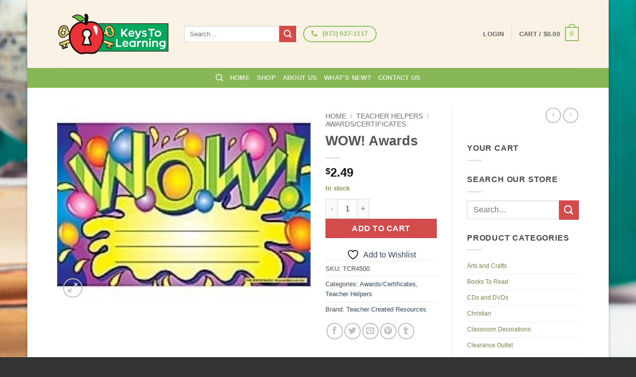

--- FILE ---
content_type: text/html; charset=UTF-8
request_url: https://keystolearningstore.com/product/wow-awards/
body_size: 32563
content:
<!DOCTYPE html><html lang="en-US" class="loading-site no-js bg-fill"><head><script data-no-optimize="1">var litespeed_docref=sessionStorage.getItem("litespeed_docref");litespeed_docref&&(Object.defineProperty(document,"referrer",{get:function(){return litespeed_docref}}),sessionStorage.removeItem("litespeed_docref"));</script> <meta charset="UTF-8" /><link rel="profile" href="https://gmpg.org/xfn/11" /><link rel="pingback" href="https://keystolearningstore.com/xmlrpc.php" /> <script type="litespeed/javascript">document.documentElement.className=document.documentElement.className+' yes-js js_active js'</script> <script type="litespeed/javascript">(function(html){html.className=html.className.replace(/\bno-js\b/,'js')})(document.documentElement)</script> <meta name='robots' content='index, follow, max-image-preview:large, max-snippet:-1, max-video-preview:-1' /><style>img:is([sizes="auto" i], [sizes^="auto," i]) { contain-intrinsic-size: 3000px 1500px }</style><link rel="canonical" href="https://keystolearningstore.com/product/wow-awards/" /><meta name="viewport" content="width=device-width, initial-scale=1" /><title>WOW! Awards - Keys to Learning Store</title><meta property="og:locale" content="en_US" /><meta property="og:type" content="article" /><meta property="og:title" content="WOW! Awards - Keys to Learning Store" /><meta property="og:description" content="Printed on sturdy, heavy card stock paper, these awards will become keepsakes for the children who receive them. General titles allow for personalized" /><meta property="og:url" content="https://keystolearningstore.com/product/wow-awards/" /><meta property="og:site_name" content="Keys to Learning Store" /><meta property="article:modified_time" content="2016-03-14T21:11:56+00:00" /><meta property="og:image" content="https://keystolearningstore.com/wp-content/uploads/imported/tcr4500m.jpg" /><meta name="twitter:card" content="summary_large_image" /><meta name="twitter:title" content="WOW! Awards - Keys to Learning Store" /><meta name="twitter:description" content="Printed on sturdy, heavy card stock paper, these awards will become keepsakes for the children who receive them. General titles allow for personalized" /><meta name="twitter:image" content="https://keystolearningstore.com/wp-content/uploads/imported/tcr4500m.jpg" /><link rel='prefetch' href='https://keystolearningstore.com/wp-content/themes/flatsome/assets/js/flatsome.js?ver=e2eddd6c228105dac048' /><link rel='prefetch' href='https://keystolearningstore.com/wp-content/themes/flatsome/assets/js/chunk.slider.js?ver=3.20.4' /><link rel='prefetch' href='https://keystolearningstore.com/wp-content/themes/flatsome/assets/js/chunk.popups.js?ver=3.20.4' /><link rel='prefetch' href='https://keystolearningstore.com/wp-content/themes/flatsome/assets/js/chunk.tooltips.js?ver=3.20.4' /><link rel='prefetch' href='https://keystolearningstore.com/wp-content/themes/flatsome/assets/js/woocommerce.js?ver=1c9be63d628ff7c3ff4c' /><link rel="alternate" type="application/rss+xml" title="Keys to Learning Store &raquo; Feed" href="https://keystolearningstore.com/feed/" /><link rel="alternate" type="application/rss+xml" title="Keys to Learning Store &raquo; Comments Feed" href="https://keystolearningstore.com/comments/feed/" /><link rel="alternate" type="application/rss+xml" title="Keys to Learning Store &raquo; WOW! Awards Comments Feed" href="https://keystolearningstore.com/product/wow-awards/feed/" /><link data-optimized="2" rel="stylesheet" href="https://keystolearningstore.com/wp-content/litespeed/css/cbcdc83312ed42fc7b1370683c760d2b.css?ver=2cae8" /><style id='wp-block-library-inline-css' type='text/css'>:root{--wp-admin-theme-color:#007cba;--wp-admin-theme-color--rgb:0,124,186;--wp-admin-theme-color-darker-10:#006ba1;--wp-admin-theme-color-darker-10--rgb:0,107,161;--wp-admin-theme-color-darker-20:#005a87;--wp-admin-theme-color-darker-20--rgb:0,90,135;--wp-admin-border-width-focus:2px;--wp-block-synced-color:#7a00df;--wp-block-synced-color--rgb:122,0,223;--wp-bound-block-color:var(--wp-block-synced-color)}@media (min-resolution:192dpi){:root{--wp-admin-border-width-focus:1.5px}}.wp-element-button{cursor:pointer}:root{--wp--preset--font-size--normal:16px;--wp--preset--font-size--huge:42px}:root .has-very-light-gray-background-color{background-color:#eee}:root .has-very-dark-gray-background-color{background-color:#313131}:root .has-very-light-gray-color{color:#eee}:root .has-very-dark-gray-color{color:#313131}:root .has-vivid-green-cyan-to-vivid-cyan-blue-gradient-background{background:linear-gradient(135deg,#00d084,#0693e3)}:root .has-purple-crush-gradient-background{background:linear-gradient(135deg,#34e2e4,#4721fb 50%,#ab1dfe)}:root .has-hazy-dawn-gradient-background{background:linear-gradient(135deg,#faaca8,#dad0ec)}:root .has-subdued-olive-gradient-background{background:linear-gradient(135deg,#fafae1,#67a671)}:root .has-atomic-cream-gradient-background{background:linear-gradient(135deg,#fdd79a,#004a59)}:root .has-nightshade-gradient-background{background:linear-gradient(135deg,#330968,#31cdcf)}:root .has-midnight-gradient-background{background:linear-gradient(135deg,#020381,#2874fc)}.has-regular-font-size{font-size:1em}.has-larger-font-size{font-size:2.625em}.has-normal-font-size{font-size:var(--wp--preset--font-size--normal)}.has-huge-font-size{font-size:var(--wp--preset--font-size--huge)}.has-text-align-center{text-align:center}.has-text-align-left{text-align:left}.has-text-align-right{text-align:right}#end-resizable-editor-section{display:none}.aligncenter{clear:both}.items-justified-left{justify-content:flex-start}.items-justified-center{justify-content:center}.items-justified-right{justify-content:flex-end}.items-justified-space-between{justify-content:space-between}.screen-reader-text{border:0;clip-path:inset(50%);height:1px;margin:-1px;overflow:hidden;padding:0;position:absolute;width:1px;word-wrap:normal!important}.screen-reader-text:focus{background-color:#ddd;clip-path:none;color:#444;display:block;font-size:1em;height:auto;left:5px;line-height:normal;padding:15px 23px 14px;text-decoration:none;top:5px;width:auto;z-index:100000}html :where(.has-border-color){border-style:solid}html :where([style*=border-top-color]){border-top-style:solid}html :where([style*=border-right-color]){border-right-style:solid}html :where([style*=border-bottom-color]){border-bottom-style:solid}html :where([style*=border-left-color]){border-left-style:solid}html :where([style*=border-width]){border-style:solid}html :where([style*=border-top-width]){border-top-style:solid}html :where([style*=border-right-width]){border-right-style:solid}html :where([style*=border-bottom-width]){border-bottom-style:solid}html :where([style*=border-left-width]){border-left-style:solid}html :where(img[class*=wp-image-]){height:auto;max-width:100%}:where(figure){margin:0 0 1em}html :where(.is-position-sticky){--wp-admin--admin-bar--position-offset:var(--wp-admin--admin-bar--height,0px)}@media screen and (max-width:600px){html :where(.is-position-sticky){--wp-admin--admin-bar--position-offset:0px}}</style><style id='woocommerce-inline-inline-css' type='text/css'>.woocommerce form .form-row .required { visibility: visible; }</style><style id='yith-wcan-shortcodes-inline-css' type='text/css'>:root{
	--yith-wcan-filters_colors_titles: #434343;
	--yith-wcan-filters_colors_background: #FFFFFF;
	--yith-wcan-filters_colors_accent: #A7144C;
	--yith-wcan-filters_colors_accent_r: 167;
	--yith-wcan-filters_colors_accent_g: 20;
	--yith-wcan-filters_colors_accent_b: 76;
	--yith-wcan-color_swatches_border_radius: 100%;
	--yith-wcan-color_swatches_size: 30px;
	--yith-wcan-labels_style_background: #FFFFFF;
	--yith-wcan-labels_style_background_hover: #A7144C;
	--yith-wcan-labels_style_background_active: #A7144C;
	--yith-wcan-labels_style_text: #434343;
	--yith-wcan-labels_style_text_hover: #FFFFFF;
	--yith-wcan-labels_style_text_active: #FFFFFF;
	--yith-wcan-anchors_style_text: #434343;
	--yith-wcan-anchors_style_text_hover: #A7144C;
	--yith-wcan-anchors_style_text_active: #A7144C;
}</style><style id='flatsome-main-inline-css' type='text/css'>@font-face {
				font-family: "fl-icons";
				font-display: block;
				src: url(https://keystolearningstore.com/wp-content/themes/flatsome/assets/css/icons/fl-icons.eot?v=3.20.4);
				src:
					url(https://keystolearningstore.com/wp-content/themes/flatsome/assets/css/icons/fl-icons.eot#iefix?v=3.20.4) format("embedded-opentype"),
					url(https://keystolearningstore.com/wp-content/themes/flatsome/assets/css/icons/fl-icons.woff2?v=3.20.4) format("woff2"),
					url(https://keystolearningstore.com/wp-content/themes/flatsome/assets/css/icons/fl-icons.ttf?v=3.20.4) format("truetype"),
					url(https://keystolearningstore.com/wp-content/themes/flatsome/assets/css/icons/fl-icons.woff?v=3.20.4) format("woff"),
					url(https://keystolearningstore.com/wp-content/themes/flatsome/assets/css/icons/fl-icons.svg?v=3.20.4#fl-icons) format("svg");
			}</style> <script type="litespeed/javascript">window._nslDOMReady=(function(){const executedCallbacks=new Set();return function(callback){if(executedCallbacks.has(callback))return;const wrappedCallback=function(){if(executedCallbacks.has(callback))return;executedCallbacks.add(callback);callback()};if(document.readyState==="complete"||document.readyState==="interactive"){wrappedCallback()}else{document.addEventListener("DOMContentLiteSpeedLoaded",wrappedCallback)}}})()</script><script type="litespeed/javascript" data-src="https://keystolearningstore.com/wp-includes/js/jquery/jquery.min.js" id="jquery-core-js"></script> <script id="wc-add-to-cart-js-extra" type="litespeed/javascript">var wc_add_to_cart_params={"ajax_url":"\/wp-admin\/admin-ajax.php","wc_ajax_url":"\/?wc-ajax=%%endpoint%%","i18n_view_cart":"View cart","cart_url":"https:\/\/keystolearningstore.com\/cart\/","is_cart":"","cart_redirect_after_add":"no"}</script> <script id="wc-single-product-js-extra" type="litespeed/javascript">var wc_single_product_params={"i18n_required_rating_text":"Please select a rating","i18n_rating_options":["1 of 5 stars","2 of 5 stars","3 of 5 stars","4 of 5 stars","5 of 5 stars"],"i18n_product_gallery_trigger_text":"View full-screen image gallery","review_rating_required":"yes","flexslider":{"rtl":!1,"animation":"slide","smoothHeight":!0,"directionNav":!1,"controlNav":"thumbnails","slideshow":!1,"animationSpeed":500,"animationLoop":!1,"allowOneSlide":!1},"zoom_enabled":"","zoom_options":[],"photoswipe_enabled":"1","photoswipe_options":{"shareEl":!1,"closeOnScroll":!1,"history":!1,"hideAnimationDuration":0,"showAnimationDuration":0},"flexslider_enabled":""}</script> <link rel="https://api.w.org/" href="https://keystolearningstore.com/wp-json/" /><link rel="alternate" title="JSON" type="application/json" href="https://keystolearningstore.com/wp-json/wp/v2/product/5477" /><link rel="EditURI" type="application/rsd+xml" title="RSD" href="https://keystolearningstore.com/xmlrpc.php?rsd" /><link rel='shortlink' href='https://keystolearningstore.com/?p=5477' /><link rel="alternate" title="oEmbed (JSON)" type="application/json+oembed" href="https://keystolearningstore.com/wp-json/oembed/1.0/embed?url=https%3A%2F%2Fkeystolearningstore.com%2Fproduct%2Fwow-awards%2F" /><link rel="alternate" title="oEmbed (XML)" type="text/xml+oembed" href="https://keystolearningstore.com/wp-json/oembed/1.0/embed?url=https%3A%2F%2Fkeystolearningstore.com%2Fproduct%2Fwow-awards%2F&#038;format=xml" /> <script type="litespeed/javascript">(function(url){if(/(?:Chrome\/26\.0\.1410\.63 Safari\/537\.31|WordfenceTestMonBot)/.test(navigator.userAgent)){return}
var addEvent=function(evt,handler){if(window.addEventListener){document.addEventListener(evt,handler,!1)}else if(window.attachEvent){document.attachEvent('on'+evt,handler)}};var removeEvent=function(evt,handler){if(window.removeEventListener){document.removeEventListener(evt,handler,!1)}else if(window.detachEvent){document.detachEvent('on'+evt,handler)}};var evts='contextmenu dblclick drag dragend dragenter dragleave dragover dragstart drop keydown keypress keyup mousedown mousemove mouseout mouseover mouseup mousewheel scroll'.split(' ');var logHuman=function(){if(window.wfLogHumanRan){return}
window.wfLogHumanRan=!0;var wfscr=document.createElement('script');wfscr.type='text/javascript';wfscr.async=!0;wfscr.src=url+'&r='+Math.random();(document.getElementsByTagName('head')[0]||document.getElementsByTagName('body')[0]).appendChild(wfscr);for(var i=0;i<evts.length;i++){removeEvent(evts[i],logHuman)}};for(var i=0;i<evts.length;i++){addEvent(evts[i],logHuman)}})('//keystolearningstore.com/?wordfence_lh=1&hid=023F90CF066530558B5C60A76DF48A81')</script><script type="litespeed/javascript">(function(i,s,o,g,r,a,m){i.GoogleAnalyticsObject=r;i[r]=i[r]||function(){(i[r].q=i[r].q||[]).push(arguments)},i[r].l=1*new Date();a=s.createElement(o),m=s.getElementsByTagName(o)[0];a.async=1;a.src=g;m.parentNode.insertBefore(a,m)})(window,document,'script','https://www.google-analytics.com/analytics.js','ga');ga('create','UA-22282087-68','auto');ga('send','pageview')</script> <noscript><style>.woocommerce-product-gallery{ opacity: 1 !important; }</style></noscript><link rel="icon" href="https://keystolearningstore.com/wp-content/uploads/2015/11/cropped-keys-to-learning-icon-150x150.png" sizes="32x32" /><link rel="icon" href="https://keystolearningstore.com/wp-content/uploads/2015/11/cropped-keys-to-learning-icon-300x300.png" sizes="192x192" /><link rel="apple-touch-icon" href="https://keystolearningstore.com/wp-content/uploads/2015/11/cropped-keys-to-learning-icon-180x180.png" /><meta name="msapplication-TileImage" content="https://keystolearningstore.com/wp-content/uploads/2015/11/cropped-keys-to-learning-icon-300x300.png" /><style id="custom-css" type="text/css">:root {--primary-color: #8ec164;--fs-color-primary: #8ec164;--fs-color-secondary: #d34c4c;--fs-color-success: #879952;--fs-color-alert: #b20000;--fs-color-base: #4a4a4a;--fs-experimental-link-color: #334862;--fs-experimental-link-color-hover: #111;}.tooltipster-base {--tooltip-color: #fff;--tooltip-bg-color: #000;}.off-canvas-right .mfp-content, .off-canvas-left .mfp-content {--drawer-width: 300px;}.off-canvas .mfp-content.off-canvas-cart {--drawer-width: 360px;}html{background-image: url('https://keystolearningstore.com/wp-content/uploads/2015/11/site-background.jpg.webp');}.sticky-add-to-cart--active, #wrapper,#main,#main.dark{background-color: #FFF}.header-main{height: 137px}#logo img{max-height: 137px}#logo{width:226px;}.header-top{min-height: 30px}.transparent .header-main{height: 90px}.transparent #logo img{max-height: 90px}.has-transparent + .page-title:first-of-type,.has-transparent + #main > .page-title,.has-transparent + #main > div > .page-title,.has-transparent + #main .page-header-wrapper:first-of-type .page-title{padding-top: 140px;}.header.show-on-scroll,.stuck .header-main{height:80px!important}.stuck #logo img{max-height: 80px!important}.header-bg-color {background-color: #f9f2e5}.header-bg-image {background-image: url('https://keystolearningstore.com/wp-content/uploads/2015/11/header.jpg.webp');}.header-bg-image {background-repeat: repeat;}.header-bottom {background-color: #88b756}@media (max-width: 549px) {.header-main{height: 70px}#logo img{max-height: 70px}}.header-top{background-color:#b7b2a8!important;}.badge-inner.new-bubble{background-color: #7a9c59}.shop-page-title.featured-title .title-bg{ background-image: url(https://keystolearningstore.com/wp-content/uploads/imported/tcr4500m.jpg.webp)!important;}@media screen and (min-width: 550px){.products .box-vertical .box-image{min-width: 247px!important;width: 247px!important;}}.footer-1{background-image: url('https://keystolearningstore.com/wp-content/uploads/2015/11/footer.jpg.webp');}.footer-2{background-image: url('https://keystolearningstore.com/wp-content/uploads/2015/11/footer.jpg.webp');}.footer-1{background-color: #fff}.footer-2{background-color: #f9f2e5}.absolute-footer, html{background-color: #333}.nav-vertical-fly-out > li + li {border-top-width: 1px; border-top-style: solid;}/* Custom CSS */.widget_product_categories li a, .widget_layered_nav li a, .widget_layered_nav li span:not(.count), .widget_layered_nav_filters li a {font-size: 75%;padding: 4px 0px;color: #7b8448;}.welcomeTextKeys p{padding-left:10%;padding-right: 10%;}h3.breadcrumb {font-size: 12px!important;}h3.section-title.title_bold, h3.section-title.title_bold_center{margin-top: 0px;margin-bottom: 30px;}.ux_banner{margin-bottom: 0px;padding-bottom: 0px;}.category-page{padding-top: 10px;}#content>.ux_banner, #content>.ux_block>.ux_banner{margin-bottom: 10px;}h3.alt-font{font-size: 40px!important;}.bg-overlay {background-color:rgba(12,12,12,0.25)!important;}.container .woocommerce-message {padding: 0 0 6px;font-size: 18px;font-weight: 800;color: #729B50;}.container .woocommerce-message a {padding: 0 0 6px;font-size: 18px;font-weight: 800;color: #00afea;}.label-new.menu-item > a:after{content:"New";}.label-hot.menu-item > a:after{content:"Hot";}.label-sale.menu-item > a:after{content:"Sale";}.label-popular.menu-item > a:after{content:"Popular";}</style><style type="text/css" id="wp-custom-css">@media only screen and (min-width:280px) and (max-width: 319px){
.AuthorizeNetSeal{
margin-top: -22% !important;
position: absolute !important;
left: 95px !important;
}


.godaddy-seal{
position: absolute !important;
right: 64px !important;
top: -33px !important;
}
.logos{
margin-top: 60% !important;
}
}

@media only screen and (min-width:320px) and (max-width: 359px){
.AuthorizeNetSeal{
margin-top: -22% !important;
position: absolute !important;
left: 165px !important;
}

.CompliAssure{
position: absolute !important;
right: 25px !important;
 top: 10px !important;		
}  
	
.godaddy-seal{
position: absolute !important;
right: 40px !important;
top: -33px !important;
}
.logos{
margin-top: 60% !important;
}
}

@media only screen and (min-width:360px) and (max-width: 400px){
.AuthorizeNetSeal{
margin-top: -22% !important;
position: absolute !important;
left: 190px !important;
}

.CompliAssure{
position: absolute !important;
right: 36px !important;
 top: 10px !important;		
}  
	
.godaddy-seal{
position: absolute !important;
right: 45px !important;
top: -33px !important;
}
.logos{
margin-top: 60% !important;
}
}

@media only screen and (min-width:401px) and (max-width: 539px){
.AuthorizeNetSeal{
margin-top: -29% !important;
position: absolute !important;
left: 227px !important;
}

.CompliAssure{
position: absolute !important;
right: 60px !important;
 top: 35px !important;		
}  
	
.godaddy-seal{
position: absolute !important;
right: 77px !important;
top: -23px !important;
}
.logos{
margin-top: 60% !important;
}
}



@media only screen and (min-width:540px) and (max-width: 599px){
.AuthorizeNetSeal{
margin-top: -20% !important;
position: absolute !important;
left: 130px !important;
}

.CompliAssure{
position: absolute !important;
right: 120px !important;
 top: 22px !important;		
}  
	
.godaddy-seal{
position: absolute !important;
right: -42px !important;
top: 37px !important;
}
.logos{
margin-top: 24% !important;
}
}

@media only screen and (min-width:600px) and (max-width: 767px){
.AuthorizeNetSeal{
margin-top: -20% !important;
position: absolute !important;
left: 170px !important;
}

.CompliAssure{
position: absolute !important;
right: 135px !important;
 top: 22px !important;		
}  
	
.godaddy-seal{
position: absolute !important;
right: -30px !important;
top: 37px !important;
}
.logos{
margin-top: 24% !important;
}
}

@media only screen and (min-width:768px) and (max-width: 1023px){
.AuthorizeNetSeal{
margin-top: -20% !important;
position: absolute !important;
left: 199px !important;
}

.CompliAssure{
position: absolute !important;
right: 170px !important;
 top: 32px !important;		
}  
	
.godaddy-seal{
position: absolute !important;
right: -40px !important;
top: 50px !important;
}
.logos{
margin-top: 24% !important;
}
}

@media only screen and (min-width:1024px) and (max-width: 1025px){
.AuthorizeNetSeal{
margin-top: 0% !important;
position: absolute !important;
/*left: 199px !important;*/
	width: 20% !important;
}

.CompliAssure{
position: absolute !important;
right: 90px !important;
/*top: 32px !important;		*/
	width:35% !important;
}  
	
.godaddy-seal{
position: absolute !important;
right: -48px !important;
top: 15px !important;
	
}

}

.page-id-50 div#ninja_forms_field_5_div_wrap {
    margin-top: 10px;
}


/*footer payment buttons */
@media only screen and (min-width:320px) and (max-width:849px){
#text-2 {
    margin-left: -17%;
}
}


@media only screen and (min-width:850px) {
#text-2 {
    margin-left: -5%;
}
}

/*footer payment buttons ends */</style><style id="kirki-inline-styles"></style></head><body data-rsssl=1 class="wp-singular product-template-default single single-product postid-5477 wp-theme-flatsome wp-child-theme-flatsome-child theme-flatsome woocommerce woocommerce-page woocommerce-no-js yith-wcan-free boxed bg-fill box-shadow lightbox nav-dropdown-has-arrow nav-dropdown-has-shadow nav-dropdown-has-border"><a class="skip-link screen-reader-text" href="#main">Skip to content</a><div id="wrapper"><header id="header" class="header has-sticky sticky-jump"><div class="header-wrapper"><div id="masthead" class="header-main has-sticky-logo"><div class="header-inner flex-row container logo-left medium-logo-center" role="navigation"><div id="logo" class="flex-col logo"><a href="https://keystolearningstore.com/" title="Keys to Learning Store" rel="home">
<img data-lazyloaded="1" src="[data-uri]" width="300" height="111" data-src="https://keystolearningstore.com/wp-content/uploads/2015/11/keys-to-learning-logo.png.webp" class="header-logo-sticky" alt="Keys to Learning Store"/><img data-lazyloaded="1" src="[data-uri]" width="300" height="111" data-src="https://keystolearningstore.com/wp-content/uploads/2015/11/keys-to-learning-logo.png.webp" class="header_logo header-logo" alt="Keys to Learning Store"/><img data-lazyloaded="1" src="[data-uri]" width="300" height="111" data-src="https://keystolearningstore.com/wp-content/uploads/2015/11/keys-to-learning-logo.png.webp" class="header-logo-dark" alt="Keys to Learning Store"/></a></div><div class="flex-col show-for-medium flex-left"><ul class="mobile-nav nav nav-left "><li class="nav-icon has-icon">
<a href="#" class="is-small" data-open="#main-menu" data-pos="left" data-bg="main-menu-overlay" role="button" aria-label="Menu" aria-controls="main-menu" aria-expanded="false" aria-haspopup="dialog" data-flatsome-role-button>
<i class="icon-menu" aria-hidden="true"></i>					</a></li></ul></div><div class="flex-col hide-for-medium flex-left
flex-grow"><ul class="header-nav header-nav-main nav nav-left  nav-size-100% nav-uppercase" ><li class="header-search-form search-form html relative has-icon"><div class="header-search-form-wrapper"><div class="searchform-wrapper ux-search-box relative is-normal"><form role="search" method="get" class="searchform" action="https://keystolearningstore.com/"><div class="flex-row relative"><div class="flex-col flex-grow">
<label class="screen-reader-text" for="woocommerce-product-search-field-0">Search for:</label>
<input type="search" id="woocommerce-product-search-field-0" class="search-field mb-0" placeholder="Search&hellip;" value="" name="s" />
<input type="hidden" name="post_type" value="product" /></div><div class="flex-col">
<button type="submit" value="Search" class="ux-search-submit submit-button secondary button  icon mb-0" aria-label="Submit">
<i class="icon-search" aria-hidden="true"></i>			</button></div></div><div class="live-search-results text-left z-top"></div></form></div></div></li><li class="html custom html_nav_position_text_top"><div class="header-button"><a href="tel:%20(973)%20627-1117" title="Contact us today" class="button primary is-outline circle has-tooltip" style="border-width:2px;">
<i class="icon-phone" aria-hidden="true"></i>	<span> (973) 627-1117</span>
</a></div></li></ul></div><div class="flex-col hide-for-medium flex-right"><ul class="header-nav header-nav-main nav nav-right  nav-size-100% nav-uppercase"><li class="account-item has-icon"><a href="https://keystolearningstore.com/my-account/" class="nav-top-link nav-top-not-logged-in is-small" title="Login">
<span>
Login			</span>
</a></li><li class="header-divider"></li><li class="cart-item has-icon has-dropdown"><a href="https://keystolearningstore.com/cart/" class="header-cart-link nav-top-link is-small" title="Cart" aria-label="View cart" aria-expanded="false" aria-haspopup="true" role="button" data-flatsome-role-button><span class="header-cart-title">
Cart   /      <span class="cart-price"><span class="woocommerce-Price-amount amount"><bdi><span class="woocommerce-Price-currencySymbol">&#36;</span>0.00</bdi></span></span>
</span><span class="cart-icon image-icon">
<strong>0</strong>
</span>
</a><ul class="nav-dropdown nav-dropdown-default"><li class="html widget_shopping_cart"><div class="widget_shopping_cart_content"><div class="ux-mini-cart-empty flex flex-row-col text-center pt pb"><div class="ux-mini-cart-empty-icon">
<svg aria-hidden="true" xmlns="http://www.w3.org/2000/svg" viewBox="0 0 17 19" style="opacity:.1;height:80px;">
<path d="M8.5 0C6.7 0 5.3 1.2 5.3 2.7v2H2.1c-.3 0-.6.3-.7.7L0 18.2c0 .4.2.8.6.8h15.7c.4 0 .7-.3.7-.7v-.1L15.6 5.4c0-.3-.3-.6-.7-.6h-3.2v-2c0-1.6-1.4-2.8-3.2-2.8zM6.7 2.7c0-.8.8-1.4 1.8-1.4s1.8.6 1.8 1.4v2H6.7v-2zm7.5 3.4 1.3 11.5h-14L2.8 6.1h2.5v1.4c0 .4.3.7.7.7.4 0 .7-.3.7-.7V6.1h3.5v1.4c0 .4.3.7.7.7s.7-.3.7-.7V6.1h2.6z" fill-rule="evenodd" clip-rule="evenodd" fill="currentColor"></path>
</svg></div><p class="woocommerce-mini-cart__empty-message empty">No products in the cart.</p><p class="return-to-shop">
<a class="button primary wc-backward" href="https://keystolearningstore.com/shop/">
Return to shop				</a></p></div></div></li></ul></li></ul></div><div class="flex-col show-for-medium flex-right"><ul class="mobile-nav nav nav-right "><li class="cart-item has-icon"><a href="https://keystolearningstore.com/cart/" class="header-cart-link nav-top-link is-small off-canvas-toggle" title="Cart" aria-label="View cart" aria-expanded="false" aria-haspopup="dialog" role="button" data-open="#cart-popup" data-class="off-canvas-cart" data-pos="right" aria-controls="cart-popup" data-flatsome-role-button><span class="cart-icon image-icon">
<strong>0</strong>
</span>
</a><div id="cart-popup" class="mfp-hide"><div class="cart-popup-inner inner-padding cart-popup-inner--sticky"><div class="cart-popup-title text-center">
<span class="heading-font uppercase">Cart</span><div class="is-divider"></div></div><div class="widget_shopping_cart"><div class="widget_shopping_cart_content"><div class="ux-mini-cart-empty flex flex-row-col text-center pt pb"><div class="ux-mini-cart-empty-icon">
<svg aria-hidden="true" xmlns="http://www.w3.org/2000/svg" viewBox="0 0 17 19" style="opacity:.1;height:80px;">
<path d="M8.5 0C6.7 0 5.3 1.2 5.3 2.7v2H2.1c-.3 0-.6.3-.7.7L0 18.2c0 .4.2.8.6.8h15.7c.4 0 .7-.3.7-.7v-.1L15.6 5.4c0-.3-.3-.6-.7-.6h-3.2v-2c0-1.6-1.4-2.8-3.2-2.8zM6.7 2.7c0-.8.8-1.4 1.8-1.4s1.8.6 1.8 1.4v2H6.7v-2zm7.5 3.4 1.3 11.5h-14L2.8 6.1h2.5v1.4c0 .4.3.7.7.7.4 0 .7-.3.7-.7V6.1h3.5v1.4c0 .4.3.7.7.7s.7-.3.7-.7V6.1h2.6z" fill-rule="evenodd" clip-rule="evenodd" fill="currentColor"></path>
</svg></div><p class="woocommerce-mini-cart__empty-message empty">No products in the cart.</p><p class="return-to-shop">
<a class="button primary wc-backward" href="https://keystolearningstore.com/shop/">
Return to shop				</a></p></div></div></div></div></div></li></ul></div></div><div class="container"><div class="top-divider full-width"></div></div></div><div id="wide-nav" class="header-bottom wide-nav nav-dark flex-has-center hide-for-medium"><div class="flex-row container"><div class="flex-col hide-for-medium flex-center"><ul class="nav header-nav header-bottom-nav nav-center  nav-uppercase"><li class="header-search header-search-dropdown has-icon has-dropdown menu-item-has-children">
<a href="#" aria-label="Search" aria-haspopup="true" aria-expanded="false" aria-controls="ux-search-dropdown" class="nav-top-link is-small"><i class="icon-search" aria-hidden="true"></i></a><ul id="ux-search-dropdown" class="nav-dropdown nav-dropdown-default"><li class="header-search-form search-form html relative has-icon"><div class="header-search-form-wrapper"><div class="searchform-wrapper ux-search-box relative is-normal"><form role="search" method="get" class="searchform" action="https://keystolearningstore.com/"><div class="flex-row relative"><div class="flex-col flex-grow">
<label class="screen-reader-text" for="woocommerce-product-search-field-1">Search for:</label>
<input type="search" id="woocommerce-product-search-field-1" class="search-field mb-0" placeholder="Search&hellip;" value="" name="s" />
<input type="hidden" name="post_type" value="product" /></div><div class="flex-col">
<button type="submit" value="Search" class="ux-search-submit submit-button secondary button  icon mb-0" aria-label="Submit">
<i class="icon-search" aria-hidden="true"></i>			</button></div></div><div class="live-search-results text-left z-top"></div></form></div></div></li></ul></li><li id="menu-item-48" class="menu-item menu-item-type-post_type menu-item-object-page menu-item-home menu-item-48 menu-item-design-default"><a href="https://keystolearningstore.com/" class="nav-top-link">Home</a></li><li id="menu-item-49" class="menu-item menu-item-type-post_type menu-item-object-page current_page_parent menu-item-49 menu-item-design-default"><a href="https://keystolearningstore.com/shop/" class="nav-top-link">Shop</a></li><li id="menu-item-47" class="menu-item menu-item-type-post_type menu-item-object-page menu-item-47 menu-item-design-default"><a href="https://keystolearningstore.com/about-us/" class="nav-top-link">About Us</a></li><li id="menu-item-247" class="menu-item menu-item-type-post_type menu-item-object-page menu-item-247 menu-item-design-default"><a href="https://keystolearningstore.com/whats-new/" class="nav-top-link">What&#8217;s New?</a></li><li id="menu-item-58" class="menu-item menu-item-type-post_type menu-item-object-page menu-item-58 menu-item-design-default"><a href="https://keystolearningstore.com/contact-us/" class="nav-top-link">Contact Us</a></li></ul></div></div></div><div class="header-bg-container fill"><div class="header-bg-image fill"></div><div class="header-bg-color fill"></div></div></div></header><main id="main" class=""><div class="shop-container"><div class="container"><div class="woocommerce-notices-wrapper"></div></div><div id="product-5477" class="product type-product post-5477 status-publish first instock product_cat-awardscertificates product_cat-teacher-helpers has-post-thumbnail taxable shipping-taxable purchasable product-type-simple"><div class="product-container"><div class="product-main"><div class="row mb-0 content-row"><div class="product-gallery col large-6"><div class="product-images relative mb-half has-hover woocommerce-product-gallery woocommerce-product-gallery--with-images woocommerce-product-gallery--columns-4 images" data-columns="4"><div class="badge-container is-larger absolute left top z-1"></div><div class="image-tools absolute top show-on-hover right z-3"><div class="wishlist-icon">
<button class="wishlist-button button is-outline circle icon" aria-label="Wishlist">
<i class="icon-heart" aria-hidden="true"></i>			</button><div class="wishlist-popup dark"><div
class="yith-wcwl-add-to-wishlist add-to-wishlist-5477 yith-wcwl-add-to-wishlist--link-style yith-wcwl-add-to-wishlist--single wishlist-fragment on-first-load"
data-fragment-ref="5477"
data-fragment-options="{&quot;base_url&quot;:&quot;&quot;,&quot;product_id&quot;:5477,&quot;parent_product_id&quot;:0,&quot;product_type&quot;:&quot;simple&quot;,&quot;is_single&quot;:true,&quot;in_default_wishlist&quot;:false,&quot;show_view&quot;:true,&quot;browse_wishlist_text&quot;:&quot;Browse Wishlist&quot;,&quot;already_in_wishslist_text&quot;:&quot;The product is already in the wishlist!&quot;,&quot;product_added_text&quot;:&quot;Product added!&quot;,&quot;available_multi_wishlist&quot;:false,&quot;disable_wishlist&quot;:false,&quot;show_count&quot;:false,&quot;ajax_loading&quot;:false,&quot;loop_position&quot;:false,&quot;item&quot;:&quot;add_to_wishlist&quot;}"
><div class="yith-wcwl-add-button">
<a
href="?add_to_wishlist=5477&#038;_wpnonce=b34b5c1cdf"
class="add_to_wishlist single_add_to_wishlist"
data-product-id="5477"
data-product-type="simple"
data-original-product-id="0"
data-title="Add to Wishlist"
rel="nofollow"
>
<svg id="yith-wcwl-icon-heart-outline" class="yith-wcwl-icon-svg" fill="none" stroke-width="1.5" stroke="currentColor" viewBox="0 0 24 24" xmlns="http://www.w3.org/2000/svg">
<path stroke-linecap="round" stroke-linejoin="round" d="M21 8.25c0-2.485-2.099-4.5-4.688-4.5-1.935 0-3.597 1.126-4.312 2.733-.715-1.607-2.377-2.733-4.313-2.733C5.1 3.75 3 5.765 3 8.25c0 7.22 9 12 9 12s9-4.78 9-12Z"></path>
</svg>		<span>Add to Wishlist</span>
</a></div></div></div></div></div><div class="woocommerce-product-gallery__wrapper product-gallery-slider slider slider-nav-small mb-half has-image-zoom"
data-flickity-options='{
"cellAlign": "center",
"wrapAround": true,
"autoPlay": false,
"prevNextButtons":true,
"adaptiveHeight": true,
"imagesLoaded": true,
"lazyLoad": 1,
"dragThreshold" : 15,
"pageDots": false,
"rightToLeft": false       }'><div data-thumb="https://keystolearningstore.com/wp-content/uploads/imported/tcr4500m-100x100.jpg.webp" data-thumb-alt="A purple background with yellow and green letters." data-thumb-srcset="https://keystolearningstore.com/wp-content/uploads/imported/tcr4500m-100x100.jpg.webp 100w, https://keystolearningstore.com/wp-content/uploads/imported/tcr4500m-150x150.jpg.webp 150w"  data-thumb-sizes="(max-width: 100px) 100vw, 100px" class="woocommerce-product-gallery__image slide first"><a href="https://keystolearningstore.com/wp-content/uploads/imported/tcr4500m.jpg"><img width="214" height="165" src="https://keystolearningstore.com/wp-content/uploads/imported/tcr4500m.jpg.webp" class="wp-post-image ux-skip-lazy" alt="A purple background with yellow and green letters." data-caption="" data-src="https://keystolearningstore.com/wp-content/uploads/imported/tcr4500m.jpg.webp" data-large_image="https://keystolearningstore.com/wp-content/uploads/imported/tcr4500m.jpg" data-large_image_width="214" data-large_image_height="165" decoding="async" /></a></div></div><div class="image-tools absolute bottom left z-3">
<a role="button" href="#product-zoom" class="zoom-button button is-outline circle icon tooltip hide-for-small" title="Zoom" aria-label="Zoom" data-flatsome-role-button><i class="icon-expand" aria-hidden="true"></i></a></div></div></div><div class="product-info summary col-fit col-divided col entry-summary product-summary"><nav class="woocommerce-breadcrumb breadcrumbs uppercase" aria-label="Breadcrumb"><a href="https://keystolearningstore.com">Home</a> <span class="divider">&#47;</span> <a href="https://keystolearningstore.com/product-category/teacher-helpers/">Teacher Helpers</a> <span class="divider">&#47;</span> <a href="https://keystolearningstore.com/product-category/teacher-helpers/awardscertificates/">Awards/Certificates</a></nav><h1 class="product-title product_title entry-title">
WOW! Awards</h1><div class="is-divider small"></div><ul class="next-prev-thumbs is-small show-for-medium"><li class="prod-dropdown has-dropdown">
<a href="https://keystolearningstore.com/product/apple-post-it-holder/" rel="next" class="button icon is-outline circle" aria-label="Next product">
<i class="icon-angle-left" aria-hidden="true"></i>              </a><div class="nav-dropdown">
<a title="Apple Post It Holder" href="https://keystolearningstore.com/product/apple-post-it-holder/">
<img data-lazyloaded="1" src="[data-uri]" width="100" height="100" data-src="https://keystolearningstore.com/wp-content/uploads/imported/GQ-0630_L-100x100.jpg.webp" class="attachment-woocommerce_gallery_thumbnail size-woocommerce_gallery_thumbnail wp-post-image" alt="A red apple shaped picture frame with a leaf on top." decoding="async" data-srcset="https://keystolearningstore.com/wp-content/uploads/imported/GQ-0630_L-100x100.jpg.webp 100w, https://keystolearningstore.com/wp-content/uploads/imported/GQ-0630_L-150x150.jpg.webp 150w" data-sizes="(max-width: 100px) 100vw, 100px" /></a></div></li><li class="prod-dropdown has-dropdown">
<a href="https://keystolearningstore.com/product/super-reader-awards/" rel="previous" class="button icon is-outline circle" aria-label="Previous product">
<i class="icon-angle-right" aria-hidden="true"></i>              </a><div class="nav-dropdown">
<a title="Super Reader Awards" href="https://keystolearningstore.com/product/super-reader-awards/">
<img data-lazyloaded="1" src="[data-uri]" width="100" height="100" data-src="https://keystolearningstore.com/wp-content/uploads/imported/tcr1935m-100x100.jpg.webp" class="attachment-woocommerce_gallery_thumbnail size-woocommerce_gallery_thumbnail wp-post-image" alt="A picture of an open book with the words &quot; super readers &quot;." decoding="async" data-srcset="https://keystolearningstore.com/wp-content/uploads/imported/tcr1935m-100x100.jpg.webp 100w, https://keystolearningstore.com/wp-content/uploads/imported/tcr1935m-150x150.jpg.webp 150w" data-sizes="(max-width: 100px) 100vw, 100px" /></a></div></li></ul><div class="price-wrapper"><p class="price product-page-price ">
<span class="woocommerce-Price-amount amount"><bdi><span class="woocommerce-Price-currencySymbol">&#36;</span>2.49</bdi></span></p></div><p class="stock in-stock">In stock</p><form class="cart" action="https://keystolearningstore.com/product/wow-awards/" method="post" enctype='multipart/form-data'><div class="ux-quantity quantity buttons_added">
<input type="button" value="-" class="ux-quantity__button ux-quantity__button--minus button minus is-form" aria-label="Reduce quantity of WOW! Awards">				<label class="screen-reader-text" for="quantity_696bd51d5c0f5">WOW! Awards quantity</label>
<input
type="number"
id="quantity_696bd51d5c0f5"
class="input-text qty text"
name="quantity"
value="1"
aria-label="Product quantity"
min="1"
max="2"
step="1"
placeholder=""
inputmode="numeric"
autocomplete="off"
/>
<input type="button" value="+" class="ux-quantity__button ux-quantity__button--plus button plus is-form" aria-label="Increase quantity of WOW! Awards"></div>
<button type="submit" name="add-to-cart" value="5477" class="single_add_to_cart_button button alt">Add to cart</button></form><div
class="yith-wcwl-add-to-wishlist add-to-wishlist-5477 yith-wcwl-add-to-wishlist--link-style yith-wcwl-add-to-wishlist--single wishlist-fragment on-first-load"
data-fragment-ref="5477"
data-fragment-options="{&quot;base_url&quot;:&quot;&quot;,&quot;product_id&quot;:5477,&quot;parent_product_id&quot;:0,&quot;product_type&quot;:&quot;simple&quot;,&quot;is_single&quot;:true,&quot;in_default_wishlist&quot;:false,&quot;show_view&quot;:true,&quot;browse_wishlist_text&quot;:&quot;Browse Wishlist&quot;,&quot;already_in_wishslist_text&quot;:&quot;The product is already in the wishlist!&quot;,&quot;product_added_text&quot;:&quot;Product added!&quot;,&quot;available_multi_wishlist&quot;:false,&quot;disable_wishlist&quot;:false,&quot;show_count&quot;:false,&quot;ajax_loading&quot;:false,&quot;loop_position&quot;:false,&quot;item&quot;:&quot;add_to_wishlist&quot;}"
><div class="yith-wcwl-add-button">
<a
href="?add_to_wishlist=5477&#038;_wpnonce=b34b5c1cdf"
class="add_to_wishlist single_add_to_wishlist"
data-product-id="5477"
data-product-type="simple"
data-original-product-id="0"
data-title="Add to Wishlist"
rel="nofollow"
>
<svg id="yith-wcwl-icon-heart-outline" class="yith-wcwl-icon-svg" fill="none" stroke-width="1.5" stroke="currentColor" viewBox="0 0 24 24" xmlns="http://www.w3.org/2000/svg">
<path stroke-linecap="round" stroke-linejoin="round" d="M21 8.25c0-2.485-2.099-4.5-4.688-4.5-1.935 0-3.597 1.126-4.312 2.733-.715-1.607-2.377-2.733-4.313-2.733C5.1 3.75 3 5.765 3 8.25c0 7.22 9 12 9 12s9-4.78 9-12Z"></path>
</svg>		<span>Add to Wishlist</span>
</a></div></div><div class="product_meta">
<span class="sku_wrapper">SKU: <span class="sku">TCR4500</span></span>
<span class="posted_in">Categories: <a href="https://keystolearningstore.com/product-category/teacher-helpers/awardscertificates/" rel="tag">Awards/Certificates</a>, <a href="https://keystolearningstore.com/product-category/teacher-helpers/" rel="tag">Teacher Helpers</a></span>
<span class="posted_in">Brand: <a href="https://keystolearningstore.com/brand/teacher-created-resources/" rel="tag">Teacher Created Resources</a></span></div><div class="social-icons share-icons share-row relative icon-style-outline" ><a href="whatsapp://send?text=WOW%21%20Awards - https://keystolearningstore.com/product/wow-awards/" data-action="share/whatsapp/share" class="icon button circle is-outline tooltip whatsapp show-for-medium" title="Share on WhatsApp" aria-label="Share on WhatsApp"><i class="icon-whatsapp" aria-hidden="true"></i></a><a href="https://www.facebook.com/sharer.php?u=https://keystolearningstore.com/product/wow-awards/" data-label="Facebook" onclick="window.open(this.href,this.title,'width=500,height=500,top=300px,left=300px'); return false;" target="_blank" class="icon button circle is-outline tooltip facebook" title="Share on Facebook" aria-label="Share on Facebook" rel="noopener nofollow"><i class="icon-facebook" aria-hidden="true"></i></a><a href="https://twitter.com/share?url=https://keystolearningstore.com/product/wow-awards/" onclick="window.open(this.href,this.title,'width=500,height=500,top=300px,left=300px'); return false;" target="_blank" class="icon button circle is-outline tooltip twitter" title="Share on Twitter" aria-label="Share on Twitter" rel="noopener nofollow"><i class="icon-twitter" aria-hidden="true"></i></a><a href="mailto:?subject=WOW%21%20Awards&body=Check%20this%20out%3A%20https%3A%2F%2Fkeystolearningstore.com%2Fproduct%2Fwow-awards%2F" class="icon button circle is-outline tooltip email" title="Email to a Friend" aria-label="Email to a Friend" rel="nofollow"><i class="icon-envelop" aria-hidden="true"></i></a><a href="https://pinterest.com/pin/create/button?url=https://keystolearningstore.com/product/wow-awards/&media=https://keystolearningstore.com/wp-content/uploads/imported/tcr4500m.jpg&description=WOW%21%20Awards" onclick="window.open(this.href,this.title,'width=500,height=500,top=300px,left=300px'); return false;" target="_blank" class="icon button circle is-outline tooltip pinterest" title="Pin on Pinterest" aria-label="Pin on Pinterest" rel="noopener nofollow"><i class="icon-pinterest" aria-hidden="true"></i></a><a href="https://tumblr.com/widgets/share/tool?canonicalUrl=https://keystolearningstore.com/product/wow-awards/" target="_blank" class="icon button circle is-outline tooltip tumblr" onclick="window.open(this.href,this.title,'width=500,height=500,top=300px,left=300px'); return false;" title="Share on Tumblr" aria-label="Share on Tumblr" rel="noopener nofollow"><i class="icon-tumblr" aria-hidden="true"></i></a></div></div><div id="product-sidebar" class="col large-3 hide-for-medium "><div class="hide-for-off-canvas" style="width:100%"><ul class="next-prev-thumbs is-small nav-right text-right"><li class="prod-dropdown has-dropdown">
<a href="https://keystolearningstore.com/product/apple-post-it-holder/" rel="next" class="button icon is-outline circle" aria-label="Next product">
<i class="icon-angle-left" aria-hidden="true"></i>              </a><div class="nav-dropdown">
<a title="Apple Post It Holder" href="https://keystolearningstore.com/product/apple-post-it-holder/">
<img data-lazyloaded="1" src="[data-uri]" width="100" height="100" data-src="https://keystolearningstore.com/wp-content/uploads/imported/GQ-0630_L-100x100.jpg.webp" class="attachment-woocommerce_gallery_thumbnail size-woocommerce_gallery_thumbnail wp-post-image" alt="A red apple shaped picture frame with a leaf on top." decoding="async" loading="lazy" data-srcset="https://keystolearningstore.com/wp-content/uploads/imported/GQ-0630_L-100x100.jpg.webp 100w, https://keystolearningstore.com/wp-content/uploads/imported/GQ-0630_L-150x150.jpg.webp 150w" data-sizes="auto, (max-width: 100px) 100vw, 100px" /></a></div></li><li class="prod-dropdown has-dropdown">
<a href="https://keystolearningstore.com/product/super-reader-awards/" rel="previous" class="button icon is-outline circle" aria-label="Previous product">
<i class="icon-angle-right" aria-hidden="true"></i>              </a><div class="nav-dropdown">
<a title="Super Reader Awards" href="https://keystolearningstore.com/product/super-reader-awards/">
<img data-lazyloaded="1" src="[data-uri]" width="100" height="100" data-src="https://keystolearningstore.com/wp-content/uploads/imported/tcr1935m-100x100.jpg.webp" class="attachment-woocommerce_gallery_thumbnail size-woocommerce_gallery_thumbnail wp-post-image" alt="A picture of an open book with the words &quot; super readers &quot;." decoding="async" loading="lazy" data-srcset="https://keystolearningstore.com/wp-content/uploads/imported/tcr1935m-100x100.jpg.webp 100w, https://keystolearningstore.com/wp-content/uploads/imported/tcr1935m-150x150.jpg.webp 150w" data-sizes="auto, (max-width: 100px) 100vw, 100px" /></a></div></li></ul></div><aside id="woocommerce_widget_cart-3" class="widget woocommerce widget_shopping_cart"><span class="widget-title shop-sidebar">Your Cart</span><div class="is-divider small"></div><div class="hide_cart_widget_if_empty"><div class="widget_shopping_cart_content"></div></div></aside><aside id="woocommerce_product_search-4" class="widget woocommerce widget_product_search"><span class="widget-title shop-sidebar">Search Our Store</span><div class="is-divider small"></div><form role="search" method="get" class="searchform" action="https://keystolearningstore.com/"><div class="flex-row relative"><div class="flex-col flex-grow">
<label class="screen-reader-text" for="woocommerce-product-search-field-2">Search for:</label>
<input type="search" id="woocommerce-product-search-field-2" class="search-field mb-0" placeholder="Search&hellip;" value="" name="s" />
<input type="hidden" name="post_type" value="product" /></div><div class="flex-col">
<button type="submit" value="Search" class="ux-search-submit submit-button secondary button  icon mb-0" aria-label="Submit">
<i class="icon-search" aria-hidden="true"></i>			</button></div></div><div class="live-search-results text-left z-top"></div></form></aside><aside id="woocommerce_product_categories-3" class="widget woocommerce widget_product_categories"><span class="widget-title shop-sidebar">Product Categories</span><div class="is-divider small"></div><ul class="product-categories"><li class="cat-item cat-item-152 cat-parent"><a href="https://keystolearningstore.com/product-category/arts-and-crafts/">Arts and Crafts</a><ul class='children'><li class="cat-item cat-item-154"><a href="https://keystolearningstore.com/product-category/arts-and-crafts/coloringdrawing-books/">Coloring/Drawing Books</a></li><li class="cat-item cat-item-155"><a href="https://keystolearningstore.com/product-category/arts-and-crafts/craft-kits/">Craft Kits</a></li><li class="cat-item cat-item-153"><a href="https://keystolearningstore.com/product-category/arts-and-crafts/paper/">Paper</a></li></ul></li><li class="cat-item cat-item-144 cat-parent"><a href="https://keystolearningstore.com/product-category/books-to-read/">Books To Read</a><ul class='children'><li class="cat-item cat-item-148"><a href="https://keystolearningstore.com/product-category/books-to-read/board-books/">Board Books</a></li><li class="cat-item cat-item-150"><a href="https://keystolearningstore.com/product-category/books-to-read/chapter-books/">Chapter Books</a></li><li class="cat-item cat-item-147"><a href="https://keystolearningstore.com/product-category/books-to-read/holidays/">Holidays</a></li><li class="cat-item cat-item-146"><a href="https://keystolearningstore.com/product-category/books-to-read/non-fiction/">Non Fiction</a></li><li class="cat-item cat-item-149"><a href="https://keystolearningstore.com/product-category/books-to-read/parenting/">Parenting</a></li><li class="cat-item cat-item-145"><a href="https://keystolearningstore.com/product-category/books-to-read/picture-books/">Picture Books</a></li></ul></li><li class="cat-item cat-item-151"><a href="https://keystolearningstore.com/product-category/cds-and-dvds/">CDs and DVDs</a></li><li class="cat-item cat-item-156 cat-parent"><a href="https://keystolearningstore.com/product-category/christian/">Christian</a><ul class='children'><li class="cat-item cat-item-159"><a href="https://keystolearningstore.com/product-category/christian/accents-die-cut-letters/">Accents &amp; Die-Cut Letters</a></li><li class="cat-item cat-item-158"><a href="https://keystolearningstore.com/product-category/christian/bulletin-boards-borders/">Bulletin Boards &amp; Borders</a></li><li class="cat-item cat-item-157"><a href="https://keystolearningstore.com/product-category/christian/christianreligious-stickers/">Christian/Religious Stickers</a></li><li class="cat-item cat-item-162"><a href="https://keystolearningstore.com/product-category/christian/desk-nameplates-name-tags/">Desk Nameplates &amp; Name Tags</a></li><li class="cat-item cat-item-161"><a href="https://keystolearningstore.com/product-category/christian/incentive-charts-awards/">Incentive Charts &amp; Awards</a></li><li class="cat-item cat-item-163"><a href="https://keystolearningstore.com/product-category/christian/poster-and-charts/">Poster and Charts</a></li><li class="cat-item cat-item-160"><a href="https://keystolearningstore.com/product-category/christian/workbooks-teaching-materials/">Workbooks &amp; Teaching Materials</a></li></ul></li><li class="cat-item cat-item-190 cat-parent"><a href="https://keystolearningstore.com/product-category/classroom-decorations/">Classroom Decorations</a><ul class='children'><li class="cat-item cat-item-193 cat-parent"><a href="https://keystolearningstore.com/product-category/classroom-decorations/bulletin-boards/">Bulletin Boards</a><ul class='children'><li class="cat-item cat-item-195"><a href="https://keystolearningstore.com/product-category/classroom-decorations/bulletin-boards/alphabetnumber-lines/">Alphabet/Number Lines</a></li><li class="cat-item cat-item-203"><a href="https://keystolearningstore.com/product-category/classroom-decorations/bulletin-boards/birthdays-holidays-seasonal/">Birthdays, Holidays &amp; Seasonal</a></li><li class="cat-item cat-item-194"><a href="https://keystolearningstore.com/product-category/classroom-decorations/bulletin-boards/calendarsweatherstar-student/">Calendars/Weather/Star Student</a></li><li class="cat-item cat-item-206"><a href="https://keystolearningstore.com/product-category/classroom-decorations/bulletin-boards/classroom-management/">Classroom Management</a></li><li class="cat-item cat-item-205"><a href="https://keystolearningstore.com/product-category/classroom-decorations/bulletin-boards/colors/">Colors</a></li><li class="cat-item cat-item-204"><a href="https://keystolearningstore.com/product-category/classroom-decorations/bulletin-boards/health-phys-ed-character-ed/">Health/ Phys. Ed/ Character Ed.</a></li><li class="cat-item cat-item-202"><a href="https://keystolearningstore.com/product-category/classroom-decorations/bulletin-boards/job-assignments/">Job Assignments</a></li><li class="cat-item cat-item-196"><a href="https://keystolearningstore.com/product-category/classroom-decorations/bulletin-boards/language-arts-bulletin-boards/">Language Arts</a></li><li class="cat-item cat-item-197"><a href="https://keystolearningstore.com/product-category/classroom-decorations/bulletin-boards/math-bulletin-boards/">Math</a></li><li class="cat-item cat-item-200"><a href="https://keystolearningstore.com/product-category/classroom-decorations/bulletin-boards/music-bulletin-boards/">Music</a></li><li class="cat-item cat-item-198"><a href="https://keystolearningstore.com/product-category/classroom-decorations/bulletin-boards/science-bulletin-boards/">Science</a></li><li class="cat-item cat-item-199"><a href="https://keystolearningstore.com/product-category/classroom-decorations/bulletin-boards/social-studies-bulletin-boards/">Social Studies</a></li><li class="cat-item cat-item-201"><a href="https://keystolearningstore.com/product-category/classroom-decorations/bulletin-boards/storage/">Storage</a></li><li class="cat-item cat-item-207"><a href="https://keystolearningstore.com/product-category/classroom-decorations/bulletin-boards/welcomegeneral-purpose/">Welcome/General Purpose</a></li></ul></li><li class="cat-item cat-item-209 cat-parent"><a href="https://keystolearningstore.com/product-category/classroom-decorations/chartletsposters/">Chartlets/Posters</a><ul class='children'><li class="cat-item cat-item-356"><a href="https://keystolearningstore.com/product-category/classroom-decorations/chartletsposters/computertechnology/">Computer/Technology</a></li><li class="cat-item cat-item-211"><a href="https://keystolearningstore.com/product-category/classroom-decorations/chartletsposters/general/">General</a></li><li class="cat-item cat-item-210"><a href="https://keystolearningstore.com/product-category/classroom-decorations/chartletsposters/language-arts-chartletsposters/">Language Arts</a></li><li class="cat-item cat-item-213"><a href="https://keystolearningstore.com/product-category/classroom-decorations/chartletsposters/math-chartletsposters/">Math</a></li><li class="cat-item cat-item-217"><a href="https://keystolearningstore.com/product-category/classroom-decorations/chartletsposters/motivational/">Motivational</a></li><li class="cat-item cat-item-215"><a href="https://keystolearningstore.com/product-category/classroom-decorations/chartletsposters/science-chartletsposters/">Science</a></li><li class="cat-item cat-item-214"><a href="https://keystolearningstore.com/product-category/classroom-decorations/chartletsposters/social-studies-chartletsposters/">Social Studies</a></li><li class="cat-item cat-item-212"><a href="https://keystolearningstore.com/product-category/classroom-decorations/chartletsposters/spanish/">Spanish</a></li></ul></li><li class="cat-item cat-item-192"><a href="https://keystolearningstore.com/product-category/classroom-decorations/cut-outs-accents/">Cut-Outs &amp; Accents</a></li><li class="cat-item cat-item-191"><a href="https://keystolearningstore.com/product-category/classroom-decorations/trimmers/">Trimmers</a></li><li class="cat-item cat-item-208"><a href="https://keystolearningstore.com/product-category/classroom-decorations/two-sided-decorations/">Two-Sided Decorations</a></li></ul></li><li class="cat-item cat-item-116 cat-parent"><a href="https://keystolearningstore.com/product-category/clearance-outlet/">Clearance Outlet</a><ul class='children'><li class="cat-item cat-item-117"><a href="https://keystolearningstore.com/product-category/clearance-outlet/apparel/">Apparel</a></li><li class="cat-item cat-item-125"><a href="https://keystolearningstore.com/product-category/clearance-outlet/arts-crafts/">Arts &amp; Crafts</a></li><li class="cat-item cat-item-126"><a href="https://keystolearningstore.com/product-category/clearance-outlet/classroom-essentials/">Classroom Essentials</a></li><li class="cat-item cat-item-123"><a href="https://keystolearningstore.com/product-category/clearance-outlet/healthwellness/">Health/Wellness</a></li><li class="cat-item cat-item-118"><a href="https://keystolearningstore.com/product-category/clearance-outlet/language-arts-clearance-outlet/">Language Arts</a></li><li class="cat-item cat-item-120"><a href="https://keystolearningstore.com/product-category/clearance-outlet/math-clearance-outlet/">Math</a></li><li class="cat-item cat-item-124"><a href="https://keystolearningstore.com/product-category/clearance-outlet/monthly-books/">Monthly Books</a></li><li class="cat-item cat-item-128"><a href="https://keystolearningstore.com/product-category/clearance-outlet/playmobil-sale/">PLAYMOBIL SALE</a></li><li class="cat-item cat-item-122"><a href="https://keystolearningstore.com/product-category/clearance-outlet/science-clearance-outlet/">Science</a></li><li class="cat-item cat-item-119"><a href="https://keystolearningstore.com/product-category/clearance-outlet/social-studies-clearance-outlet/">Social Studies</a></li><li class="cat-item cat-item-129"><a href="https://keystolearningstore.com/product-category/clearance-outlet/summer-bridge/">Summer Bridge</a></li><li class="cat-item cat-item-121"><a href="https://keystolearningstore.com/product-category/clearance-outlet/teacher-resources/">Teacher Resources</a></li><li class="cat-item cat-item-127"><a href="https://keystolearningstore.com/product-category/clearance-outlet/test-prep/">Test Prep</a></li></ul></li><li class="cat-item cat-item-115"><a href="https://keystolearningstore.com/product-category/flash-cards/">Flash Cards</a></li><li class="cat-item cat-item-164 cat-parent"><a href="https://keystolearningstore.com/product-category/games/">Games</a><ul class='children'><li class="cat-item cat-item-166"><a href="https://keystolearningstore.com/product-category/games/board-games/">Board Games</a></li><li class="cat-item cat-item-167"><a href="https://keystolearningstore.com/product-category/games/card-games/">Card Games</a></li><li class="cat-item cat-item-165"><a href="https://keystolearningstore.com/product-category/games/classroom-games/">Classroom Games</a></li><li class="cat-item cat-item-168"><a href="https://keystolearningstore.com/product-category/games/more-games/">More Games</a></li><li class="cat-item cat-item-169"><a href="https://keystolearningstore.com/product-category/games/strategycritical-thinking-games/">Strategy/Critical Thinking Games</a></li></ul></li><li class="cat-item cat-item-46"><a href="https://keystolearningstore.com/product-category/gift-certificates/">Gift Certificates</a></li><li class="cat-item cat-item-131 cat-parent"><a href="https://keystolearningstore.com/product-category/pencils-paper-products/">Pencils &amp; Paper Products</a><ul class='children'><li class="cat-item cat-item-132"><a href="https://keystolearningstore.com/product-category/pencils-paper-products/bulletin-board-paper/">Bulletin Board Paper</a></li><li class="cat-item cat-item-133"><a href="https://keystolearningstore.com/product-category/pencils-paper-products/computer-paper/">Computer Paper</a></li><li class="cat-item cat-item-135"><a href="https://keystolearningstore.com/product-category/pencils-paper-products/construction-paper/">Construction Paper</a></li><li class="cat-item cat-item-143"><a href="https://keystolearningstore.com/product-category/pencils-paper-products/journals/">Journals</a></li><li class="cat-item cat-item-134"><a href="https://keystolearningstore.com/product-category/pencils-paper-products/paper-with-lines/">Paper with Lines</a></li><li class="cat-item cat-item-136 cat-parent"><a href="https://keystolearningstore.com/product-category/pencils-paper-products/pencils/">Pencils</a><ul class='children'><li class="cat-item cat-item-137"><a href="https://keystolearningstore.com/product-category/pencils-paper-products/pencils/grade-level-themed/">Grade Level Themed</a></li><li class="cat-item cat-item-139"><a href="https://keystolearningstore.com/product-category/pencils-paper-products/pencils/holidays-and-birthdays/">Holidays and Birthdays</a></li><li class="cat-item cat-item-141"><a href="https://keystolearningstore.com/product-category/pencils-paper-products/pencils/new-baby/">New Baby</a></li><li class="cat-item cat-item-142"><a href="https://keystolearningstore.com/product-category/pencils-paper-products/pencils/pencil-grips/">Pencil Grips</a></li><li class="cat-item cat-item-138"><a href="https://keystolearningstore.com/product-category/pencils-paper-products/pencils/pencil-toppers/">Pencil Toppers</a></li><li class="cat-item cat-item-140"><a href="https://keystolearningstore.com/product-category/pencils-paper-products/pencils/special-themes/">Special Themes</a></li></ul></li></ul></li><li class="cat-item cat-item-170 cat-parent"><a href="https://keystolearningstore.com/product-category/playgroundoutdoor-equipment/">Playground/Outdoor Equipment</a><ul class='children'><li class="cat-item cat-item-172"><a href="https://keystolearningstore.com/product-category/playgroundoutdoor-equipment/picnic-tablesbenches/">Picnic Tables/Benches</a></li><li class="cat-item cat-item-171"><a href="https://keystolearningstore.com/product-category/playgroundoutdoor-equipment/playground-equipment/">Playground Equipment</a></li></ul></li><li class="cat-item cat-item-47"><a href="https://keystolearningstore.com/product-category/science-kits/">Science Kits</a></li><li class="cat-item cat-item-130"><a href="https://keystolearningstore.com/product-category/special-needs/">Special Needs</a></li><li class="cat-item cat-item-218 cat-parent"><a href="https://keystolearningstore.com/product-category/teacher-gifts-badge-lanyards/">Teacher Gifts/ Badge Lanyards</a><ul class='children'><li class="cat-item cat-item-220"><a href="https://keystolearningstore.com/product-category/teacher-gifts-badge-lanyards/id-lanyards/">ID Lanyards</a></li><li class="cat-item cat-item-219"><a href="https://keystolearningstore.com/product-category/teacher-gifts-badge-lanyards/teacher-gifts/">Teacher Gifts</a></li></ul></li><li class="cat-item cat-item-67 cat-parent current-cat-parent"><a href="https://keystolearningstore.com/product-category/teacher-helpers/">Teacher Helpers</a><ul class='children'><li class="cat-item cat-item-77 current-cat"><a href="https://keystolearningstore.com/product-category/teacher-helpers/awardscertificates/">Awards/Certificates</a></li><li class="cat-item cat-item-89"><a href="https://keystolearningstore.com/product-category/teacher-helpers/bells-timers/">Bells &amp; Timers</a></li><li class="cat-item cat-item-85"><a href="https://keystolearningstore.com/product-category/teacher-helpers/bookmarks/">Bookmarks</a></li><li class="cat-item cat-item-87"><a href="https://keystolearningstore.com/product-category/teacher-helpers/chalkboard-tools/">Chalkboard Tools</a></li><li class="cat-item cat-item-90"><a href="https://keystolearningstore.com/product-category/teacher-helpers/classreoom-library/">Classroom Library</a></li><li class="cat-item cat-item-88"><a href="https://keystolearningstore.com/product-category/teacher-helpers/coupons-punch-cards/">Coupons &amp; Punch Cards</a></li><li class="cat-item cat-item-72"><a href="https://keystolearningstore.com/product-category/teacher-helpers/crowns-badges-bracelets/">Crowns, Badges &amp; Bracelets</a></li><li class="cat-item cat-item-71"><a href="https://keystolearningstore.com/product-category/teacher-helpers/desk-nameplates/">Desk Nameplates</a></li><li class="cat-item cat-item-78"><a href="https://keystolearningstore.com/product-category/teacher-helpers/desk-tape/">Desk Tape</a></li><li class="cat-item cat-item-82"><a href="https://keystolearningstore.com/product-category/teacher-helpers/file-folderscenters/">File Folders/Centers</a></li><li class="cat-item cat-item-75"><a href="https://keystolearningstore.com/product-category/teacher-helpers/hall-passes/">Hall Passes</a></li><li class="cat-item cat-item-83"><a href="https://keystolearningstore.com/product-category/teacher-helpers/incentive-chartlets/">Incentive Chartlets</a></li><li class="cat-item cat-item-80"><a href="https://keystolearningstore.com/product-category/teacher-helpers/letters/">Letters</a></li><li class="cat-item cat-item-361"><a href="https://keystolearningstore.com/product-category/teacher-helpers/magnetic/">Magnetic</a></li><li class="cat-item cat-item-106 cat-parent"><a href="https://keystolearningstore.com/product-category/teacher-helpers/manipulatives/">Manipulatives</a><ul class='children'><li class="cat-item cat-item-108"><a href="https://keystolearningstore.com/product-category/teacher-helpers/manipulatives/language-arts-manipulatives/">Language Arts Manipulatives</a></li><li class="cat-item cat-item-107"><a href="https://keystolearningstore.com/product-category/teacher-helpers/manipulatives/math-manipulatives/">Math Manipulatives</a></li><li class="cat-item cat-item-112"><a href="https://keystolearningstore.com/product-category/teacher-helpers/manipulatives/pegs/">Pegs</a></li><li class="cat-item cat-item-111"><a href="https://keystolearningstore.com/product-category/teacher-helpers/manipulatives/science-manipulatives/">Science Manipulatives</a></li><li class="cat-item cat-item-110"><a href="https://keystolearningstore.com/product-category/teacher-helpers/manipulatives/social-studies-manipulatives/">Social Studies Manipulatives</a></li><li class="cat-item cat-item-109"><a href="https://keystolearningstore.com/product-category/teacher-helpers/manipulatives/tabletop-easels/">Tabletop Easels</a></li></ul></li><li class="cat-item cat-item-86"><a href="https://keystolearningstore.com/product-category/teacher-helpers/message-boards/">Message Boards</a></li><li class="cat-item cat-item-76"><a href="https://keystolearningstore.com/product-category/teacher-helpers/monthly-activity-books/">Monthly Activity Books</a></li><li class="cat-item cat-item-70"><a href="https://keystolearningstore.com/product-category/teacher-helpers/name-tags/">Name Tags</a></li><li class="cat-item cat-item-79"><a href="https://keystolearningstore.com/product-category/teacher-helpers/notepads/">Notepads</a></li><li class="cat-item cat-item-114"><a href="https://keystolearningstore.com/product-category/teacher-helpers/organizers/">Organizers</a></li><li class="cat-item cat-item-68"><a href="https://keystolearningstore.com/product-category/teacher-helpers/plan-grade-books/">Plan &amp; Grade Books</a></li><li class="cat-item cat-item-69"><a href="https://keystolearningstore.com/product-category/teacher-helpers/pocket-charts/">Pocket Charts</a></li><li class="cat-item cat-item-73"><a href="https://keystolearningstore.com/product-category/teacher-helpers/postcards/">Postcards</a></li><li class="cat-item cat-item-84"><a href="https://keystolearningstore.com/product-category/teacher-helpers/progress-reports/">Progress Reports</a></li><li class="cat-item cat-item-113"><a href="https://keystolearningstore.com/product-category/teacher-helpers/seat-sacks/">Seat Sacks</a></li><li class="cat-item cat-item-74"><a href="https://keystolearningstore.com/product-category/teacher-helpers/sentence-strips/">Sentence Strips</a></li><li class="cat-item cat-item-91 cat-parent"><a href="https://keystolearningstore.com/product-category/teacher-helpers/stickers/">Stickers</a><ul class='children'><li class="cat-item cat-item-93"><a href="https://keystolearningstore.com/product-category/teacher-helpers/stickers/animals-insects/">Animals &amp; Insects</a></li><li class="cat-item cat-item-101"><a href="https://keystolearningstore.com/product-category/teacher-helpers/stickers/birthday-100th-day-of-school/">Birthday &amp; 100th Day of School</a></li><li class="cat-item cat-item-100"><a href="https://keystolearningstore.com/product-category/teacher-helpers/stickers/dinosaurs/">Dinosaurs</a></li><li class="cat-item cat-item-99"><a href="https://keystolearningstore.com/product-category/teacher-helpers/stickers/dr-seuss/">Dr. Seuss</a></li><li class="cat-item cat-item-96"><a href="https://keystolearningstore.com/product-category/teacher-helpers/stickers/encouraging-words/">Encouraging Words</a></li><li class="cat-item cat-item-97"><a href="https://keystolearningstore.com/product-category/teacher-helpers/stickers/foreign-language-stickers/">Foreign Language</a></li><li class="cat-item cat-item-92"><a href="https://keystolearningstore.com/product-category/teacher-helpers/stickers/holiday-seasonal/">Holiday &amp; Seasonal</a></li><li class="cat-item cat-item-105"><a href="https://keystolearningstore.com/product-category/teacher-helpers/stickers/math-reading/">Math &amp; Reading</a></li><li class="cat-item cat-item-94"><a href="https://keystolearningstore.com/product-category/teacher-helpers/stickers/mini-chartlet-stickers/">Mini-Chartlet Stickers</a></li><li class="cat-item cat-item-104"><a href="https://keystolearningstore.com/product-category/teacher-helpers/stickers/more-fun-stickers/">More Fun Stickers</a></li><li class="cat-item cat-item-103"><a href="https://keystolearningstore.com/product-category/teacher-helpers/stickers/science-health/">Science &amp; Health</a></li><li class="cat-item cat-item-98"><a href="https://keystolearningstore.com/product-category/teacher-helpers/stickers/smiley-faces/">Smiley Faces</a></li><li class="cat-item cat-item-102"><a href="https://keystolearningstore.com/product-category/teacher-helpers/stickers/social-studies-patriotic/">Social Studies &amp; Patriotic</a></li><li class="cat-item cat-item-95"><a href="https://keystolearningstore.com/product-category/teacher-helpers/stickers/stars/">Stars</a></li></ul></li><li class="cat-item cat-item-81"><a href="https://keystolearningstore.com/product-category/teacher-helpers/student-posters/">Student Posters</a></li></ul></li><li class="cat-item cat-item-173 cat-parent"><a href="https://keystolearningstore.com/product-category/toys/">Toys</a><ul class='children'><li class="cat-item cat-item-175"><a href="https://keystolearningstore.com/product-category/toys/cars-trucks-more/">Cars, Trucks &amp; More</a></li><li class="cat-item cat-item-179"><a href="https://keystolearningstore.com/product-category/toys/construct-build/">Construct &amp; Build</a></li><li class="cat-item cat-item-176"><a href="https://keystolearningstore.com/product-category/toys/dolls-puppets-more/">Dolls, Puppets &amp; More</a></li><li class="cat-item cat-item-178"><a href="https://keystolearningstore.com/product-category/toys/infant-toddler/">Infant &amp; Toddler</a></li><li class="cat-item cat-item-174"><a href="https://keystolearningstore.com/product-category/toys/lets-pretend/">Let's Pretend</a></li><li class="cat-item cat-item-180"><a href="https://keystolearningstore.com/product-category/toys/musical-toys/">Musical Toys</a></li><li class="cat-item cat-item-181"><a href="https://keystolearningstore.com/product-category/toys/outdoorfitness/">Outdoor/Fitness</a></li><li class="cat-item cat-item-177"><a href="https://keystolearningstore.com/product-category/toys/pre-school/">Pre-School</a></li><li class="cat-item cat-item-182 cat-parent"><a href="https://keystolearningstore.com/product-category/toys/puzzles/">Puzzles</a><ul class='children'><li class="cat-item cat-item-183"><a href="https://keystolearningstore.com/product-category/toys/puzzles/ages-1-and-up/">Ages 1 and Up</a></li><li class="cat-item cat-item-187"><a href="https://keystolearningstore.com/product-category/toys/puzzles/ages-12-adult/">Ages 12-Adult</a></li><li class="cat-item cat-item-184"><a href="https://keystolearningstore.com/product-category/toys/puzzles/ages-2-and-up/">Ages 2 and Up</a></li><li class="cat-item cat-item-185"><a href="https://keystolearningstore.com/product-category/toys/puzzles/ages-3-and-up/">Ages 3 and Up</a></li><li class="cat-item cat-item-186"><a href="https://keystolearningstore.com/product-category/toys/puzzles/ages-4-5/">Ages 4-5</a></li><li class="cat-item cat-item-188"><a href="https://keystolearningstore.com/product-category/toys/puzzles/ages-6-11/">Ages 6-11</a></li><li class="cat-item cat-item-189"><a href="https://keystolearningstore.com/product-category/toys/puzzles/puzzle-racks-storage/">Puzzle Racks &amp; Storage</a></li></ul></li></ul></li><li class="cat-item cat-item-48 cat-parent"><a href="https://keystolearningstore.com/product-category/workbooks/">Workbooks</a><ul class='children'><li class="cat-item cat-item-53"><a href="https://keystolearningstore.com/product-category/workbooks/critical-thinking/">Critical Thinking</a></li><li class="cat-item cat-item-62"><a href="https://keystolearningstore.com/product-category/workbooks/early-childhood/">Early Childhood</a></li><li class="cat-item cat-item-64"><a href="https://keystolearningstore.com/product-category/workbooks/esl/">ESL</a></li><li class="cat-item cat-item-61"><a href="https://keystolearningstore.com/product-category/workbooks/foreign-language/">Foreign Language</a></li><li class="cat-item cat-item-56"><a href="https://keystolearningstore.com/product-category/workbooks/handwriting/">Handwriting</a></li><li class="cat-item cat-item-54"><a href="https://keystolearningstore.com/product-category/workbooks/language-arts/">Language Arts</a></li><li class="cat-item cat-item-59"><a href="https://keystolearningstore.com/product-category/workbooks/literature-notes/">Literature Notes</a></li><li class="cat-item cat-item-50"><a href="https://keystolearningstore.com/product-category/workbooks/math/">Math</a></li><li class="cat-item cat-item-65"><a href="https://keystolearningstore.com/product-category/workbooks/music/">Music</a></li><li class="cat-item cat-item-55"><a href="https://keystolearningstore.com/product-category/workbooks/phonics/">Phonics</a></li><li class="cat-item cat-item-52"><a href="https://keystolearningstore.com/product-category/workbooks/reading/">Reading</a></li><li class="cat-item cat-item-58"><a href="https://keystolearningstore.com/product-category/workbooks/science/">Science</a></li><li class="cat-item cat-item-57"><a href="https://keystolearningstore.com/product-category/workbooks/social-studies/">Social Studies</a></li><li class="cat-item cat-item-51"><a href="https://keystolearningstore.com/product-category/workbooks/summer-bridge-books/">Summer Bridge Books</a></li><li class="cat-item cat-item-63"><a href="https://keystolearningstore.com/product-category/workbooks/technology-books/">Technology Books</a></li><li class="cat-item cat-item-49"><a href="https://keystolearningstore.com/product-category/workbooks/test-prep-course-review/">Test Prep &amp; Course Review</a></li><li class="cat-item cat-item-60"><a href="https://keystolearningstore.com/product-category/workbooks/thematic-units/">Thematic Units</a></li><li class="cat-item cat-item-66"><a href="https://keystolearningstore.com/product-category/workbooks/wipe-off-books/">Wipe-Off Books</a></li></ul></li></ul></aside></div></div></div><div class="product-footer"><div class="container"><div class="woocommerce-tabs wc-tabs-wrapper container tabbed-content"><ul class="tabs wc-tabs product-tabs small-nav-collapse nav nav-uppercase nav-line nav-vertical nav-left" role="tablist"><li role="presentation" class="description_tab active" id="tab-title-description">
<a href="#tab-description" role="tab" aria-selected="true" aria-controls="tab-description">
Description					</a></li><li role="presentation" class="additional_information_tab " id="tab-title-additional_information">
<a href="#tab-additional_information" role="tab" aria-selected="false" aria-controls="tab-additional_information" tabindex="-1">
Additional information					</a></li><li role="presentation" class="reviews_tab " id="tab-title-reviews">
<a href="#tab-reviews" role="tab" aria-selected="false" aria-controls="tab-reviews" tabindex="-1">
Reviews (0)					</a></li></ul><div class="tab-panels"><div class="woocommerce-Tabs-panel woocommerce-Tabs-panel--description panel entry-content active" id="tab-description" role="tabpanel" aria-labelledby="tab-title-description"><p>Printed on sturdy, heavy card stock paper, these awards will become keepsakes for the children who receive them. General titles allow for personalized messages that are sure to build self-esteem. 8-1/2&#8243; x 5-1/2&#8243;. 25 per pack.</p></div><div class="woocommerce-Tabs-panel woocommerce-Tabs-panel--additional_information panel entry-content " id="tab-additional_information" role="tabpanel" aria-labelledby="tab-title-additional_information"><table class="woocommerce-product-attributes shop_attributes" aria-label="Product Details"><tr class="woocommerce-product-attributes-item woocommerce-product-attributes-item--weight"><th class="woocommerce-product-attributes-item__label" scope="row">Weight</th><td class="woocommerce-product-attributes-item__value">1 lbs</td></tr><tr class="woocommerce-product-attributes-item woocommerce-product-attributes-item--attribute_pa_manufacturer"><th class="woocommerce-product-attributes-item__label" scope="row">Manufacturer</th><td class="woocommerce-product-attributes-item__value"><p><a href="https://keystolearningstore.com/manufacturer/tcr/" rel="tag">TCR</a></p></td></tr></table></div><div class="woocommerce-Tabs-panel woocommerce-Tabs-panel--reviews panel entry-content " id="tab-reviews" role="tabpanel" aria-labelledby="tab-title-reviews"><div id="reviews" class="woocommerce-Reviews row"><div id="comments" class="col large-12"><h3 class="woocommerce-Reviews-title normal">
Reviews</h3><p class="woocommerce-noreviews">There are no reviews yet.</p></div><div id="review_form_wrapper" class="large-12 col"><div id="review_form" class="col-inner"><div class="review-form-inner has-border"><p class="woocommerce-verification-required">Only logged in customers who have purchased this product may leave a review.</p></div></div></div></div></div></div></div><div class="related related-products-wrapper product-section"><h3 class="product-section-title container-width product-section-title-related pt-half pb-half uppercase">
Related products</h3><div class="row large-columns-5 medium-columns-3 small-columns-2 row-small slider row-slider slider-nav-reveal slider-nav-push"  data-flickity-options='{&quot;imagesLoaded&quot;: true, &quot;groupCells&quot;: &quot;100%&quot;, &quot;dragThreshold&quot; : 5, &quot;cellAlign&quot;: &quot;left&quot;,&quot;wrapAround&quot;: true,&quot;prevNextButtons&quot;: true,&quot;percentPosition&quot;: true,&quot;pageDots&quot;: false, &quot;rightToLeft&quot;: false, &quot;autoPlay&quot; : false}' ><div class="product-small col has-hover product type-product post-633 status-publish instock product_cat-holiday-seasonal product_cat-stickers product_cat-teacher-helpers has-post-thumbnail taxable shipping-taxable purchasable product-type-simple"><div class="col-inner"><div class="badge-container absolute left top z-1"></div><div class="product-small box "><div class="box-image"><div class="image-zoom_in">
<a href="https://keystolearningstore.com/product/christmas-dazzle-stickers/">
<img data-lazyloaded="1" src="[data-uri]" width="247" height="296" data-src="https://keystolearningstore.com/wp-content/uploads/imported/CD2905-247x296.jpg.webp" class="attachment-woocommerce_thumbnail size-woocommerce_thumbnail" alt="A set of christmas stickers with santa, tree and candy cane." decoding="async" loading="lazy" data-srcset="https://keystolearningstore.com/wp-content/uploads/imported/CD2905-247x296.jpg.webp 247w, https://keystolearningstore.com/wp-content/uploads/imported/CD2905-450x540.jpg 450w" data-sizes="auto, (max-width: 247px) 100vw, 247px" />				</a></div><div class="image-tools is-small top right show-on-hover"><div class="wishlist-icon">
<button class="wishlist-button button is-outline circle icon" aria-label="Wishlist">
<i class="icon-heart" aria-hidden="true"></i>			</button><div class="wishlist-popup dark"><div
class="yith-wcwl-add-to-wishlist add-to-wishlist-633 yith-wcwl-add-to-wishlist--link-style wishlist-fragment on-first-load"
data-fragment-ref="633"
data-fragment-options="{&quot;base_url&quot;:&quot;&quot;,&quot;product_id&quot;:633,&quot;parent_product_id&quot;:0,&quot;product_type&quot;:&quot;simple&quot;,&quot;is_single&quot;:false,&quot;in_default_wishlist&quot;:false,&quot;show_view&quot;:false,&quot;browse_wishlist_text&quot;:&quot;Browse Wishlist&quot;,&quot;already_in_wishslist_text&quot;:&quot;The product is already in the wishlist!&quot;,&quot;product_added_text&quot;:&quot;Product added!&quot;,&quot;available_multi_wishlist&quot;:false,&quot;disable_wishlist&quot;:false,&quot;show_count&quot;:false,&quot;ajax_loading&quot;:false,&quot;loop_position&quot;:false,&quot;item&quot;:&quot;add_to_wishlist&quot;}"
><div class="yith-wcwl-add-button">
<a
href="?add_to_wishlist=633&#038;_wpnonce=b34b5c1cdf"
class="add_to_wishlist single_add_to_wishlist"
data-product-id="633"
data-product-type="simple"
data-original-product-id="0"
data-title="Add to Wishlist"
rel="nofollow"
>
<svg id="yith-wcwl-icon-heart-outline" class="yith-wcwl-icon-svg" fill="none" stroke-width="1.5" stroke="currentColor" viewBox="0 0 24 24" xmlns="http://www.w3.org/2000/svg">
<path stroke-linecap="round" stroke-linejoin="round" d="M21 8.25c0-2.485-2.099-4.5-4.688-4.5-1.935 0-3.597 1.126-4.312 2.733-.715-1.607-2.377-2.733-4.313-2.733C5.1 3.75 3 5.765 3 8.25c0 7.22 9 12 9 12s9-4.78 9-12Z"></path>
</svg>		<span>Add to Wishlist</span>
</a></div></div></div></div></div><div class="image-tools is-small hide-for-small bottom left show-on-hover"></div><div class="image-tools grid-tools text-center hide-for-small bottom hover-slide-in show-on-hover">
<a href="#quick-view" class="quick-view" role="button" data-prod="633" aria-haspopup="dialog" aria-expanded="false" data-flatsome-role-button>Quick View</a></div></div><div class="box-text box-text-products"><div class="title-wrapper"><p class="category uppercase is-smaller no-text-overflow product-cat op-8">
Holiday &amp; Seasonal</p><p class="name product-title woocommerce-loop-product__title"><a href="https://keystolearningstore.com/product/christmas-dazzle-stickers/" class="woocommerce-LoopProduct-link woocommerce-loop-product__link">Christmas Dazzle Stickers</a></p></div><div class="price-wrapper">
<span class="price"><span class="woocommerce-Price-amount amount"><bdi><span class="woocommerce-Price-currencySymbol">&#36;</span>2.29</bdi></span></span></div><div class="add-to-cart-button"><a href="/product/wow-awards/?add-to-cart=633" aria-describedby="woocommerce_loop_add_to_cart_link_describedby_633" data-quantity="1" class="primary is-small mb-0 button product_type_simple add_to_cart_button ajax_add_to_cart is-outline" data-product_id="633" data-product_sku="CD2905D" aria-label="Add to cart: &ldquo;Christmas Dazzle Stickers&rdquo;" rel="nofollow" data-success_message="&ldquo;Christmas Dazzle Stickers&rdquo; has been added to your cart" data-product_price="2.2900" data-product_name="Christmas Dazzle Stickers" data-google_product_id="" role="button">Add to cart</a></div>	<span id="woocommerce_loop_add_to_cart_link_describedby_633" class="screen-reader-text">
</span></div></div></div></div><div class="product-small col has-hover product type-product post-737 status-publish instock product_cat-teacher-helpers product_cat-manipulatives product_cat-science-manipulatives has-post-thumbnail taxable shipping-taxable purchasable product-type-simple"><div class="col-inner"><div class="badge-container absolute left top z-1"></div><div class="product-small box "><div class="box-image"><div class="image-zoom_in">
<a href="https://keystolearningstore.com/product/ph-paper/">
<img data-lazyloaded="1" src="[data-uri]" width="247" height="296" data-src="https://keystolearningstore.com/wp-content/uploads/imported/LER2480_dt-247x296.jpg.webp" class="attachment-woocommerce_thumbnail size-woocommerce_thumbnail" alt="A set of pH Paper strips and a bottle of water." decoding="async" loading="lazy" />				</a></div><div class="image-tools is-small top right show-on-hover"><div class="wishlist-icon">
<button class="wishlist-button button is-outline circle icon" aria-label="Wishlist">
<i class="icon-heart" aria-hidden="true"></i>			</button><div class="wishlist-popup dark"><div
class="yith-wcwl-add-to-wishlist add-to-wishlist-737 yith-wcwl-add-to-wishlist--link-style wishlist-fragment on-first-load"
data-fragment-ref="737"
data-fragment-options="{&quot;base_url&quot;:&quot;&quot;,&quot;product_id&quot;:737,&quot;parent_product_id&quot;:0,&quot;product_type&quot;:&quot;simple&quot;,&quot;is_single&quot;:false,&quot;in_default_wishlist&quot;:false,&quot;show_view&quot;:false,&quot;browse_wishlist_text&quot;:&quot;Browse Wishlist&quot;,&quot;already_in_wishslist_text&quot;:&quot;The product is already in the wishlist!&quot;,&quot;product_added_text&quot;:&quot;Product added!&quot;,&quot;available_multi_wishlist&quot;:false,&quot;disable_wishlist&quot;:false,&quot;show_count&quot;:false,&quot;ajax_loading&quot;:false,&quot;loop_position&quot;:false,&quot;item&quot;:&quot;add_to_wishlist&quot;}"
><div class="yith-wcwl-add-button">
<a
href="?add_to_wishlist=737&#038;_wpnonce=b34b5c1cdf"
class="add_to_wishlist single_add_to_wishlist"
data-product-id="737"
data-product-type="simple"
data-original-product-id="0"
data-title="Add to Wishlist"
rel="nofollow"
>
<svg id="yith-wcwl-icon-heart-outline" class="yith-wcwl-icon-svg" fill="none" stroke-width="1.5" stroke="currentColor" viewBox="0 0 24 24" xmlns="http://www.w3.org/2000/svg">
<path stroke-linecap="round" stroke-linejoin="round" d="M21 8.25c0-2.485-2.099-4.5-4.688-4.5-1.935 0-3.597 1.126-4.312 2.733-.715-1.607-2.377-2.733-4.313-2.733C5.1 3.75 3 5.765 3 8.25c0 7.22 9 12 9 12s9-4.78 9-12Z"></path>
</svg>		<span>Add to Wishlist</span>
</a></div></div></div></div></div><div class="image-tools is-small hide-for-small bottom left show-on-hover"></div><div class="image-tools grid-tools text-center hide-for-small bottom hover-slide-in show-on-hover">
<a href="#quick-view" class="quick-view" role="button" data-prod="737" aria-haspopup="dialog" aria-expanded="false" data-flatsome-role-button>Quick View</a></div></div><div class="box-text box-text-products"><div class="title-wrapper"><p class="category uppercase is-smaller no-text-overflow product-cat op-8">
Teacher Helpers</p><p class="name product-title woocommerce-loop-product__title"><a href="https://keystolearningstore.com/product/ph-paper/" class="woocommerce-LoopProduct-link woocommerce-loop-product__link">pH Paper</a></p></div><div class="price-wrapper">
<span class="price"><span class="woocommerce-Price-amount amount"><bdi><span class="woocommerce-Price-currencySymbol">&#36;</span>6.49</bdi></span></span></div><div class="add-to-cart-button"><a href="/product/wow-awards/?add-to-cart=737" aria-describedby="woocommerce_loop_add_to_cart_link_describedby_737" data-quantity="1" class="primary is-small mb-0 button product_type_simple add_to_cart_button ajax_add_to_cart is-outline" data-product_id="737" data-product_sku="LER2480" aria-label="Add to cart: &ldquo;pH Paper&rdquo;" rel="nofollow" data-success_message="&ldquo;pH Paper&rdquo; has been added to your cart" data-product_price="6.49" data-product_name="pH Paper" data-google_product_id="" role="button">Add to cart</a></div>	<span id="woocommerce_loop_add_to_cart_link_describedby_737" class="screen-reader-text">
</span></div></div></div></div><div class="product-small col has-hover product type-product post-579 status-publish last instock product_cat-teacher-helpers product_cat-awardscertificates has-post-thumbnail taxable shipping-taxable purchasable product-type-simple"><div class="col-inner"><div class="badge-container absolute left top z-1"></div><div class="product-small box "><div class="box-image"><div class="image-zoom_in">
<a href="https://keystolearningstore.com/product/mickey-mouse-clubhouse-super-cheers-recognition-awards/">
<img data-lazyloaded="1" src="[data-uri]" width="247" height="296" data-src="https://keystolearningstore.com/wp-content/uploads/imported/eu844002-247x296.jpg.webp" class="attachment-woocommerce_thumbnail size-woocommerce_thumbnail" alt="Super Cheers!" decoding="async" loading="lazy" />				</a></div><div class="image-tools is-small top right show-on-hover"><div class="wishlist-icon">
<button class="wishlist-button button is-outline circle icon" aria-label="Wishlist">
<i class="icon-heart" aria-hidden="true"></i>			</button><div class="wishlist-popup dark"><div
class="yith-wcwl-add-to-wishlist add-to-wishlist-579 yith-wcwl-add-to-wishlist--link-style wishlist-fragment on-first-load"
data-fragment-ref="579"
data-fragment-options="{&quot;base_url&quot;:&quot;&quot;,&quot;product_id&quot;:579,&quot;parent_product_id&quot;:0,&quot;product_type&quot;:&quot;simple&quot;,&quot;is_single&quot;:false,&quot;in_default_wishlist&quot;:false,&quot;show_view&quot;:false,&quot;browse_wishlist_text&quot;:&quot;Browse Wishlist&quot;,&quot;already_in_wishslist_text&quot;:&quot;The product is already in the wishlist!&quot;,&quot;product_added_text&quot;:&quot;Product added!&quot;,&quot;available_multi_wishlist&quot;:false,&quot;disable_wishlist&quot;:false,&quot;show_count&quot;:false,&quot;ajax_loading&quot;:false,&quot;loop_position&quot;:false,&quot;item&quot;:&quot;add_to_wishlist&quot;}"
><div class="yith-wcwl-add-button">
<a
href="?add_to_wishlist=579&#038;_wpnonce=b34b5c1cdf"
class="add_to_wishlist single_add_to_wishlist"
data-product-id="579"
data-product-type="simple"
data-original-product-id="0"
data-title="Add to Wishlist"
rel="nofollow"
>
<svg id="yith-wcwl-icon-heart-outline" class="yith-wcwl-icon-svg" fill="none" stroke-width="1.5" stroke="currentColor" viewBox="0 0 24 24" xmlns="http://www.w3.org/2000/svg">
<path stroke-linecap="round" stroke-linejoin="round" d="M21 8.25c0-2.485-2.099-4.5-4.688-4.5-1.935 0-3.597 1.126-4.312 2.733-.715-1.607-2.377-2.733-4.313-2.733C5.1 3.75 3 5.765 3 8.25c0 7.22 9 12 9 12s9-4.78 9-12Z"></path>
</svg>		<span>Add to Wishlist</span>
</a></div></div></div></div></div><div class="image-tools is-small hide-for-small bottom left show-on-hover"></div><div class="image-tools grid-tools text-center hide-for-small bottom hover-slide-in show-on-hover">
<a href="#quick-view" class="quick-view" role="button" data-prod="579" aria-haspopup="dialog" aria-expanded="false" data-flatsome-role-button>Quick View</a></div></div><div class="box-text box-text-products"><div class="title-wrapper"><p class="category uppercase is-smaller no-text-overflow product-cat op-8">
Teacher Helpers</p><p class="name product-title woocommerce-loop-product__title"><a href="https://keystolearningstore.com/product/mickey-mouse-clubhouse-super-cheers-recognition-awards/" class="woocommerce-LoopProduct-link woocommerce-loop-product__link">Mickey Mouse Clubhouse Super Cheers Recognition Awards</a></p></div><div class="price-wrapper">
<span class="price"><span class="woocommerce-Price-amount amount"><bdi><span class="woocommerce-Price-currencySymbol">&#36;</span>3.49</bdi></span></span></div><div class="add-to-cart-button"><a href="/product/wow-awards/?add-to-cart=579" aria-describedby="woocommerce_loop_add_to_cart_link_describedby_579" data-quantity="1" class="primary is-small mb-0 button product_type_simple add_to_cart_button ajax_add_to_cart is-outline" data-product_id="579" data-product_sku="EU844002" aria-label="Add to cart: &ldquo;Mickey Mouse Clubhouse Super Cheers Recognition Awards&rdquo;" rel="nofollow" data-success_message="&ldquo;Mickey Mouse Clubhouse Super Cheers Recognition Awards&rdquo; has been added to your cart" data-product_price="3.4900" data-product_name="Mickey Mouse Clubhouse Super Cheers Recognition Awards" data-google_product_id="" role="button">Add to cart</a></div>	<span id="woocommerce_loop_add_to_cart_link_describedby_579" class="screen-reader-text">
</span></div></div></div></div><div class="product-small col has-hover product type-product post-741 status-publish first instock product_cat-teacher-helpers product_cat-manipulatives product_cat-science-manipulatives has-post-thumbnail taxable shipping-taxable purchasable product-type-simple"><div class="col-inner"><div class="badge-container absolute left top z-1"></div><div class="product-small box "><div class="box-image"><div class="image-zoom_in">
<a href="https://keystolearningstore.com/product/eye-droppers-set-of-12/">
<img data-lazyloaded="1" src="[data-uri]" width="247" height="296" data-src="https://keystolearningstore.com/wp-content/uploads/imported/LER2044_dt-247x296.jpg.webp" class="attachment-woocommerce_thumbnail size-woocommerce_thumbnail" alt="A group of black and white pens sitting on top of each other." decoding="async" loading="lazy" />				</a></div><div class="image-tools is-small top right show-on-hover"><div class="wishlist-icon">
<button class="wishlist-button button is-outline circle icon" aria-label="Wishlist">
<i class="icon-heart" aria-hidden="true"></i>			</button><div class="wishlist-popup dark"><div
class="yith-wcwl-add-to-wishlist add-to-wishlist-741 yith-wcwl-add-to-wishlist--link-style wishlist-fragment on-first-load"
data-fragment-ref="741"
data-fragment-options="{&quot;base_url&quot;:&quot;&quot;,&quot;product_id&quot;:741,&quot;parent_product_id&quot;:0,&quot;product_type&quot;:&quot;simple&quot;,&quot;is_single&quot;:false,&quot;in_default_wishlist&quot;:false,&quot;show_view&quot;:false,&quot;browse_wishlist_text&quot;:&quot;Browse Wishlist&quot;,&quot;already_in_wishslist_text&quot;:&quot;The product is already in the wishlist!&quot;,&quot;product_added_text&quot;:&quot;Product added!&quot;,&quot;available_multi_wishlist&quot;:false,&quot;disable_wishlist&quot;:false,&quot;show_count&quot;:false,&quot;ajax_loading&quot;:false,&quot;loop_position&quot;:false,&quot;item&quot;:&quot;add_to_wishlist&quot;}"
><div class="yith-wcwl-add-button">
<a
href="?add_to_wishlist=741&#038;_wpnonce=b34b5c1cdf"
class="add_to_wishlist single_add_to_wishlist"
data-product-id="741"
data-product-type="simple"
data-original-product-id="0"
data-title="Add to Wishlist"
rel="nofollow"
>
<svg id="yith-wcwl-icon-heart-outline" class="yith-wcwl-icon-svg" fill="none" stroke-width="1.5" stroke="currentColor" viewBox="0 0 24 24" xmlns="http://www.w3.org/2000/svg">
<path stroke-linecap="round" stroke-linejoin="round" d="M21 8.25c0-2.485-2.099-4.5-4.688-4.5-1.935 0-3.597 1.126-4.312 2.733-.715-1.607-2.377-2.733-4.313-2.733C5.1 3.75 3 5.765 3 8.25c0 7.22 9 12 9 12s9-4.78 9-12Z"></path>
</svg>		<span>Add to Wishlist</span>
</a></div></div></div></div></div><div class="image-tools is-small hide-for-small bottom left show-on-hover"></div><div class="image-tools grid-tools text-center hide-for-small bottom hover-slide-in show-on-hover">
<a href="#quick-view" class="quick-view" role="button" data-prod="741" aria-haspopup="dialog" aria-expanded="false" data-flatsome-role-button>Quick View</a></div></div><div class="box-text box-text-products"><div class="title-wrapper"><p class="category uppercase is-smaller no-text-overflow product-cat op-8">
Teacher Helpers</p><p class="name product-title woocommerce-loop-product__title"><a href="https://keystolearningstore.com/product/eye-droppers-set-of-12/" class="woocommerce-LoopProduct-link woocommerce-loop-product__link">Eye Droppers- Set of 12</a></p></div><div class="price-wrapper">
<span class="price"><span class="woocommerce-Price-amount amount"><bdi><span class="woocommerce-Price-currencySymbol">&#36;</span>5.49</bdi></span></span></div><div class="add-to-cart-button"><a href="/product/wow-awards/?add-to-cart=741" aria-describedby="woocommerce_loop_add_to_cart_link_describedby_741" data-quantity="1" class="primary is-small mb-0 button product_type_simple add_to_cart_button ajax_add_to_cart is-outline" data-product_id="741" data-product_sku="LER2044" aria-label="Add to cart: &ldquo;Eye Droppers- Set of 12&rdquo;" rel="nofollow" data-success_message="&ldquo;Eye Droppers- Set of 12&rdquo; has been added to your cart" data-product_price="5.4900" data-product_name="Eye Droppers- Set of 12" data-google_product_id="" role="button">Add to cart</a></div>	<span id="woocommerce_loop_add_to_cart_link_describedby_741" class="screen-reader-text">
</span></div></div></div></div><div class="product-small col has-hover product type-product post-575 status-publish instock product_cat-desk-nameplates product_cat-teacher-helpers has-post-thumbnail featured taxable shipping-taxable purchasable product-type-simple"><div class="col-inner"><div class="badge-container absolute left top z-1"></div><div class="product-small box "><div class="box-image"><div class="image-zoom_in">
<a href="https://keystolearningstore.com/product/mickey-mouse-clubhouse-mickey-gears-tented-name-plates/">
<img data-lazyloaded="1" src="[data-uri]" width="247" height="296" data-src="https://keystolearningstore.com/wp-content/uploads/imported/eu843504-247x296.jpg.webp" class="attachment-woocommerce_thumbnail size-woocommerce_thumbnail" alt="Mickey Mouse Clubhouse" decoding="async" loading="lazy" />				</a></div><div class="image-tools is-small top right show-on-hover"><div class="wishlist-icon">
<button class="wishlist-button button is-outline circle icon" aria-label="Wishlist">
<i class="icon-heart" aria-hidden="true"></i>			</button><div class="wishlist-popup dark"><div
class="yith-wcwl-add-to-wishlist add-to-wishlist-575 yith-wcwl-add-to-wishlist--link-style wishlist-fragment on-first-load"
data-fragment-ref="575"
data-fragment-options="{&quot;base_url&quot;:&quot;&quot;,&quot;product_id&quot;:575,&quot;parent_product_id&quot;:0,&quot;product_type&quot;:&quot;simple&quot;,&quot;is_single&quot;:false,&quot;in_default_wishlist&quot;:false,&quot;show_view&quot;:false,&quot;browse_wishlist_text&quot;:&quot;Browse Wishlist&quot;,&quot;already_in_wishslist_text&quot;:&quot;The product is already in the wishlist!&quot;,&quot;product_added_text&quot;:&quot;Product added!&quot;,&quot;available_multi_wishlist&quot;:false,&quot;disable_wishlist&quot;:false,&quot;show_count&quot;:false,&quot;ajax_loading&quot;:false,&quot;loop_position&quot;:false,&quot;item&quot;:&quot;add_to_wishlist&quot;}"
><div class="yith-wcwl-add-button">
<a
href="?add_to_wishlist=575&#038;_wpnonce=b34b5c1cdf"
class="add_to_wishlist single_add_to_wishlist"
data-product-id="575"
data-product-type="simple"
data-original-product-id="0"
data-title="Add to Wishlist"
rel="nofollow"
>
<svg id="yith-wcwl-icon-heart-outline" class="yith-wcwl-icon-svg" fill="none" stroke-width="1.5" stroke="currentColor" viewBox="0 0 24 24" xmlns="http://www.w3.org/2000/svg">
<path stroke-linecap="round" stroke-linejoin="round" d="M21 8.25c0-2.485-2.099-4.5-4.688-4.5-1.935 0-3.597 1.126-4.312 2.733-.715-1.607-2.377-2.733-4.313-2.733C5.1 3.75 3 5.765 3 8.25c0 7.22 9 12 9 12s9-4.78 9-12Z"></path>
</svg>		<span>Add to Wishlist</span>
</a></div></div></div></div></div><div class="image-tools is-small hide-for-small bottom left show-on-hover"></div><div class="image-tools grid-tools text-center hide-for-small bottom hover-slide-in show-on-hover">
<a href="#quick-view" class="quick-view" role="button" data-prod="575" aria-haspopup="dialog" aria-expanded="false" data-flatsome-role-button>Quick View</a></div></div><div class="box-text box-text-products"><div class="title-wrapper"><p class="category uppercase is-smaller no-text-overflow product-cat op-8">
Desk Nameplates</p><p class="name product-title woocommerce-loop-product__title"><a href="https://keystolearningstore.com/product/mickey-mouse-clubhouse-mickey-gears-tented-name-plates/" class="woocommerce-LoopProduct-link woocommerce-loop-product__link">Mickey Mouse Clubhouse Mickey Gears Tented Name Plates</a></p></div><div class="price-wrapper">
<span class="price"><span class="woocommerce-Price-amount amount"><bdi><span class="woocommerce-Price-currencySymbol">&#36;</span>5.29</bdi></span></span></div><div class="add-to-cart-button"><a href="/product/wow-awards/?add-to-cart=575" aria-describedby="woocommerce_loop_add_to_cart_link_describedby_575" data-quantity="1" class="primary is-small mb-0 button product_type_simple add_to_cart_button ajax_add_to_cart is-outline" data-product_id="575" data-product_sku="EU843504" aria-label="Add to cart: &ldquo;Mickey Mouse Clubhouse Mickey Gears Tented Name Plates&rdquo;" rel="nofollow" data-success_message="&ldquo;Mickey Mouse Clubhouse Mickey Gears Tented Name Plates&rdquo; has been added to your cart" data-product_price="5.2900" data-product_name="Mickey Mouse Clubhouse Mickey Gears Tented Name Plates" data-google_product_id="" role="button">Add to cart</a></div>	<span id="woocommerce_loop_add_to_cart_link_describedby_575" class="screen-reader-text">
</span></div></div></div></div><div class="product-small col has-hover product type-product post-549 status-publish instock product_cat-teacher-helpers product_cat-awardscertificates has-post-thumbnail taxable shipping-taxable purchasable product-type-simple"><div class="col-inner"><div class="badge-container absolute left top z-1"></div><div class="product-small box "><div class="box-image"><div class="image-zoom_in">
<a href="https://keystolearningstore.com/product/birthday-dino-mite-pals/">
<img data-lazyloaded="1" src="[data-uri]" width="247" height="296" data-src="https://keystolearningstore.com/wp-content/uploads/imported/T81057LRG-247x296.jpg.webp" class="attachment-woocommerce_thumbnail size-woocommerce_thumbnail" alt="A birthday certificate with colorful dinosaurs and the words &quot; it&#039;s your birthday dino-mite &quot;." decoding="async" loading="lazy" />				</a></div><div class="image-tools is-small top right show-on-hover"><div class="wishlist-icon">
<button class="wishlist-button button is-outline circle icon" aria-label="Wishlist">
<i class="icon-heart" aria-hidden="true"></i>			</button><div class="wishlist-popup dark"><div
class="yith-wcwl-add-to-wishlist add-to-wishlist-549 yith-wcwl-add-to-wishlist--link-style wishlist-fragment on-first-load"
data-fragment-ref="549"
data-fragment-options="{&quot;base_url&quot;:&quot;&quot;,&quot;product_id&quot;:549,&quot;parent_product_id&quot;:0,&quot;product_type&quot;:&quot;simple&quot;,&quot;is_single&quot;:false,&quot;in_default_wishlist&quot;:false,&quot;show_view&quot;:false,&quot;browse_wishlist_text&quot;:&quot;Browse Wishlist&quot;,&quot;already_in_wishslist_text&quot;:&quot;The product is already in the wishlist!&quot;,&quot;product_added_text&quot;:&quot;Product added!&quot;,&quot;available_multi_wishlist&quot;:false,&quot;disable_wishlist&quot;:false,&quot;show_count&quot;:false,&quot;ajax_loading&quot;:false,&quot;loop_position&quot;:false,&quot;item&quot;:&quot;add_to_wishlist&quot;}"
><div class="yith-wcwl-add-button">
<a
href="?add_to_wishlist=549&#038;_wpnonce=b34b5c1cdf"
class="add_to_wishlist single_add_to_wishlist"
data-product-id="549"
data-product-type="simple"
data-original-product-id="0"
data-title="Add to Wishlist"
rel="nofollow"
>
<svg id="yith-wcwl-icon-heart-outline" class="yith-wcwl-icon-svg" fill="none" stroke-width="1.5" stroke="currentColor" viewBox="0 0 24 24" xmlns="http://www.w3.org/2000/svg">
<path stroke-linecap="round" stroke-linejoin="round" d="M21 8.25c0-2.485-2.099-4.5-4.688-4.5-1.935 0-3.597 1.126-4.312 2.733-.715-1.607-2.377-2.733-4.313-2.733C5.1 3.75 3 5.765 3 8.25c0 7.22 9 12 9 12s9-4.78 9-12Z"></path>
</svg>		<span>Add to Wishlist</span>
</a></div></div></div></div></div><div class="image-tools is-small hide-for-small bottom left show-on-hover"></div><div class="image-tools grid-tools text-center hide-for-small bottom hover-slide-in show-on-hover">
<a href="#quick-view" class="quick-view" role="button" data-prod="549" aria-haspopup="dialog" aria-expanded="false" data-flatsome-role-button>Quick View</a></div></div><div class="box-text box-text-products"><div class="title-wrapper"><p class="category uppercase is-smaller no-text-overflow product-cat op-8">
Teacher Helpers</p><p class="name product-title woocommerce-loop-product__title"><a href="https://keystolearningstore.com/product/birthday-dino-mite-pals/" class="woocommerce-LoopProduct-link woocommerce-loop-product__link">Birthday Dino-Mite Pals</a></p></div><div class="price-wrapper">
<span class="price"><span class="woocommerce-Price-amount amount"><bdi><span class="woocommerce-Price-currencySymbol">&#36;</span>3.29</bdi></span></span></div><div class="add-to-cart-button"><a href="/product/wow-awards/?add-to-cart=549" aria-describedby="woocommerce_loop_add_to_cart_link_describedby_549" data-quantity="1" class="primary is-small mb-0 button product_type_simple add_to_cart_button ajax_add_to_cart is-outline" data-product_id="549" data-product_sku="T81057" aria-label="Add to cart: &ldquo;Birthday Dino-Mite Pals&rdquo;" rel="nofollow" data-success_message="&ldquo;Birthday Dino-Mite Pals&rdquo; has been added to your cart" data-product_price="3.2900" data-product_name="Birthday Dino-Mite Pals" data-google_product_id="" role="button">Add to cart</a></div>	<span id="woocommerce_loop_add_to_cart_link_describedby_549" class="screen-reader-text">
</span></div></div></div></div><div class="product-small col has-hover product type-product post-369 status-publish last instock product_cat-teacher-helpers product_cat-chalkboard-tools has-post-thumbnail taxable shipping-taxable purchasable product-type-simple"><div class="col-inner"><div class="badge-container absolute left top z-1"></div><div class="product-small box "><div class="box-image"><div class="image-zoom_in">
<a href="https://keystolearningstore.com/product/magnet-man-carded/">
<img data-lazyloaded="1" src="[data-uri]" width="150" height="150" data-src="https://keystolearningstore.com/wp-content/uploads/imported/ADM004522_T.jpg.webp" class="attachment-woocommerce_thumbnail size-woocommerce_thumbnail" alt="A blue plastic toy with a clip on it." decoding="async" loading="lazy" data-srcset="https://keystolearningstore.com/wp-content/uploads/imported/ADM004522_T.jpg.webp 150w, https://keystolearningstore.com/wp-content/uploads/imported/ADM004522_T-100x100.jpg.webp 100w" data-sizes="auto, (max-width: 150px) 100vw, 150px" />				</a></div><div class="image-tools is-small top right show-on-hover"><div class="wishlist-icon">
<button class="wishlist-button button is-outline circle icon" aria-label="Wishlist">
<i class="icon-heart" aria-hidden="true"></i>			</button><div class="wishlist-popup dark"><div
class="yith-wcwl-add-to-wishlist add-to-wishlist-369 yith-wcwl-add-to-wishlist--link-style wishlist-fragment on-first-load"
data-fragment-ref="369"
data-fragment-options="{&quot;base_url&quot;:&quot;&quot;,&quot;product_id&quot;:369,&quot;parent_product_id&quot;:0,&quot;product_type&quot;:&quot;simple&quot;,&quot;is_single&quot;:false,&quot;in_default_wishlist&quot;:false,&quot;show_view&quot;:false,&quot;browse_wishlist_text&quot;:&quot;Browse Wishlist&quot;,&quot;already_in_wishslist_text&quot;:&quot;The product is already in the wishlist!&quot;,&quot;product_added_text&quot;:&quot;Product added!&quot;,&quot;available_multi_wishlist&quot;:false,&quot;disable_wishlist&quot;:false,&quot;show_count&quot;:false,&quot;ajax_loading&quot;:false,&quot;loop_position&quot;:false,&quot;item&quot;:&quot;add_to_wishlist&quot;}"
><div class="yith-wcwl-add-button">
<a
href="?add_to_wishlist=369&#038;_wpnonce=b34b5c1cdf"
class="add_to_wishlist single_add_to_wishlist"
data-product-id="369"
data-product-type="simple"
data-original-product-id="0"
data-title="Add to Wishlist"
rel="nofollow"
>
<svg id="yith-wcwl-icon-heart-outline" class="yith-wcwl-icon-svg" fill="none" stroke-width="1.5" stroke="currentColor" viewBox="0 0 24 24" xmlns="http://www.w3.org/2000/svg">
<path stroke-linecap="round" stroke-linejoin="round" d="M21 8.25c0-2.485-2.099-4.5-4.688-4.5-1.935 0-3.597 1.126-4.312 2.733-.715-1.607-2.377-2.733-4.313-2.733C5.1 3.75 3 5.765 3 8.25c0 7.22 9 12 9 12s9-4.78 9-12Z"></path>
</svg>		<span>Add to Wishlist</span>
</a></div></div></div></div></div><div class="image-tools is-small hide-for-small bottom left show-on-hover"></div><div class="image-tools grid-tools text-center hide-for-small bottom hover-slide-in show-on-hover">
<a href="#quick-view" class="quick-view" role="button" data-prod="369" aria-haspopup="dialog" aria-expanded="false" data-flatsome-role-button>Quick View</a></div></div><div class="box-text box-text-products"><div class="title-wrapper"><p class="category uppercase is-smaller no-text-overflow product-cat op-8">
Teacher Helpers</p><p class="name product-title woocommerce-loop-product__title"><a href="https://keystolearningstore.com/product/magnet-man-carded/" class="woocommerce-LoopProduct-link woocommerce-loop-product__link">Magnet Man Carded</a></p></div><div class="price-wrapper">
<span class="price"><span class="woocommerce-Price-amount amount"><bdi><span class="woocommerce-Price-currencySymbol">&#36;</span>1.99</bdi></span></span></div><div class="add-to-cart-button"><a href="/product/wow-awards/?add-to-cart=369" aria-describedby="woocommerce_loop_add_to_cart_link_describedby_369" data-quantity="1" class="primary is-small mb-0 button product_type_simple add_to_cart_button ajax_add_to_cart is-outline" data-product_id="369" data-product_sku="ADM004522" aria-label="Add to cart: &ldquo;Magnet Man Carded&rdquo;" rel="nofollow" data-success_message="&ldquo;Magnet Man Carded&rdquo; has been added to your cart" data-product_price="1.9900" data-product_name="Magnet Man Carded" data-google_product_id="" role="button">Add to cart</a></div>	<span id="woocommerce_loop_add_to_cart_link_describedby_369" class="screen-reader-text">
</span></div></div></div></div><div class="product-small col has-hover product type-product post-361 status-publish first instock product_cat-awardscertificates product_cat-teacher-helpers has-post-thumbnail taxable shipping-taxable purchasable product-type-simple"><div class="col-inner"><div class="badge-container absolute left top z-1"></div><div class="product-small box "><div class="box-image"><div class="image-zoom_in">
<a href="https://keystolearningstore.com/product/way-to-go-you-shine/">
<img data-lazyloaded="1" src="[data-uri]" width="190" height="190" data-src="https://keystolearningstore.com/wp-content/uploads/imported/Trend-jpeg.jpg.webp" class="attachment-woocommerce_thumbnail size-woocommerce_thumbnail" alt="A colorful card with the words &quot; way to go you shine &quot;." decoding="async" loading="lazy" data-srcset="https://keystolearningstore.com/wp-content/uploads/imported/Trend-jpeg.jpg.webp 190w, https://keystolearningstore.com/wp-content/uploads/imported/Trend-jpeg-100x100.jpg.webp 100w, https://keystolearningstore.com/wp-content/uploads/imported/Trend-jpeg-150x150.jpg.webp 150w" data-sizes="auto, (max-width: 190px) 100vw, 190px" />				</a></div><div class="image-tools is-small top right show-on-hover"><div class="wishlist-icon">
<button class="wishlist-button button is-outline circle icon" aria-label="Wishlist">
<i class="icon-heart" aria-hidden="true"></i>			</button><div class="wishlist-popup dark"><div
class="yith-wcwl-add-to-wishlist add-to-wishlist-361 yith-wcwl-add-to-wishlist--link-style wishlist-fragment on-first-load"
data-fragment-ref="361"
data-fragment-options="{&quot;base_url&quot;:&quot;&quot;,&quot;product_id&quot;:361,&quot;parent_product_id&quot;:0,&quot;product_type&quot;:&quot;simple&quot;,&quot;is_single&quot;:false,&quot;in_default_wishlist&quot;:false,&quot;show_view&quot;:false,&quot;browse_wishlist_text&quot;:&quot;Browse Wishlist&quot;,&quot;already_in_wishslist_text&quot;:&quot;The product is already in the wishlist!&quot;,&quot;product_added_text&quot;:&quot;Product added!&quot;,&quot;available_multi_wishlist&quot;:false,&quot;disable_wishlist&quot;:false,&quot;show_count&quot;:false,&quot;ajax_loading&quot;:false,&quot;loop_position&quot;:false,&quot;item&quot;:&quot;add_to_wishlist&quot;}"
><div class="yith-wcwl-add-button">
<a
href="?add_to_wishlist=361&#038;_wpnonce=b34b5c1cdf"
class="add_to_wishlist single_add_to_wishlist"
data-product-id="361"
data-product-type="simple"
data-original-product-id="0"
data-title="Add to Wishlist"
rel="nofollow"
>
<svg id="yith-wcwl-icon-heart-outline" class="yith-wcwl-icon-svg" fill="none" stroke-width="1.5" stroke="currentColor" viewBox="0 0 24 24" xmlns="http://www.w3.org/2000/svg">
<path stroke-linecap="round" stroke-linejoin="round" d="M21 8.25c0-2.485-2.099-4.5-4.688-4.5-1.935 0-3.597 1.126-4.312 2.733-.715-1.607-2.377-2.733-4.313-2.733C5.1 3.75 3 5.765 3 8.25c0 7.22 9 12 9 12s9-4.78 9-12Z"></path>
</svg>		<span>Add to Wishlist</span>
</a></div></div></div></div></div><div class="image-tools is-small hide-for-small bottom left show-on-hover"></div><div class="image-tools grid-tools text-center hide-for-small bottom hover-slide-in show-on-hover">
<a href="#quick-view" class="quick-view" role="button" data-prod="361" aria-haspopup="dialog" aria-expanded="false" data-flatsome-role-button>Quick View</a></div></div><div class="box-text box-text-products"><div class="title-wrapper"><p class="category uppercase is-smaller no-text-overflow product-cat op-8">
Awards/Certificates</p><p class="name product-title woocommerce-loop-product__title"><a href="https://keystolearningstore.com/product/way-to-go-you-shine/" class="woocommerce-LoopProduct-link woocommerce-loop-product__link">Way To Go! You Shine!</a></p></div><div class="price-wrapper">
<span class="price"><span class="woocommerce-Price-amount amount"><bdi><span class="woocommerce-Price-currencySymbol">&#36;</span>3.29</bdi></span></span></div><div class="add-to-cart-button"><a href="/product/wow-awards/?add-to-cart=361" aria-describedby="woocommerce_loop_add_to_cart_link_describedby_361" data-quantity="1" class="primary is-small mb-0 button product_type_simple add_to_cart_button ajax_add_to_cart is-outline" data-product_id="361" data-product_sku="T81047" aria-label="Add to cart: &ldquo;Way To Go! You Shine!&rdquo;" rel="nofollow" data-success_message="&ldquo;Way To Go! You Shine!&rdquo; has been added to your cart" data-product_price="3.2900" data-product_name="Way To Go! You Shine!" data-google_product_id="" role="button">Add to cart</a></div>	<span id="woocommerce_loop_add_to_cart_link_describedby_361" class="screen-reader-text">
</span></div></div></div></div><div class="product-small col has-hover product type-product post-709 status-publish instock product_cat-teacher-helpers product_cat-manipulatives product_cat-science-manipulatives has-post-thumbnail taxable shipping-taxable purchasable product-type-simple"><div class="col-inner"><div class="badge-container absolute left top z-1"></div><div class="product-small box "><div class="box-image"><div class="image-zoom_in">
<a href="https://keystolearningstore.com/product/human-body-anatomy-model/">
<img data-lazyloaded="1" src="[data-uri]" width="247" height="296" data-src="https://keystolearningstore.com/wp-content/uploads/imported/LER3336_dt-247x296.jpg.webp" class="attachment-woocommerce_thumbnail size-woocommerce_thumbnail" alt="A model of the human body with organs on it." decoding="async" loading="lazy" />				</a></div><div class="image-tools is-small top right show-on-hover"><div class="wishlist-icon">
<button class="wishlist-button button is-outline circle icon" aria-label="Wishlist">
<i class="icon-heart" aria-hidden="true"></i>			</button><div class="wishlist-popup dark"><div
class="yith-wcwl-add-to-wishlist add-to-wishlist-709 yith-wcwl-add-to-wishlist--link-style wishlist-fragment on-first-load"
data-fragment-ref="709"
data-fragment-options="{&quot;base_url&quot;:&quot;&quot;,&quot;product_id&quot;:709,&quot;parent_product_id&quot;:0,&quot;product_type&quot;:&quot;simple&quot;,&quot;is_single&quot;:false,&quot;in_default_wishlist&quot;:false,&quot;show_view&quot;:false,&quot;browse_wishlist_text&quot;:&quot;Browse Wishlist&quot;,&quot;already_in_wishslist_text&quot;:&quot;The product is already in the wishlist!&quot;,&quot;product_added_text&quot;:&quot;Product added!&quot;,&quot;available_multi_wishlist&quot;:false,&quot;disable_wishlist&quot;:false,&quot;show_count&quot;:false,&quot;ajax_loading&quot;:false,&quot;loop_position&quot;:false,&quot;item&quot;:&quot;add_to_wishlist&quot;}"
><div class="yith-wcwl-add-button">
<a
href="?add_to_wishlist=709&#038;_wpnonce=b34b5c1cdf"
class="add_to_wishlist single_add_to_wishlist"
data-product-id="709"
data-product-type="simple"
data-original-product-id="0"
data-title="Add to Wishlist"
rel="nofollow"
>
<svg id="yith-wcwl-icon-heart-outline" class="yith-wcwl-icon-svg" fill="none" stroke-width="1.5" stroke="currentColor" viewBox="0 0 24 24" xmlns="http://www.w3.org/2000/svg">
<path stroke-linecap="round" stroke-linejoin="round" d="M21 8.25c0-2.485-2.099-4.5-4.688-4.5-1.935 0-3.597 1.126-4.312 2.733-.715-1.607-2.377-2.733-4.313-2.733C5.1 3.75 3 5.765 3 8.25c0 7.22 9 12 9 12s9-4.78 9-12Z"></path>
</svg>		<span>Add to Wishlist</span>
</a></div></div></div></div></div><div class="image-tools is-small hide-for-small bottom left show-on-hover"></div><div class="image-tools grid-tools text-center hide-for-small bottom hover-slide-in show-on-hover">
<a href="#quick-view" class="quick-view" role="button" data-prod="709" aria-haspopup="dialog" aria-expanded="false" data-flatsome-role-button>Quick View</a></div></div><div class="box-text box-text-products"><div class="title-wrapper"><p class="category uppercase is-smaller no-text-overflow product-cat op-8">
Teacher Helpers</p><p class="name product-title woocommerce-loop-product__title"><a href="https://keystolearningstore.com/product/human-body-anatomy-model/" class="woocommerce-LoopProduct-link woocommerce-loop-product__link">Human Body Anatomy Model</a></p></div><div class="price-wrapper">
<span class="price"><span class="woocommerce-Price-amount amount"><bdi><span class="woocommerce-Price-currencySymbol">&#36;</span>21.49</bdi></span></span></div><div class="add-to-cart-button"><a href="/product/wow-awards/?add-to-cart=709" aria-describedby="woocommerce_loop_add_to_cart_link_describedby_709" data-quantity="1" class="primary is-small mb-0 button product_type_simple add_to_cart_button ajax_add_to_cart is-outline" data-product_id="709" data-product_sku="LER3336" aria-label="Add to cart: &ldquo;Human Body Anatomy Model&rdquo;" rel="nofollow" data-success_message="&ldquo;Human Body Anatomy Model&rdquo; has been added to your cart" data-product_price="21.49" data-product_name="Human Body Anatomy Model" data-google_product_id="" role="button">Add to cart</a></div>	<span id="woocommerce_loop_add_to_cart_link_describedby_709" class="screen-reader-text">
</span></div></div></div></div><div class="product-small col has-hover product type-product post-715 status-publish instock product_cat-teacher-helpers product_cat-manipulatives product_cat-science-manipulatives has-post-thumbnail taxable shipping-taxable purchasable product-type-simple"><div class="col-inner"><div class="badge-container absolute left top z-1"></div><div class="product-small box "><div class="box-image"><div class="image-zoom_in">
<a href="https://keystolearningstore.com/product/human-brain-anatomy-model/">
<img data-lazyloaded="1" src="[data-uri]" width="247" height="296" data-src="https://keystolearningstore.com/wp-content/uploads/imported/LER3335_dt-247x296.jpg.webp" class="attachment-woocommerce_thumbnail size-woocommerce_thumbnail" alt="A model of the human brain with many different colors." decoding="async" loading="lazy" />				</a></div><div class="image-tools is-small top right show-on-hover"><div class="wishlist-icon">
<button class="wishlist-button button is-outline circle icon" aria-label="Wishlist">
<i class="icon-heart" aria-hidden="true"></i>			</button><div class="wishlist-popup dark"><div
class="yith-wcwl-add-to-wishlist add-to-wishlist-715 yith-wcwl-add-to-wishlist--link-style wishlist-fragment on-first-load"
data-fragment-ref="715"
data-fragment-options="{&quot;base_url&quot;:&quot;&quot;,&quot;product_id&quot;:715,&quot;parent_product_id&quot;:0,&quot;product_type&quot;:&quot;simple&quot;,&quot;is_single&quot;:false,&quot;in_default_wishlist&quot;:false,&quot;show_view&quot;:false,&quot;browse_wishlist_text&quot;:&quot;Browse Wishlist&quot;,&quot;already_in_wishslist_text&quot;:&quot;The product is already in the wishlist!&quot;,&quot;product_added_text&quot;:&quot;Product added!&quot;,&quot;available_multi_wishlist&quot;:false,&quot;disable_wishlist&quot;:false,&quot;show_count&quot;:false,&quot;ajax_loading&quot;:false,&quot;loop_position&quot;:false,&quot;item&quot;:&quot;add_to_wishlist&quot;}"
><div class="yith-wcwl-add-button">
<a
href="?add_to_wishlist=715&#038;_wpnonce=b34b5c1cdf"
class="add_to_wishlist single_add_to_wishlist"
data-product-id="715"
data-product-type="simple"
data-original-product-id="0"
data-title="Add to Wishlist"
rel="nofollow"
>
<svg id="yith-wcwl-icon-heart-outline" class="yith-wcwl-icon-svg" fill="none" stroke-width="1.5" stroke="currentColor" viewBox="0 0 24 24" xmlns="http://www.w3.org/2000/svg">
<path stroke-linecap="round" stroke-linejoin="round" d="M21 8.25c0-2.485-2.099-4.5-4.688-4.5-1.935 0-3.597 1.126-4.312 2.733-.715-1.607-2.377-2.733-4.313-2.733C5.1 3.75 3 5.765 3 8.25c0 7.22 9 12 9 12s9-4.78 9-12Z"></path>
</svg>		<span>Add to Wishlist</span>
</a></div></div></div></div></div><div class="image-tools is-small hide-for-small bottom left show-on-hover"></div><div class="image-tools grid-tools text-center hide-for-small bottom hover-slide-in show-on-hover">
<a href="#quick-view" class="quick-view" role="button" data-prod="715" aria-haspopup="dialog" aria-expanded="false" data-flatsome-role-button>Quick View</a></div></div><div class="box-text box-text-products"><div class="title-wrapper"><p class="category uppercase is-smaller no-text-overflow product-cat op-8">
Teacher Helpers</p><p class="name product-title woocommerce-loop-product__title"><a href="https://keystolearningstore.com/product/human-brain-anatomy-model/" class="woocommerce-LoopProduct-link woocommerce-loop-product__link">Human Brain Anatomy Model</a></p></div><div class="price-wrapper">
<span class="price"><span class="woocommerce-Price-amount amount"><bdi><span class="woocommerce-Price-currencySymbol">&#36;</span>21.49</bdi></span></span></div><div class="add-to-cart-button"><a href="/product/wow-awards/?add-to-cart=715" aria-describedby="woocommerce_loop_add_to_cart_link_describedby_715" data-quantity="1" class="primary is-small mb-0 button product_type_simple add_to_cart_button ajax_add_to_cart is-outline" data-product_id="715" data-product_sku="LER3335" aria-label="Add to cart: &ldquo;Human Brain Anatomy Model&rdquo;" rel="nofollow" data-success_message="&ldquo;Human Brain Anatomy Model&rdquo; has been added to your cart" data-product_price="21.49" data-product_name="Human Brain Anatomy Model" data-google_product_id="" role="button">Add to cart</a></div>	<span id="woocommerce_loop_add_to_cart_link_describedby_715" class="screen-reader-text">
</span></div></div></div></div></div></div></div></div></div></div></div></main><footer id="footer" class="footer-wrapper"><div class="footer-widgets footer footer-2 "><div class="row large-columns-3 mb-0"><div id="text-5" class="col pb-0 widget widget_text"><div class="textwidget"><div><ul id="menu-footer-menu" class="menu" style="width: 50%; float: left;"><li id="menu-item-9533" class="menu-item menu-item-type-post_type menu-item-object-page current-menu-item page_item page-item-36 current_page_item menu-item-9533"><a href="https://www.keystolearningstore.com/">Home</a></li><li id="menu-item-9534" class="menu-item menu-item-type-post_type menu-item-object-page menu-item-9534"><a href="https://www.keystolearningstore.com/shop/">Shop</a></li><li id="menu-item-9535" class="menu-item menu-item-type-post_type menu-item-object-page menu-item-9535"><a href="https://www.keystolearningstore.com/about-us/">About Us</a></li><li id="menu-item-9536" class="menu-item menu-item-type-post_type menu-item-object-page menu-item-9536"><a href="https://www.keystolearningstore.com/whats-new/">What’s New?</a></li><li id="menu-item-9537" class="menu-item menu-item-type-post_type menu-item-object-page menu-item-9537"><a href="https://www.keystolearningstore.com/contact-us/">Contact Us</a></li></ul><ul style="padding-top:5px;"><li id="menu-item-9538" class="menu-item menu-item-type-post_type menu-item-object-page menu-item-9538"><a href="https://www.keystolearningstore.com/shipping-returns/">Shipping &amp; Returns</a></li><li id="menu-item-9539" class="menu-item menu-item-type-post_type menu-item-object-page menu-item-9539"><a href="https://www.keystolearningstore.com/privacy-notice/">Privacy Notice</a></li><li><h5 style="margin-top:15px;">CONNECT WITH US</h5><p><a href="https://www.facebook.com/KeysToLearning" class="fa fa-facebook" aria-label="Facebook"><img data-lazyloaded="1" src="[data-uri]" width="34" height="34" data-src="https://www.keystolearningstore.com/wp-content/uploads/2019/08/facebook-icon.png"></a>
<a href="https://www.instagram.com/keystolearning/" class="fa fa-instagram" aria-label="Instagram"><img data-lazyloaded="1" src="[data-uri]" width="34" height="34" data-src="https://www.keystolearningstore.com/wp-content/uploads/2019/08/instagram-icon.png"></a></p></li></ul></div></div></div><div id="woocommerce_product_search-2" class="col pb-0 widget woocommerce widget_product_search"><span class="widget-title">Search Our Store</span><div class="is-divider small"></div><form role="search" method="get" class="searchform" action="https://keystolearningstore.com/"><div class="flex-row relative"><div class="flex-col flex-grow">
<label class="screen-reader-text" for="woocommerce-product-search-field-3">Search for:</label>
<input type="search" id="woocommerce-product-search-field-3" class="search-field mb-0" placeholder="Search&hellip;" value="" name="s" />
<input type="hidden" name="post_type" value="product" /></div><div class="flex-col">
<button type="submit" value="Search" class="ux-search-submit submit-button secondary button  icon mb-0" aria-label="Submit">
<i class="icon-search" aria-hidden="true"></i>			</button></div></div><div class="live-search-results text-left z-top"></div></form></div><div id="text-2" class="col pb-0 widget widget_text"><div class="textwidget"><div class="logos"><div class="AuthorizeNetSeal" style="position: absolute; left: 50px;"> <script language="javascript" type="litespeed/javascript">var ANS_customer_id="5c7c8967-7f1c-447c-b19d-56d091da900b"</script> <script language="javascript" type="litespeed/javascript" data-src="//verify.authorize.net/anetseal/seal.js" ></script> <a href="http://www.authorize.net/" id="AuthorizeNetText" target="_blank">Online Payments</a></div><div class="CompliAssure" style="position: absolute; right: 50px; top: 10px;"> <script type="litespeed/javascript" data-src='https://www.rapidscansecure.com/siteseal/siteseal.js?code=70,4C69E2B7C3A5F1B4D10F1B502879D8B64A6F1713'></script> </div><div class="godaddy-seal" style="position: absolute; right: -90px; top: 25px;">
<span id="siteseal"><script type="litespeed/javascript" data-src="https://seal.godaddy.com/getSeal?sealID=AtzebSrO1zKIYKjX4kbnnL6ImplhyNBRB6hlpGBqqTKChi2itDui8usG3MIN"></script></span></div></div></div></div></div></div><div class="absolute-footer dark medium-text-center small-text-center"><div class="container clearfix"><div class="footer-secondary pull-right"><div class="footer-text inline-block small-block">
<a href="https://keystolearningstore.com/shipping-returns/" style="color:#999999;">Shipping & Return</a><span  style="color:#999999;"> | </span><a href="https://keystolearningstore.com/privacy-notice/"  style="color:#999999;">Privacy Notice</a></div><div class="payment-icons inline-block" role="group" aria-label="Payment icons"><div class="payment-icon"><svg aria-hidden="true" version="1.1" xmlns="http://www.w3.org/2000/svg" xmlns:xlink="http://www.w3.org/1999/xlink"  viewBox="0 0 64 32">
<path d="M10.781 7.688c-0.251-1.283-1.219-1.688-2.344-1.688h-8.376l-0.061 0.405c5.749 1.469 10.469 4.595 12.595 10.501l-1.813-9.219zM13.125 19.688l-0.531-2.781c-1.096-2.907-3.752-5.594-6.752-6.813l4.219 15.939h5.469l8.157-20.032h-5.501l-5.062 13.688zM27.72 26.061l3.248-20.061h-5.187l-3.251 20.061h5.189zM41.875 5.656c-5.125 0-8.717 2.72-8.749 6.624-0.032 2.877 2.563 4.469 4.531 5.439 2.032 0.968 2.688 1.624 2.688 2.499 0 1.344-1.624 1.939-3.093 1.939-2.093 0-3.219-0.251-4.875-1.032l-0.688-0.344-0.719 4.499c1.219 0.563 3.437 1.064 5.781 1.064 5.437 0.032 8.97-2.688 9.032-6.843 0-2.282-1.405-4-4.376-5.439-1.811-0.904-2.904-1.563-2.904-2.499 0-0.843 0.936-1.72 2.968-1.72 1.688-0.029 2.936 0.314 3.875 0.752l0.469 0.248 0.717-4.344c-1.032-0.406-2.656-0.844-4.656-0.844zM55.813 6c-1.251 0-2.189 0.376-2.72 1.688l-7.688 18.374h5.437c0.877-2.467 1.096-3 1.096-3 0.592 0 5.875 0 6.624 0 0 0 0.157 0.688 0.624 3h4.813l-4.187-20.061h-4zM53.405 18.938c0 0 0.437-1.157 2.064-5.594-0.032 0.032 0.437-1.157 0.688-1.907l0.374 1.72c0.968 4.781 1.189 5.781 1.189 5.781-0.813 0-3.283 0-4.315 0z"></path>
</svg>
<span class="screen-reader-text">Visa</span></div><div class="payment-icon"><svg aria-hidden="true" viewBox="0 0 64 32" xmlns="http://www.w3.org/2000/svg">
<path d="M18.4306 31.9299V29.8062C18.4306 28.9938 17.9382 28.4618 17.0929 28.4618C16.6703 28.4618 16.2107 28.6021 15.8948 29.0639C15.6486 28.6763 15.2957 28.4618 14.7663 28.4618C14.4135 28.4618 14.0606 28.5691 13.7816 28.9567V28.532H13.043V31.9299H13.7816V30.0536C13.7816 29.4515 14.0975 29.167 14.5899 29.167C15.0823 29.167 15.3285 29.4845 15.3285 30.0536V31.9299H16.0671V30.0536C16.0671 29.4515 16.42 29.167 16.8754 29.167C17.3678 29.167 17.614 29.4845 17.614 30.0536V31.9299H18.4306ZM29.3863 28.532H28.1882V27.5051H27.4496V28.532H26.7808V29.2041H27.4496V30.7629C27.4496 31.5423 27.7655 32 28.6108 32C28.9268 32 29.2797 31.8928 29.5259 31.7526L29.3125 31.1134C29.0991 31.2536 28.8529 31.2907 28.6765 31.2907C28.3236 31.2907 28.1841 31.0763 28.1841 30.7258V29.2041H29.3822V28.532H29.3863ZM35.6562 28.4577C35.2335 28.4577 34.9504 28.6722 34.774 28.9526V28.5278H34.0354V31.9258H34.774V30.0124C34.774 29.4474 35.0202 29.1258 35.4797 29.1258C35.6192 29.1258 35.7957 29.1629 35.9393 29.1959L36.1527 28.4866C36.0049 28.4577 35.7957 28.4577 35.6562 28.4577ZM26.1817 28.8124C25.8288 28.5649 25.3364 28.4577 24.8071 28.4577C23.9618 28.4577 23.3997 28.8825 23.3997 29.5546C23.3997 30.1196 23.8223 30.4412 24.5609 30.5443L24.9138 30.5814C25.2995 30.6515 25.5128 30.7588 25.5128 30.9361C25.5128 31.1835 25.2297 31.3608 24.7373 31.3608C24.2449 31.3608 23.8551 31.1835 23.6089 31.0062L23.256 31.5711C23.6417 31.8557 24.1711 31.9959 24.7004 31.9959C25.6852 31.9959 26.2514 31.534 26.2514 30.899C26.2514 30.2969 25.7919 29.9794 25.0902 29.8722L24.7373 29.835C24.4214 29.7979 24.1752 29.7278 24.1752 29.5175C24.1752 29.2701 24.4214 29.1299 24.8112 29.1299C25.2338 29.1299 25.6565 29.3072 25.8698 29.4144L26.1817 28.8124ZM45.8323 28.4577C45.4097 28.4577 45.1265 28.6722 44.9501 28.9526V28.5278H44.2115V31.9258H44.9501V30.0124C44.9501 29.4474 45.1963 29.1258 45.6559 29.1258C45.7954 29.1258 45.9718 29.1629 46.1154 29.1959L46.3288 28.4948C46.1852 28.4577 45.9759 28.4577 45.8323 28.4577ZM36.3948 30.2309C36.3948 31.2577 37.1005 32 38.192 32C38.6844 32 39.0373 31.8928 39.3901 31.6124L39.0373 31.0103C38.7541 31.2247 38.4751 31.3278 38.1551 31.3278C37.556 31.3278 37.1333 30.9031 37.1333 30.2309C37.1333 29.5917 37.556 29.167 38.1551 29.134C38.471 29.134 38.7541 29.2412 39.0373 29.4515L39.3901 28.8495C39.0373 28.5649 38.6844 28.4618 38.192 28.4618C37.1005 28.4577 36.3948 29.2041 36.3948 30.2309ZM43.2267 30.2309V28.532H42.4881V28.9567C42.2419 28.6392 41.889 28.4618 41.4295 28.4618C40.4775 28.4618 39.7389 29.2041 39.7389 30.2309C39.7389 31.2577 40.4775 32 41.4295 32C41.9219 32 42.2748 31.8227 42.4881 31.5051V31.9299H43.2267V30.2309ZM40.5144 30.2309C40.5144 29.6289 40.9002 29.134 41.5362 29.134C42.1352 29.134 42.5579 29.5959 42.5579 30.2309C42.5579 30.833 42.1352 31.3278 41.5362 31.3278C40.9043 31.2907 40.5144 30.8289 40.5144 30.2309ZM31.676 28.4577C30.6912 28.4577 29.9854 29.167 29.9854 30.2268C29.9854 31.2907 30.6912 31.9959 31.7129 31.9959C32.2053 31.9959 32.6977 31.8557 33.0875 31.534L32.7346 31.0021C32.4515 31.2165 32.0986 31.3567 31.7498 31.3567C31.2903 31.3567 30.8348 31.1423 30.7281 30.5443H33.227C33.227 30.4371 33.227 30.367 33.227 30.2598C33.2598 29.167 32.6238 28.4577 31.676 28.4577ZM31.676 29.0969C32.1355 29.0969 32.4515 29.3814 32.5213 29.9093H30.7609C30.8307 29.4515 31.1467 29.0969 31.676 29.0969ZM50.0259 30.2309V27.1876H49.2873V28.9567C49.0411 28.6392 48.6882 28.4618 48.2286 28.4618C47.2767 28.4618 46.5381 29.2041 46.5381 30.2309C46.5381 31.2577 47.2767 32 48.2286 32C48.721 32 49.0739 31.8227 49.2873 31.5051V31.9299H50.0259V30.2309ZM47.3136 30.2309C47.3136 29.6289 47.6993 29.134 48.3353 29.134C48.9344 29.134 49.357 29.5959 49.357 30.2309C49.357 30.833 48.9344 31.3278 48.3353 31.3278C47.6993 31.2907 47.3136 30.8289 47.3136 30.2309ZM22.5872 30.2309V28.532H21.8486V28.9567C21.6024 28.6392 21.2495 28.4618 20.79 28.4618C19.838 28.4618 19.0994 29.2041 19.0994 30.2309C19.0994 31.2577 19.838 32 20.79 32C21.2824 32 21.6352 31.8227 21.8486 31.5051V31.9299H22.5872V30.2309ZM19.8421 30.2309C19.8421 29.6289 20.2278 29.134 20.8638 29.134C21.4629 29.134 21.8855 29.5959 21.8855 30.2309C21.8855 30.833 21.4629 31.3278 20.8638 31.3278C20.2278 31.2907 19.8421 30.8289 19.8421 30.2309Z"/>
<path d="M26.6745 12.7423C26.6745 8.67216 28.5785 5.05979 31.5 2.72577C29.3499 1.0268 26.6376 0 23.6791 0C16.6707 0 11 5.69897 11 12.7423C11 19.7856 16.6707 25.4845 23.6791 25.4845C26.6376 25.4845 29.3499 24.4577 31.5 22.7588C28.5744 20.4577 26.6745 16.8124 26.6745 12.7423Z"/>
<path d="M31.5 2.72577C34.4215 5.05979 36.3255 8.67216 36.3255 12.7423C36.3255 16.8124 34.4585 20.4206 31.5 22.7588L25.9355 22.7588V2.72577L31.5 2.72577Z" fill-opacity="0.6"/>
<path d="M52 12.7423C52 19.7856 46.3293 25.4845 39.3209 25.4845C36.3624 25.4845 33.6501 24.4577 31.5 22.7588C34.4585 20.4206 36.3255 16.8124 36.3255 12.7423C36.3255 8.67216 34.4215 5.05979 31.5 2.72577C33.646 1.0268 36.3583 0 39.3168 0C46.3293 0 52 5.73608 52 12.7423Z" fill-opacity="0.4"/>
</svg>
<span class="screen-reader-text">MasterCard</span></div><div class="payment-icon"><svg aria-hidden="true" version="1.1" xmlns="http://www.w3.org/2000/svg" xmlns:xlink="http://www.w3.org/1999/xlink"  viewBox="0 0 64 32">
<path d="M2.909 32v-17.111h2.803l0.631-1.54h1.389l0.631 1.54h5.505v-1.162l0.48 1.162h2.853l0.506-1.187v1.187h13.661v-2.5l0.253-0.026c0.227 0 0.252 0.177 0.252 0.354v2.172h7.046v-0.58c1.642 0.858 3.889 0.58 5.606 0.58l0.631-1.54h1.414l0.631 1.54h5.733v-1.464l0.858 1.464h4.596v-9.546h-4.544v1.111l-0.631-1.111h-4.672v1.111l-0.581-1.111h-6.288c-0.934 0-1.919 0.101-2.753 0.556v-0.556h-4.344v0.556c-0.505-0.454-1.187-0.556-1.843-0.556h-15.859l-1.085 2.449-1.086-2.449h-5v1.111l-0.556-1.111h-4.267l-1.97 4.52v-9.864h58.182v17.111h-3.030c-0.707 0-1.464 0.126-2.045 0.556v-0.556h-4.47c-0.631 0-1.49 0.1-1.97 0.556v-0.556h-7.98v0.556c-0.605-0.429-1.49-0.556-2.197-0.556h-5.278v0.556c-0.53-0.505-1.616-0.556-2.298-0.556h-5.909l-1.363 1.464-1.263-1.464h-8.813v9.546h8.66l1.389-1.49 1.313 1.49h5.328v-2.248h0.53c0.758 0 1.54-0.025 2.273-0.328v2.576h4.394v-2.5h0.202c0.252 0 0.303 0.026 0.303 0.303v2.197h13.358c0.733 0 1.642-0.152 2.222-0.606v0.606h4.243c0.808 0 1.667-0.076 2.399-0.429v5.773h-58.181zM20.561 13.525h-1.667v-5.354l-2.374 5.354h-1.439l-2.373-5.354v5.354h-3.334l-0.631-1.515h-3.41l-0.631 1.515h-1.768l2.929-6.843h2.424l2.778 6.49v-6.49h2.677l2.147 4.646 1.944-4.646h2.727v6.843zM8.162 10.596l-1.137-2.727-1.111 2.727h2.248zM29.727 23.020v2.298h-3.182l-2.020-2.273-2.096 2.273h-6.465v-6.843h6.565l2.020 2.248 2.071-2.248h5.227c1.541 0 2.753 0.531 2.753 2.248 0 2.752-3.005 2.298-4.874 2.298zM23.464 21.883l-1.768-1.995h-4.116v1.238h3.586v1.389h-3.586v1.364h4.015l1.868-1.995zM27.252 13.525h-5.48v-6.843h5.48v1.439h-3.839v1.238h3.738v1.389h-3.738v1.364h3.839v1.414zM28.086 24.687v-5.48l-2.5 2.702 2.5 2.778zM33.793 10.369c0.934 0.328 1.086 0.909 1.086 1.818v1.339h-1.642c-0.026-1.464 0.353-2.475-1.464-2.475h-1.768v2.475h-1.616v-6.844l3.864 0.026c1.313 0 2.701 0.202 2.701 1.818 0 0.783-0.429 1.54-1.162 1.843zM31.848 19.889h-2.121v1.743h2.096c0.581 0 1.035-0.278 1.035-0.909 0-0.606-0.454-0.833-1.010-0.833zM32.075 8.121h-2.070v1.516h2.045c0.556 0 1.086-0.126 1.086-0.783 0-0.632-0.556-0.733-1.061-0.733zM40.788 22.136c0.909 0.328 1.086 0.934 1.086 1.818v1.364h-1.642v-1.137c0-1.162-0.379-1.364-1.464-1.364h-1.743v2.5h-1.642v-6.843h3.889c1.288 0 2.677 0.228 2.677 1.844 0 0.757-0.404 1.515-1.162 1.818zM37.555 13.525h-1.667v-6.843h1.667v6.843zM39.096 19.889h-2.071v1.541h2.045c0.556 0 1.085-0.126 1.085-0.808 0-0.631-0.555-0.732-1.060-0.732zM56.924 13.525h-2.323l-3.081-5.126v5.126h-3.334l-0.657-1.515h-3.384l-0.631 1.515h-1.894c-2.248 0-3.258-1.162-3.258-3.359 0-2.298 1.035-3.485 3.359-3.485h1.591v1.491c-1.717-0.026-3.283-0.404-3.283 1.944 0 1.162 0.278 1.97 1.591 1.97h0.732l2.323-5.379h2.45l2.753 6.465v-6.465h2.5l2.879 4.747v-4.747h1.667v6.818zM48.313 25.318h-5.455v-6.843h5.455v1.414h-3.813v1.238h3.738v1.389h-3.738v1.364l3.813 0.025v1.414zM46.975 10.596l-1.111-2.727-1.137 2.727h2.248zM52.48 25.318h-3.182v-1.464h3.182c0.404 0 0.858-0.101 0.858-0.631 0-1.464-4.217 0.556-4.217-2.702 0-1.389 1.060-2.045 2.323-2.045h3.283v1.439h-3.005c-0.429 0-0.909 0.076-0.909 0.631 0 1.49 4.243-0.682 4.243 2.601 0.001 1.615-1.111 2.172-2.575 2.172zM61.091 24.434c-0.48 0.707-1.414 0.884-2.222 0.884h-3.157v-1.464h3.157c0.404 0 0.833-0.126 0.833-0.631 0-1.439-4.217 0.556-4.217-2.702 0-1.389 1.086-2.045 2.349-2.045h3.258v1.439h-2.98c-0.454 0-0.909 0.076-0.909 0.631 0 1.212 2.854-0.025 3.889 1.338v2.55z"></path>
</svg>
<span class="screen-reader-text">American Express</span></div><div class="payment-icon"><svg aria-hidden="true" version="1.1" xmlns="http://www.w3.org/2000/svg" xmlns:xlink="http://www.w3.org/1999/xlink"  viewBox="0 0 64 32">
<path d="M7.040-0v32h49.92v-32h-49.92zM24.873 31.040h-16.873v-30.080h48v18.331c-4.188 2.492-14.819 8.089-31.127 11.749zM11.096 9.732h-2.136v7.49h2.136c1.124 0 1.957-0.247 2.677-0.855 0.855-0.72 1.349-1.777 1.349-2.879 0-2.204-1.642-3.756-4.026-3.756zM12.806 15.378c-0.45 0.404-1.057 0.585-2.002 0.585h-0.382v-4.948h0.382c0.945 0 1.53 0.157 2.002 0.607 0.518 0.45 0.81 1.147 0.81 1.867s-0.292 1.416-0.81 1.889zM15.798 9.732h1.462v7.49h-1.462v-7.49zM20.836 12.611c-0.877-0.315-1.124-0.54-1.124-0.945 0-0.472 0.45-0.833 1.080-0.833 0.45 0 0.81 0.18 1.192 0.607l0.765-0.989c-0.63-0.563-1.395-0.832-2.204-0.832-1.327 0-2.339 0.922-2.339 2.136 0 1.035 0.472 1.574 1.845 2.070 0.563 0.202 0.855 0.315 1.012 0.428 0.293 0.18 0.428 0.45 0.428 0.765 0 0.607-0.473 1.057-1.124 1.057-0.698 0-1.259-0.337-1.597-0.989l-0.945 0.9c0.675 0.989 1.484 1.439 2.587 1.439 1.53 0 2.587-1.012 2.587-2.474-0.001-1.192-0.496-1.732-2.161-2.34zM23.468 13.488c0 2.205 1.732 3.914 3.959 3.914 0.63 0 1.17-0.113 1.822-0.428v-1.732c-0.585 0.585-1.102 0.832-1.755 0.832-1.484 0-2.519-1.080-2.519-2.587 0-1.439 1.080-2.587 2.452-2.587 0.698 0 1.215 0.248 1.822 0.855v-1.732c-0.63-0.315-1.17-0.45-1.8-0.45-2.204 0-3.981 1.732-3.981 3.914zM37.818 13.533c0 2.248-1.823 4.071-4.071 4.071s-4.071-1.823-4.071-4.071c0-2.248 1.823-4.071 4.071-4.071s4.071 1.823 4.071 4.071zM40.855 14.77l-2.002-5.038h-1.597l3.194 7.693h0.788l3.238-7.693h-1.597zM45.129 17.222h4.139v-1.259h-2.677v-2.024h2.587v-1.26h-2.587v-1.665h2.677v-1.282h-4.139zM53.361 14.073c1.102-0.225 1.709-0.967 1.709-2.114 0-1.417-0.967-2.227-2.654-2.227h-2.182v7.49h1.462v-2.991h0.203l2.024 2.991h1.799l-2.362-3.149zM52.123 13.195h-0.428v-2.271h0.45c0.922 0 1.417 0.382 1.417 1.102 0.001 0.765-0.494 1.169-1.439 1.169z"></path>
</svg>
<span class="screen-reader-text">Discover</span></div></div></div><div class="footer-primary pull-left"><div class="copyright-footer">
Copyright 2026 © <strong>Keys To Learning LLC</strong></div></div></div></div>
<button type="button" id="top-link" class="back-to-top button icon invert plain fixed bottom z-1 is-outline circle hide-for-medium" aria-label="Go to top"><i class="icon-angle-up" aria-hidden="true"></i></button></footer></div><div id="main-menu" class="mobile-sidebar no-scrollbar mfp-hide"><div class="sidebar-menu no-scrollbar "><ul class="nav nav-sidebar nav-vertical nav-uppercase" data-tab="1"><li class="header-search-form search-form html relative has-icon"><div class="header-search-form-wrapper"><div class="searchform-wrapper ux-search-box relative is-normal"><form role="search" method="get" class="searchform" action="https://keystolearningstore.com/"><div class="flex-row relative"><div class="flex-col flex-grow">
<label class="screen-reader-text" for="woocommerce-product-search-field-4">Search for:</label>
<input type="search" id="woocommerce-product-search-field-4" class="search-field mb-0" placeholder="Search&hellip;" value="" name="s" />
<input type="hidden" name="post_type" value="product" /></div><div class="flex-col">
<button type="submit" value="Search" class="ux-search-submit submit-button secondary button  icon mb-0" aria-label="Submit">
<i class="icon-search" aria-hidden="true"></i>			</button></div></div><div class="live-search-results text-left z-top"></div></form></div></div></li><li class="menu-item menu-item-type-post_type menu-item-object-page menu-item-home menu-item-48"><a href="https://keystolearningstore.com/">Home</a></li><li class="menu-item menu-item-type-post_type menu-item-object-page current_page_parent menu-item-49"><a href="https://keystolearningstore.com/shop/">Shop</a></li><li class="menu-item menu-item-type-post_type menu-item-object-page menu-item-47"><a href="https://keystolearningstore.com/about-us/">About Us</a></li><li class="menu-item menu-item-type-post_type menu-item-object-page menu-item-247"><a href="https://keystolearningstore.com/whats-new/">What&#8217;s New?</a></li><li class="menu-item menu-item-type-post_type menu-item-object-page menu-item-58"><a href="https://keystolearningstore.com/contact-us/">Contact Us</a></li><li class="account-item has-icon menu-item">
<a href="https://keystolearningstore.com/my-account/" class="nav-top-link nav-top-not-logged-in" title="Login">
<span class="header-account-title">
Login			</span>
</a></li><li class="html custom html_topbar_right">Share Our Site:<div class="social-icons share-icons share-row relative" ><a href="whatsapp://send?text=WOW%21%20Awards - https://keystolearningstore.com/product/wow-awards/" data-action="share/whatsapp/share" class="icon button circle is-outline tooltip whatsapp show-for-medium" title="Share on WhatsApp" aria-label="Share on WhatsApp"><i class="icon-whatsapp" aria-hidden="true"></i></a><a href="https://www.facebook.com/sharer.php?u=https://keystolearningstore.com/product/wow-awards/" data-label="Facebook" onclick="window.open(this.href,this.title,'width=500,height=500,top=300px,left=300px'); return false;" target="_blank" class="icon button circle is-outline tooltip facebook" title="Share on Facebook" aria-label="Share on Facebook" rel="noopener nofollow"><i class="icon-facebook" aria-hidden="true"></i></a><a href="https://twitter.com/share?url=https://keystolearningstore.com/product/wow-awards/" onclick="window.open(this.href,this.title,'width=500,height=500,top=300px,left=300px'); return false;" target="_blank" class="icon button circle is-outline tooltip twitter" title="Share on Twitter" aria-label="Share on Twitter" rel="noopener nofollow"><i class="icon-twitter" aria-hidden="true"></i></a><a href="mailto:?subject=WOW%21%20Awards&body=Check%20this%20out%3A%20https%3A%2F%2Fkeystolearningstore.com%2Fproduct%2Fwow-awards%2F" class="icon button circle is-outline tooltip email" title="Email to a Friend" aria-label="Email to a Friend" rel="nofollow"><i class="icon-envelop" aria-hidden="true"></i></a><a href="https://pinterest.com/pin/create/button?url=https://keystolearningstore.com/product/wow-awards/&media=https://keystolearningstore.com/wp-content/uploads/imported/tcr4500m.jpg&description=WOW%21%20Awards" onclick="window.open(this.href,this.title,'width=500,height=500,top=300px,left=300px'); return false;" target="_blank" class="icon button circle is-outline tooltip pinterest" title="Pin on Pinterest" aria-label="Pin on Pinterest" rel="noopener nofollow"><i class="icon-pinterest" aria-hidden="true"></i></a><a href="https://tumblr.com/widgets/share/tool?canonicalUrl=https://keystolearningstore.com/product/wow-awards/" target="_blank" class="icon button circle is-outline tooltip tumblr" onclick="window.open(this.href,this.title,'width=500,height=500,top=300px,left=300px'); return false;" title="Share on Tumblr" aria-label="Share on Tumblr" rel="noopener nofollow"><i class="icon-tumblr" aria-hidden="true"></i></a></div>|    Follow Us:<div class="social-icons follow-icons" ><a href="https://www.facebook.com/keystolearning" target="_blank" data-label="Facebook" class="icon button circle is-outline tooltip facebook" title="Follow on Facebook" aria-label="Follow on Facebook" rel="noopener nofollow"><i class="icon-facebook" aria-hidden="true"></i></a></div></li></ul></div></div> <script type="speculationrules">{"prefetch":[{"source":"document","where":{"and":[{"href_matches":"\/*"},{"not":{"href_matches":["\/wp-*.php","\/wp-admin\/*","\/wp-content\/uploads\/*","\/wp-content\/*","\/wp-content\/plugins\/*","\/wp-content\/themes\/flatsome-child\/*","\/wp-content\/themes\/flatsome\/*","\/*\\?(.+)"]}},{"not":{"selector_matches":"a[rel~=\"nofollow\"]"}},{"not":{"selector_matches":".no-prefetch, .no-prefetch a"}}]},"eagerness":"conservative"}]}</script> <div id="photoswipe-fullscreen-dialog" class="pswp" tabindex="-1" role="dialog" aria-modal="true" aria-hidden="true" aria-label="Full screen image"><div class="pswp__bg"></div><div class="pswp__scroll-wrap"><div class="pswp__container"><div class="pswp__item"></div><div class="pswp__item"></div><div class="pswp__item"></div></div><div class="pswp__ui pswp__ui--hidden"><div class="pswp__top-bar"><div class="pswp__counter"></div>
<button class="pswp__button pswp__button--zoom" aria-label="Zoom in/out"></button>
<button class="pswp__button pswp__button--fs" aria-label="Toggle fullscreen"></button>
<button class="pswp__button pswp__button--share" aria-label="Share"></button>
<button class="pswp__button pswp__button--close" aria-label="Close (Esc)"></button><div class="pswp__preloader"><div class="loading-spin"></div></div></div><div class="pswp__share-modal pswp__share-modal--hidden pswp__single-tap"><div class="pswp__share-tooltip"></div></div>
<button class="pswp__button pswp__button--arrow--left" aria-label="Previous (arrow left)"></button>
<button class="pswp__button pswp__button--arrow--right" aria-label="Next (arrow right)"></button><div class="pswp__caption"><div class="pswp__caption__center"></div></div></div></div></div> <script type="litespeed/javascript">(function(){var c=document.body.className;c=c.replace(/woocommerce-no-js/,'woocommerce-js');document.body.className=c})()</script> <script type="text/template" id="tmpl-variation-template"><div class="woocommerce-variation-description">{{{ data.variation.variation_description }}}</div>
	<div class="woocommerce-variation-price">{{{ data.variation.price_html }}}</div>
	<div class="woocommerce-variation-availability">{{{ data.variation.availability_html }}}</div></script> <script type="text/template" id="tmpl-unavailable-variation-template"><p role="alert">Sorry, this product is unavailable. Please choose a different combination.</p></script> <style id='yith-wcwl-main-inline-css' type='text/css'>:root { --rounded-corners-radius: 16px; --add-to-cart-rounded-corners-radius: 16px; --feedback-duration: 3s } 
 :root { --rounded-corners-radius: 16px; --add-to-cart-rounded-corners-radius: 16px; --feedback-duration: 3s } 
 :root { --rounded-corners-radius: 16px; --add-to-cart-rounded-corners-radius: 16px; --feedback-duration: 3s } 
 :root { --rounded-corners-radius: 16px; --add-to-cart-rounded-corners-radius: 16px; --feedback-duration: 3s } 
 :root { --rounded-corners-radius: 16px; --add-to-cart-rounded-corners-radius: 16px; --feedback-duration: 3s } 
 :root { --rounded-corners-radius: 16px; --add-to-cart-rounded-corners-radius: 16px; --feedback-duration: 3s } 
 :root { --rounded-corners-radius: 16px; --add-to-cart-rounded-corners-radius: 16px; --feedback-duration: 3s } 
 :root { --rounded-corners-radius: 16px; --add-to-cart-rounded-corners-radius: 16px; --feedback-duration: 3s } 
 :root { --rounded-corners-radius: 16px; --add-to-cart-rounded-corners-radius: 16px; --feedback-duration: 3s } 
 :root { --rounded-corners-radius: 16px; --add-to-cart-rounded-corners-radius: 16px; --feedback-duration: 3s } 
 :root { --rounded-corners-radius: 16px; --add-to-cart-rounded-corners-radius: 16px; --feedback-duration: 3s } 
 :root { --rounded-corners-radius: 16px; --add-to-cart-rounded-corners-radius: 16px; --feedback-duration: 3s }</style><style id='global-styles-inline-css' type='text/css'>:root{--wp--preset--aspect-ratio--square: 1;--wp--preset--aspect-ratio--4-3: 4/3;--wp--preset--aspect-ratio--3-4: 3/4;--wp--preset--aspect-ratio--3-2: 3/2;--wp--preset--aspect-ratio--2-3: 2/3;--wp--preset--aspect-ratio--16-9: 16/9;--wp--preset--aspect-ratio--9-16: 9/16;--wp--preset--color--black: #000000;--wp--preset--color--cyan-bluish-gray: #abb8c3;--wp--preset--color--white: #ffffff;--wp--preset--color--pale-pink: #f78da7;--wp--preset--color--vivid-red: #cf2e2e;--wp--preset--color--luminous-vivid-orange: #ff6900;--wp--preset--color--luminous-vivid-amber: #fcb900;--wp--preset--color--light-green-cyan: #7bdcb5;--wp--preset--color--vivid-green-cyan: #00d084;--wp--preset--color--pale-cyan-blue: #8ed1fc;--wp--preset--color--vivid-cyan-blue: #0693e3;--wp--preset--color--vivid-purple: #9b51e0;--wp--preset--color--primary: #8ec164;--wp--preset--color--secondary: #d34c4c;--wp--preset--color--success: #879952;--wp--preset--color--alert: #b20000;--wp--preset--gradient--vivid-cyan-blue-to-vivid-purple: linear-gradient(135deg,rgba(6,147,227,1) 0%,rgb(155,81,224) 100%);--wp--preset--gradient--light-green-cyan-to-vivid-green-cyan: linear-gradient(135deg,rgb(122,220,180) 0%,rgb(0,208,130) 100%);--wp--preset--gradient--luminous-vivid-amber-to-luminous-vivid-orange: linear-gradient(135deg,rgba(252,185,0,1) 0%,rgba(255,105,0,1) 100%);--wp--preset--gradient--luminous-vivid-orange-to-vivid-red: linear-gradient(135deg,rgba(255,105,0,1) 0%,rgb(207,46,46) 100%);--wp--preset--gradient--very-light-gray-to-cyan-bluish-gray: linear-gradient(135deg,rgb(238,238,238) 0%,rgb(169,184,195) 100%);--wp--preset--gradient--cool-to-warm-spectrum: linear-gradient(135deg,rgb(74,234,220) 0%,rgb(151,120,209) 20%,rgb(207,42,186) 40%,rgb(238,44,130) 60%,rgb(251,105,98) 80%,rgb(254,248,76) 100%);--wp--preset--gradient--blush-light-purple: linear-gradient(135deg,rgb(255,206,236) 0%,rgb(152,150,240) 100%);--wp--preset--gradient--blush-bordeaux: linear-gradient(135deg,rgb(254,205,165) 0%,rgb(254,45,45) 50%,rgb(107,0,62) 100%);--wp--preset--gradient--luminous-dusk: linear-gradient(135deg,rgb(255,203,112) 0%,rgb(199,81,192) 50%,rgb(65,88,208) 100%);--wp--preset--gradient--pale-ocean: linear-gradient(135deg,rgb(255,245,203) 0%,rgb(182,227,212) 50%,rgb(51,167,181) 100%);--wp--preset--gradient--electric-grass: linear-gradient(135deg,rgb(202,248,128) 0%,rgb(113,206,126) 100%);--wp--preset--gradient--midnight: linear-gradient(135deg,rgb(2,3,129) 0%,rgb(40,116,252) 100%);--wp--preset--font-size--small: 13px;--wp--preset--font-size--medium: 20px;--wp--preset--font-size--large: 36px;--wp--preset--font-size--x-large: 42px;--wp--preset--spacing--20: 0.44rem;--wp--preset--spacing--30: 0.67rem;--wp--preset--spacing--40: 1rem;--wp--preset--spacing--50: 1.5rem;--wp--preset--spacing--60: 2.25rem;--wp--preset--spacing--70: 3.38rem;--wp--preset--spacing--80: 5.06rem;--wp--preset--shadow--natural: 6px 6px 9px rgba(0, 0, 0, 0.2);--wp--preset--shadow--deep: 12px 12px 50px rgba(0, 0, 0, 0.4);--wp--preset--shadow--sharp: 6px 6px 0px rgba(0, 0, 0, 0.2);--wp--preset--shadow--outlined: 6px 6px 0px -3px rgba(255, 255, 255, 1), 6px 6px rgba(0, 0, 0, 1);--wp--preset--shadow--crisp: 6px 6px 0px rgba(0, 0, 0, 1);}:where(body) { margin: 0; }.wp-site-blocks > .alignleft { float: left; margin-right: 2em; }.wp-site-blocks > .alignright { float: right; margin-left: 2em; }.wp-site-blocks > .aligncenter { justify-content: center; margin-left: auto; margin-right: auto; }:where(.is-layout-flex){gap: 0.5em;}:where(.is-layout-grid){gap: 0.5em;}.is-layout-flow > .alignleft{float: left;margin-inline-start: 0;margin-inline-end: 2em;}.is-layout-flow > .alignright{float: right;margin-inline-start: 2em;margin-inline-end: 0;}.is-layout-flow > .aligncenter{margin-left: auto !important;margin-right: auto !important;}.is-layout-constrained > .alignleft{float: left;margin-inline-start: 0;margin-inline-end: 2em;}.is-layout-constrained > .alignright{float: right;margin-inline-start: 2em;margin-inline-end: 0;}.is-layout-constrained > .aligncenter{margin-left: auto !important;margin-right: auto !important;}.is-layout-constrained > :where(:not(.alignleft):not(.alignright):not(.alignfull)){margin-left: auto !important;margin-right: auto !important;}body .is-layout-flex{display: flex;}.is-layout-flex{flex-wrap: wrap;align-items: center;}.is-layout-flex > :is(*, div){margin: 0;}body .is-layout-grid{display: grid;}.is-layout-grid > :is(*, div){margin: 0;}body{padding-top: 0px;padding-right: 0px;padding-bottom: 0px;padding-left: 0px;}a:where(:not(.wp-element-button)){text-decoration: none;}:root :where(.wp-element-button, .wp-block-button__link){background-color: #32373c;border-width: 0;color: #fff;font-family: inherit;font-size: inherit;line-height: inherit;padding: calc(0.667em + 2px) calc(1.333em + 2px);text-decoration: none;}.has-black-color{color: var(--wp--preset--color--black) !important;}.has-cyan-bluish-gray-color{color: var(--wp--preset--color--cyan-bluish-gray) !important;}.has-white-color{color: var(--wp--preset--color--white) !important;}.has-pale-pink-color{color: var(--wp--preset--color--pale-pink) !important;}.has-vivid-red-color{color: var(--wp--preset--color--vivid-red) !important;}.has-luminous-vivid-orange-color{color: var(--wp--preset--color--luminous-vivid-orange) !important;}.has-luminous-vivid-amber-color{color: var(--wp--preset--color--luminous-vivid-amber) !important;}.has-light-green-cyan-color{color: var(--wp--preset--color--light-green-cyan) !important;}.has-vivid-green-cyan-color{color: var(--wp--preset--color--vivid-green-cyan) !important;}.has-pale-cyan-blue-color{color: var(--wp--preset--color--pale-cyan-blue) !important;}.has-vivid-cyan-blue-color{color: var(--wp--preset--color--vivid-cyan-blue) !important;}.has-vivid-purple-color{color: var(--wp--preset--color--vivid-purple) !important;}.has-primary-color{color: var(--wp--preset--color--primary) !important;}.has-secondary-color{color: var(--wp--preset--color--secondary) !important;}.has-success-color{color: var(--wp--preset--color--success) !important;}.has-alert-color{color: var(--wp--preset--color--alert) !important;}.has-black-background-color{background-color: var(--wp--preset--color--black) !important;}.has-cyan-bluish-gray-background-color{background-color: var(--wp--preset--color--cyan-bluish-gray) !important;}.has-white-background-color{background-color: var(--wp--preset--color--white) !important;}.has-pale-pink-background-color{background-color: var(--wp--preset--color--pale-pink) !important;}.has-vivid-red-background-color{background-color: var(--wp--preset--color--vivid-red) !important;}.has-luminous-vivid-orange-background-color{background-color: var(--wp--preset--color--luminous-vivid-orange) !important;}.has-luminous-vivid-amber-background-color{background-color: var(--wp--preset--color--luminous-vivid-amber) !important;}.has-light-green-cyan-background-color{background-color: var(--wp--preset--color--light-green-cyan) !important;}.has-vivid-green-cyan-background-color{background-color: var(--wp--preset--color--vivid-green-cyan) !important;}.has-pale-cyan-blue-background-color{background-color: var(--wp--preset--color--pale-cyan-blue) !important;}.has-vivid-cyan-blue-background-color{background-color: var(--wp--preset--color--vivid-cyan-blue) !important;}.has-vivid-purple-background-color{background-color: var(--wp--preset--color--vivid-purple) !important;}.has-primary-background-color{background-color: var(--wp--preset--color--primary) !important;}.has-secondary-background-color{background-color: var(--wp--preset--color--secondary) !important;}.has-success-background-color{background-color: var(--wp--preset--color--success) !important;}.has-alert-background-color{background-color: var(--wp--preset--color--alert) !important;}.has-black-border-color{border-color: var(--wp--preset--color--black) !important;}.has-cyan-bluish-gray-border-color{border-color: var(--wp--preset--color--cyan-bluish-gray) !important;}.has-white-border-color{border-color: var(--wp--preset--color--white) !important;}.has-pale-pink-border-color{border-color: var(--wp--preset--color--pale-pink) !important;}.has-vivid-red-border-color{border-color: var(--wp--preset--color--vivid-red) !important;}.has-luminous-vivid-orange-border-color{border-color: var(--wp--preset--color--luminous-vivid-orange) !important;}.has-luminous-vivid-amber-border-color{border-color: var(--wp--preset--color--luminous-vivid-amber) !important;}.has-light-green-cyan-border-color{border-color: var(--wp--preset--color--light-green-cyan) !important;}.has-vivid-green-cyan-border-color{border-color: var(--wp--preset--color--vivid-green-cyan) !important;}.has-pale-cyan-blue-border-color{border-color: var(--wp--preset--color--pale-cyan-blue) !important;}.has-vivid-cyan-blue-border-color{border-color: var(--wp--preset--color--vivid-cyan-blue) !important;}.has-vivid-purple-border-color{border-color: var(--wp--preset--color--vivid-purple) !important;}.has-primary-border-color{border-color: var(--wp--preset--color--primary) !important;}.has-secondary-border-color{border-color: var(--wp--preset--color--secondary) !important;}.has-success-border-color{border-color: var(--wp--preset--color--success) !important;}.has-alert-border-color{border-color: var(--wp--preset--color--alert) !important;}.has-vivid-cyan-blue-to-vivid-purple-gradient-background{background: var(--wp--preset--gradient--vivid-cyan-blue-to-vivid-purple) !important;}.has-light-green-cyan-to-vivid-green-cyan-gradient-background{background: var(--wp--preset--gradient--light-green-cyan-to-vivid-green-cyan) !important;}.has-luminous-vivid-amber-to-luminous-vivid-orange-gradient-background{background: var(--wp--preset--gradient--luminous-vivid-amber-to-luminous-vivid-orange) !important;}.has-luminous-vivid-orange-to-vivid-red-gradient-background{background: var(--wp--preset--gradient--luminous-vivid-orange-to-vivid-red) !important;}.has-very-light-gray-to-cyan-bluish-gray-gradient-background{background: var(--wp--preset--gradient--very-light-gray-to-cyan-bluish-gray) !important;}.has-cool-to-warm-spectrum-gradient-background{background: var(--wp--preset--gradient--cool-to-warm-spectrum) !important;}.has-blush-light-purple-gradient-background{background: var(--wp--preset--gradient--blush-light-purple) !important;}.has-blush-bordeaux-gradient-background{background: var(--wp--preset--gradient--blush-bordeaux) !important;}.has-luminous-dusk-gradient-background{background: var(--wp--preset--gradient--luminous-dusk) !important;}.has-pale-ocean-gradient-background{background: var(--wp--preset--gradient--pale-ocean) !important;}.has-electric-grass-gradient-background{background: var(--wp--preset--gradient--electric-grass) !important;}.has-midnight-gradient-background{background: var(--wp--preset--gradient--midnight) !important;}.has-small-font-size{font-size: var(--wp--preset--font-size--small) !important;}.has-medium-font-size{font-size: var(--wp--preset--font-size--medium) !important;}.has-large-font-size{font-size: var(--wp--preset--font-size--large) !important;}.has-x-large-font-size{font-size: var(--wp--preset--font-size--x-large) !important;}</style> <script id="wp-i18n-js-after" type="litespeed/javascript">wp.i18n.setLocaleData({'text direction\u0004ltr':['ltr']})</script> <script id="contact-form-7-js-before" type="litespeed/javascript">var wpcf7={"api":{"root":"https:\/\/keystolearningstore.com\/wp-json\/","namespace":"contact-form-7\/v1"},"cached":1}</script> <script id="woocommerce-js-extra" type="litespeed/javascript">var woocommerce_params={"ajax_url":"\/wp-admin\/admin-ajax.php","wc_ajax_url":"\/?wc-ajax=%%endpoint%%","i18n_password_show":"Show password","i18n_password_hide":"Hide password"}</script> <script id="flatsome-js-js-extra" type="litespeed/javascript">var flatsomeVars={"theme":{"version":"3.20.4"},"ajaxurl":"https:\/\/keystolearningstore.com\/wp-admin\/admin-ajax.php","rtl":"","sticky_height":"80","stickyHeaderHeight":"0","scrollPaddingTop":"0","assets_url":"https:\/\/keystolearningstore.com\/wp-content\/themes\/flatsome\/assets\/","lightbox":{"close_markup":"<button title=\"%title%\" type=\"button\" class=\"mfp-close\"><svg xmlns=\"http:\/\/www.w3.org\/2000\/svg\" width=\"28\" height=\"28\" viewBox=\"0 0 24 24\" fill=\"none\" stroke=\"currentColor\" stroke-width=\"2\" stroke-linecap=\"round\" stroke-linejoin=\"round\" class=\"feather feather-x\"><line x1=\"18\" y1=\"6\" x2=\"6\" y2=\"18\"><\/line><line x1=\"6\" y1=\"6\" x2=\"18\" y2=\"18\"><\/line><\/svg><\/button>","close_btn_inside":!1},"user":{"can_edit_pages":!1},"i18n":{"mainMenu":"Main Menu","toggleButton":"Toggle"},"options":{"cookie_notice_version":"1","swatches_layout":!1,"swatches_disable_deselect":!1,"swatches_box_select_event":!1,"swatches_box_behavior_selected":!1,"swatches_box_update_urls":"1","swatches_box_reset":!1,"swatches_box_reset_limited":!1,"swatches_box_reset_extent":!1,"swatches_box_reset_time":300,"search_result_latency":"0","header_nav_vertical_fly_out_frontpage":1},"is_mini_cart_reveal":"1"}</script> <script id="wc-order-attribution-js-extra" type="litespeed/javascript">var wc_order_attribution={"params":{"lifetime":1.0e-5,"session":30,"base64":!1,"ajaxurl":"https:\/\/keystolearningstore.com\/wp-admin\/admin-ajax.php","prefix":"wc_order_attribution_","allowTracking":!0},"fields":{"source_type":"current.typ","referrer":"current_add.rf","utm_campaign":"current.cmp","utm_source":"current.src","utm_medium":"current.mdm","utm_content":"current.cnt","utm_id":"current.id","utm_term":"current.trm","utm_source_platform":"current.plt","utm_creative_format":"current.fmt","utm_marketing_tactic":"current.tct","session_entry":"current_add.ep","session_start_time":"current_add.fd","session_pages":"session.pgs","session_count":"udata.vst","user_agent":"udata.uag"}}</script> <script id="sv-wc-payment-gateway-payment-form-v5_11_9-js-extra" type="litespeed/javascript">var sv_wc_payment_gateway_payment_form_params={"card_number_missing":"Card number is missing","card_number_invalid":"Card number is invalid","card_number_digits_invalid":"Card number is invalid (only digits allowed)","card_number_length_invalid":"Card number is invalid (wrong length)","cvv_missing":"Card security code is missing","cvv_digits_invalid":"Card security code is invalid (only digits are allowed)","cvv_length_invalid":"Card security code is invalid (must be 3 or 4 digits)","card_exp_date_invalid":"Card expiration date is invalid","check_number_digits_invalid":"Check Number is invalid (only digits are allowed)","check_number_missing":"Check Number is missing","drivers_license_state_missing":"Drivers license state is missing","drivers_license_number_missing":"Drivers license number is missing","drivers_license_number_invalid":"Drivers license number is invalid","account_number_missing":"Account Number is missing","account_number_invalid":"Account Number is invalid (only digits are allowed)","account_number_length_invalid":"Account number is invalid (must be between 5 and 17 digits)","routing_number_missing":"Routing Number is missing","routing_number_digits_invalid":"Routing Number is invalid (only digits are allowed)","routing_number_length_invalid":"Routing number is invalid (must be 9 digits)"}</script> <script type="litespeed/javascript" data-src="https://www.google.com/recaptcha/api.js?render=6LehRR4kAAAAAOJrZv41gwcCob7g8__1yDm1vnG_&amp;ver=3.0" id="google-recaptcha-js"></script> <script id="wpcf7-recaptcha-js-before" type="litespeed/javascript">var wpcf7_recaptcha={"sitekey":"6LehRR4kAAAAAOJrZv41gwcCob7g8__1yDm1vnG_","actions":{"homepage":"homepage","contactform":"contactform"}}</script> <script id="wc-cart-fragments-js-extra" type="litespeed/javascript">var wc_cart_fragments_params={"ajax_url":"\/wp-admin\/admin-ajax.php","wc_ajax_url":"\/?wc-ajax=%%endpoint%%","cart_hash_key":"wc_cart_hash_63d2d2fb70c3bacda319d4a1aed7b0b3","fragment_name":"wc_fragments_63d2d2fb70c3bacda319d4a1aed7b0b3","request_timeout":"5000"}</script> <script id="jquery-yith-wcwl-js-extra" type="litespeed/javascript">var yith_wcwl_l10n={"ajax_url":"\/wp-admin\/admin-ajax.php","redirect_to_cart":"no","yith_wcwl_button_position":"","multi_wishlist":"","hide_add_button":"1","enable_ajax_loading":"","ajax_loader_url":"https:\/\/keystolearningstore.com\/wp-content\/plugins\/yith-woocommerce-wishlist\/assets\/images\/ajax-loader-alt.svg","remove_from_wishlist_after_add_to_cart":"1","is_wishlist_responsive":"1","time_to_close_prettyphoto":"3000","fragments_index_glue":".","reload_on_found_variation":"1","mobile_media_query":"768","labels":{"cookie_disabled":"We are sorry, but this feature is available only if cookies on your browser are enabled.","added_to_cart_message":"<div class=\"woocommerce-notices-wrapper\"><div class=\"woocommerce-message\" role=\"alert\">Product added to cart successfully<\/div><\/div>"},"actions":{"add_to_wishlist_action":"add_to_wishlist","remove_from_wishlist_action":"remove_from_wishlist","reload_wishlist_and_adding_elem_action":"reload_wishlist_and_adding_elem","load_mobile_action":"load_mobile","delete_item_action":"delete_item","save_title_action":"save_title","save_privacy_action":"save_privacy","load_fragments":"load_fragments"},"nonce":{"add_to_wishlist_nonce":"b34b5c1cdf","remove_from_wishlist_nonce":"a5462426ab","reload_wishlist_and_adding_elem_nonce":"57b9390b76","load_mobile_nonce":"3d4e0a1cfb","delete_item_nonce":"b72a1315a2","save_title_nonce":"0d9fd3c60d","save_privacy_nonce":"e01d4b7494","load_fragments_nonce":"f1121ebf5f"},"redirect_after_ask_estimate":"","ask_estimate_redirect_url":"https:\/\/keystolearningstore.com"};var yith_wcwl_l10n={"ajax_url":"\/wp-admin\/admin-ajax.php","redirect_to_cart":"no","yith_wcwl_button_position":"","multi_wishlist":"","hide_add_button":"1","enable_ajax_loading":"","ajax_loader_url":"https:\/\/keystolearningstore.com\/wp-content\/plugins\/yith-woocommerce-wishlist\/assets\/images\/ajax-loader-alt.svg","remove_from_wishlist_after_add_to_cart":"1","is_wishlist_responsive":"1","time_to_close_prettyphoto":"3000","fragments_index_glue":".","reload_on_found_variation":"1","mobile_media_query":"768","labels":{"cookie_disabled":"We are sorry, but this feature is available only if cookies on your browser are enabled.","added_to_cart_message":"<div class=\"woocommerce-notices-wrapper\"><div class=\"woocommerce-message\" role=\"alert\">Product added to cart successfully<\/div><\/div>"},"actions":{"add_to_wishlist_action":"add_to_wishlist","remove_from_wishlist_action":"remove_from_wishlist","reload_wishlist_and_adding_elem_action":"reload_wishlist_and_adding_elem","load_mobile_action":"load_mobile","delete_item_action":"delete_item","save_title_action":"save_title","save_privacy_action":"save_privacy","load_fragments":"load_fragments"},"nonce":{"add_to_wishlist_nonce":"b34b5c1cdf","remove_from_wishlist_nonce":"a5462426ab","reload_wishlist_and_adding_elem_nonce":"57b9390b76","load_mobile_nonce":"3d4e0a1cfb","delete_item_nonce":"b72a1315a2","save_title_nonce":"0d9fd3c60d","save_privacy_nonce":"e01d4b7494","load_fragments_nonce":"f1121ebf5f"},"redirect_after_ask_estimate":"","ask_estimate_redirect_url":"https:\/\/keystolearningstore.com"};var yith_wcwl_l10n={"ajax_url":"\/wp-admin\/admin-ajax.php","redirect_to_cart":"no","yith_wcwl_button_position":"","multi_wishlist":"","hide_add_button":"1","enable_ajax_loading":"","ajax_loader_url":"https:\/\/keystolearningstore.com\/wp-content\/plugins\/yith-woocommerce-wishlist\/assets\/images\/ajax-loader-alt.svg","remove_from_wishlist_after_add_to_cart":"1","is_wishlist_responsive":"1","time_to_close_prettyphoto":"3000","fragments_index_glue":".","reload_on_found_variation":"1","mobile_media_query":"768","labels":{"cookie_disabled":"We are sorry, but this feature is available only if cookies on your browser are enabled.","added_to_cart_message":"<div class=\"woocommerce-notices-wrapper\"><div class=\"woocommerce-message\" role=\"alert\">Product added to cart successfully<\/div><\/div>"},"actions":{"add_to_wishlist_action":"add_to_wishlist","remove_from_wishlist_action":"remove_from_wishlist","reload_wishlist_and_adding_elem_action":"reload_wishlist_and_adding_elem","load_mobile_action":"load_mobile","delete_item_action":"delete_item","save_title_action":"save_title","save_privacy_action":"save_privacy","load_fragments":"load_fragments"},"nonce":{"add_to_wishlist_nonce":"b34b5c1cdf","remove_from_wishlist_nonce":"a5462426ab","reload_wishlist_and_adding_elem_nonce":"57b9390b76","load_mobile_nonce":"3d4e0a1cfb","delete_item_nonce":"b72a1315a2","save_title_nonce":"0d9fd3c60d","save_privacy_nonce":"e01d4b7494","load_fragments_nonce":"f1121ebf5f"},"redirect_after_ask_estimate":"","ask_estimate_redirect_url":"https:\/\/keystolearningstore.com"};var yith_wcwl_l10n={"ajax_url":"\/wp-admin\/admin-ajax.php","redirect_to_cart":"no","yith_wcwl_button_position":"","multi_wishlist":"","hide_add_button":"1","enable_ajax_loading":"","ajax_loader_url":"https:\/\/keystolearningstore.com\/wp-content\/plugins\/yith-woocommerce-wishlist\/assets\/images\/ajax-loader-alt.svg","remove_from_wishlist_after_add_to_cart":"1","is_wishlist_responsive":"1","time_to_close_prettyphoto":"3000","fragments_index_glue":".","reload_on_found_variation":"1","mobile_media_query":"768","labels":{"cookie_disabled":"We are sorry, but this feature is available only if cookies on your browser are enabled.","added_to_cart_message":"<div class=\"woocommerce-notices-wrapper\"><div class=\"woocommerce-message\" role=\"alert\">Product added to cart successfully<\/div><\/div>"},"actions":{"add_to_wishlist_action":"add_to_wishlist","remove_from_wishlist_action":"remove_from_wishlist","reload_wishlist_and_adding_elem_action":"reload_wishlist_and_adding_elem","load_mobile_action":"load_mobile","delete_item_action":"delete_item","save_title_action":"save_title","save_privacy_action":"save_privacy","load_fragments":"load_fragments"},"nonce":{"add_to_wishlist_nonce":"b34b5c1cdf","remove_from_wishlist_nonce":"a5462426ab","reload_wishlist_and_adding_elem_nonce":"57b9390b76","load_mobile_nonce":"3d4e0a1cfb","delete_item_nonce":"b72a1315a2","save_title_nonce":"0d9fd3c60d","save_privacy_nonce":"e01d4b7494","load_fragments_nonce":"f1121ebf5f"},"redirect_after_ask_estimate":"","ask_estimate_redirect_url":"https:\/\/keystolearningstore.com"};var yith_wcwl_l10n={"ajax_url":"\/wp-admin\/admin-ajax.php","redirect_to_cart":"no","yith_wcwl_button_position":"","multi_wishlist":"","hide_add_button":"1","enable_ajax_loading":"","ajax_loader_url":"https:\/\/keystolearningstore.com\/wp-content\/plugins\/yith-woocommerce-wishlist\/assets\/images\/ajax-loader-alt.svg","remove_from_wishlist_after_add_to_cart":"1","is_wishlist_responsive":"1","time_to_close_prettyphoto":"3000","fragments_index_glue":".","reload_on_found_variation":"1","mobile_media_query":"768","labels":{"cookie_disabled":"We are sorry, but this feature is available only if cookies on your browser are enabled.","added_to_cart_message":"<div class=\"woocommerce-notices-wrapper\"><div class=\"woocommerce-message\" role=\"alert\">Product added to cart successfully<\/div><\/div>"},"actions":{"add_to_wishlist_action":"add_to_wishlist","remove_from_wishlist_action":"remove_from_wishlist","reload_wishlist_and_adding_elem_action":"reload_wishlist_and_adding_elem","load_mobile_action":"load_mobile","delete_item_action":"delete_item","save_title_action":"save_title","save_privacy_action":"save_privacy","load_fragments":"load_fragments"},"nonce":{"add_to_wishlist_nonce":"b34b5c1cdf","remove_from_wishlist_nonce":"a5462426ab","reload_wishlist_and_adding_elem_nonce":"57b9390b76","load_mobile_nonce":"3d4e0a1cfb","delete_item_nonce":"b72a1315a2","save_title_nonce":"0d9fd3c60d","save_privacy_nonce":"e01d4b7494","load_fragments_nonce":"f1121ebf5f"},"redirect_after_ask_estimate":"","ask_estimate_redirect_url":"https:\/\/keystolearningstore.com"};var yith_wcwl_l10n={"ajax_url":"\/wp-admin\/admin-ajax.php","redirect_to_cart":"no","yith_wcwl_button_position":"","multi_wishlist":"","hide_add_button":"1","enable_ajax_loading":"","ajax_loader_url":"https:\/\/keystolearningstore.com\/wp-content\/plugins\/yith-woocommerce-wishlist\/assets\/images\/ajax-loader-alt.svg","remove_from_wishlist_after_add_to_cart":"1","is_wishlist_responsive":"1","time_to_close_prettyphoto":"3000","fragments_index_glue":".","reload_on_found_variation":"1","mobile_media_query":"768","labels":{"cookie_disabled":"We are sorry, but this feature is available only if cookies on your browser are enabled.","added_to_cart_message":"<div class=\"woocommerce-notices-wrapper\"><div class=\"woocommerce-message\" role=\"alert\">Product added to cart successfully<\/div><\/div>"},"actions":{"add_to_wishlist_action":"add_to_wishlist","remove_from_wishlist_action":"remove_from_wishlist","reload_wishlist_and_adding_elem_action":"reload_wishlist_and_adding_elem","load_mobile_action":"load_mobile","delete_item_action":"delete_item","save_title_action":"save_title","save_privacy_action":"save_privacy","load_fragments":"load_fragments"},"nonce":{"add_to_wishlist_nonce":"b34b5c1cdf","remove_from_wishlist_nonce":"a5462426ab","reload_wishlist_and_adding_elem_nonce":"57b9390b76","load_mobile_nonce":"3d4e0a1cfb","delete_item_nonce":"b72a1315a2","save_title_nonce":"0d9fd3c60d","save_privacy_nonce":"e01d4b7494","load_fragments_nonce":"f1121ebf5f"},"redirect_after_ask_estimate":"","ask_estimate_redirect_url":"https:\/\/keystolearningstore.com"};var yith_wcwl_l10n={"ajax_url":"\/wp-admin\/admin-ajax.php","redirect_to_cart":"no","yith_wcwl_button_position":"","multi_wishlist":"","hide_add_button":"1","enable_ajax_loading":"","ajax_loader_url":"https:\/\/keystolearningstore.com\/wp-content\/plugins\/yith-woocommerce-wishlist\/assets\/images\/ajax-loader-alt.svg","remove_from_wishlist_after_add_to_cart":"1","is_wishlist_responsive":"1","time_to_close_prettyphoto":"3000","fragments_index_glue":".","reload_on_found_variation":"1","mobile_media_query":"768","labels":{"cookie_disabled":"We are sorry, but this feature is available only if cookies on your browser are enabled.","added_to_cart_message":"<div class=\"woocommerce-notices-wrapper\"><div class=\"woocommerce-message\" role=\"alert\">Product added to cart successfully<\/div><\/div>"},"actions":{"add_to_wishlist_action":"add_to_wishlist","remove_from_wishlist_action":"remove_from_wishlist","reload_wishlist_and_adding_elem_action":"reload_wishlist_and_adding_elem","load_mobile_action":"load_mobile","delete_item_action":"delete_item","save_title_action":"save_title","save_privacy_action":"save_privacy","load_fragments":"load_fragments"},"nonce":{"add_to_wishlist_nonce":"b34b5c1cdf","remove_from_wishlist_nonce":"a5462426ab","reload_wishlist_and_adding_elem_nonce":"57b9390b76","load_mobile_nonce":"3d4e0a1cfb","delete_item_nonce":"b72a1315a2","save_title_nonce":"0d9fd3c60d","save_privacy_nonce":"e01d4b7494","load_fragments_nonce":"f1121ebf5f"},"redirect_after_ask_estimate":"","ask_estimate_redirect_url":"https:\/\/keystolearningstore.com"};var yith_wcwl_l10n={"ajax_url":"\/wp-admin\/admin-ajax.php","redirect_to_cart":"no","yith_wcwl_button_position":"","multi_wishlist":"","hide_add_button":"1","enable_ajax_loading":"","ajax_loader_url":"https:\/\/keystolearningstore.com\/wp-content\/plugins\/yith-woocommerce-wishlist\/assets\/images\/ajax-loader-alt.svg","remove_from_wishlist_after_add_to_cart":"1","is_wishlist_responsive":"1","time_to_close_prettyphoto":"3000","fragments_index_glue":".","reload_on_found_variation":"1","mobile_media_query":"768","labels":{"cookie_disabled":"We are sorry, but this feature is available only if cookies on your browser are enabled.","added_to_cart_message":"<div class=\"woocommerce-notices-wrapper\"><div class=\"woocommerce-message\" role=\"alert\">Product added to cart successfully<\/div><\/div>"},"actions":{"add_to_wishlist_action":"add_to_wishlist","remove_from_wishlist_action":"remove_from_wishlist","reload_wishlist_and_adding_elem_action":"reload_wishlist_and_adding_elem","load_mobile_action":"load_mobile","delete_item_action":"delete_item","save_title_action":"save_title","save_privacy_action":"save_privacy","load_fragments":"load_fragments"},"nonce":{"add_to_wishlist_nonce":"b34b5c1cdf","remove_from_wishlist_nonce":"a5462426ab","reload_wishlist_and_adding_elem_nonce":"57b9390b76","load_mobile_nonce":"3d4e0a1cfb","delete_item_nonce":"b72a1315a2","save_title_nonce":"0d9fd3c60d","save_privacy_nonce":"e01d4b7494","load_fragments_nonce":"f1121ebf5f"},"redirect_after_ask_estimate":"","ask_estimate_redirect_url":"https:\/\/keystolearningstore.com"};var yith_wcwl_l10n={"ajax_url":"\/wp-admin\/admin-ajax.php","redirect_to_cart":"no","yith_wcwl_button_position":"","multi_wishlist":"","hide_add_button":"1","enable_ajax_loading":"","ajax_loader_url":"https:\/\/keystolearningstore.com\/wp-content\/plugins\/yith-woocommerce-wishlist\/assets\/images\/ajax-loader-alt.svg","remove_from_wishlist_after_add_to_cart":"1","is_wishlist_responsive":"1","time_to_close_prettyphoto":"3000","fragments_index_glue":".","reload_on_found_variation":"1","mobile_media_query":"768","labels":{"cookie_disabled":"We are sorry, but this feature is available only if cookies on your browser are enabled.","added_to_cart_message":"<div class=\"woocommerce-notices-wrapper\"><div class=\"woocommerce-message\" role=\"alert\">Product added to cart successfully<\/div><\/div>"},"actions":{"add_to_wishlist_action":"add_to_wishlist","remove_from_wishlist_action":"remove_from_wishlist","reload_wishlist_and_adding_elem_action":"reload_wishlist_and_adding_elem","load_mobile_action":"load_mobile","delete_item_action":"delete_item","save_title_action":"save_title","save_privacy_action":"save_privacy","load_fragments":"load_fragments"},"nonce":{"add_to_wishlist_nonce":"b34b5c1cdf","remove_from_wishlist_nonce":"a5462426ab","reload_wishlist_and_adding_elem_nonce":"57b9390b76","load_mobile_nonce":"3d4e0a1cfb","delete_item_nonce":"b72a1315a2","save_title_nonce":"0d9fd3c60d","save_privacy_nonce":"e01d4b7494","load_fragments_nonce":"f1121ebf5f"},"redirect_after_ask_estimate":"","ask_estimate_redirect_url":"https:\/\/keystolearningstore.com"};var yith_wcwl_l10n={"ajax_url":"\/wp-admin\/admin-ajax.php","redirect_to_cart":"no","yith_wcwl_button_position":"","multi_wishlist":"","hide_add_button":"1","enable_ajax_loading":"","ajax_loader_url":"https:\/\/keystolearningstore.com\/wp-content\/plugins\/yith-woocommerce-wishlist\/assets\/images\/ajax-loader-alt.svg","remove_from_wishlist_after_add_to_cart":"1","is_wishlist_responsive":"1","time_to_close_prettyphoto":"3000","fragments_index_glue":".","reload_on_found_variation":"1","mobile_media_query":"768","labels":{"cookie_disabled":"We are sorry, but this feature is available only if cookies on your browser are enabled.","added_to_cart_message":"<div class=\"woocommerce-notices-wrapper\"><div class=\"woocommerce-message\" role=\"alert\">Product added to cart successfully<\/div><\/div>"},"actions":{"add_to_wishlist_action":"add_to_wishlist","remove_from_wishlist_action":"remove_from_wishlist","reload_wishlist_and_adding_elem_action":"reload_wishlist_and_adding_elem","load_mobile_action":"load_mobile","delete_item_action":"delete_item","save_title_action":"save_title","save_privacy_action":"save_privacy","load_fragments":"load_fragments"},"nonce":{"add_to_wishlist_nonce":"b34b5c1cdf","remove_from_wishlist_nonce":"a5462426ab","reload_wishlist_and_adding_elem_nonce":"57b9390b76","load_mobile_nonce":"3d4e0a1cfb","delete_item_nonce":"b72a1315a2","save_title_nonce":"0d9fd3c60d","save_privacy_nonce":"e01d4b7494","load_fragments_nonce":"f1121ebf5f"},"redirect_after_ask_estimate":"","ask_estimate_redirect_url":"https:\/\/keystolearningstore.com"};var yith_wcwl_l10n={"ajax_url":"\/wp-admin\/admin-ajax.php","redirect_to_cart":"no","yith_wcwl_button_position":"","multi_wishlist":"","hide_add_button":"1","enable_ajax_loading":"","ajax_loader_url":"https:\/\/keystolearningstore.com\/wp-content\/plugins\/yith-woocommerce-wishlist\/assets\/images\/ajax-loader-alt.svg","remove_from_wishlist_after_add_to_cart":"1","is_wishlist_responsive":"1","time_to_close_prettyphoto":"3000","fragments_index_glue":".","reload_on_found_variation":"1","mobile_media_query":"768","labels":{"cookie_disabled":"We are sorry, but this feature is available only if cookies on your browser are enabled.","added_to_cart_message":"<div class=\"woocommerce-notices-wrapper\"><div class=\"woocommerce-message\" role=\"alert\">Product added to cart successfully<\/div><\/div>"},"actions":{"add_to_wishlist_action":"add_to_wishlist","remove_from_wishlist_action":"remove_from_wishlist","reload_wishlist_and_adding_elem_action":"reload_wishlist_and_adding_elem","load_mobile_action":"load_mobile","delete_item_action":"delete_item","save_title_action":"save_title","save_privacy_action":"save_privacy","load_fragments":"load_fragments"},"nonce":{"add_to_wishlist_nonce":"b34b5c1cdf","remove_from_wishlist_nonce":"a5462426ab","reload_wishlist_and_adding_elem_nonce":"57b9390b76","load_mobile_nonce":"3d4e0a1cfb","delete_item_nonce":"b72a1315a2","save_title_nonce":"0d9fd3c60d","save_privacy_nonce":"e01d4b7494","load_fragments_nonce":"f1121ebf5f"},"redirect_after_ask_estimate":"","ask_estimate_redirect_url":"https:\/\/keystolearningstore.com"};var yith_wcwl_l10n={"ajax_url":"\/wp-admin\/admin-ajax.php","redirect_to_cart":"no","yith_wcwl_button_position":"","multi_wishlist":"","hide_add_button":"1","enable_ajax_loading":"","ajax_loader_url":"https:\/\/keystolearningstore.com\/wp-content\/plugins\/yith-woocommerce-wishlist\/assets\/images\/ajax-loader-alt.svg","remove_from_wishlist_after_add_to_cart":"1","is_wishlist_responsive":"1","time_to_close_prettyphoto":"3000","fragments_index_glue":".","reload_on_found_variation":"1","mobile_media_query":"768","labels":{"cookie_disabled":"We are sorry, but this feature is available only if cookies on your browser are enabled.","added_to_cart_message":"<div class=\"woocommerce-notices-wrapper\"><div class=\"woocommerce-message\" role=\"alert\">Product added to cart successfully<\/div><\/div>"},"actions":{"add_to_wishlist_action":"add_to_wishlist","remove_from_wishlist_action":"remove_from_wishlist","reload_wishlist_and_adding_elem_action":"reload_wishlist_and_adding_elem","load_mobile_action":"load_mobile","delete_item_action":"delete_item","save_title_action":"save_title","save_privacy_action":"save_privacy","load_fragments":"load_fragments"},"nonce":{"add_to_wishlist_nonce":"b34b5c1cdf","remove_from_wishlist_nonce":"a5462426ab","reload_wishlist_and_adding_elem_nonce":"57b9390b76","load_mobile_nonce":"3d4e0a1cfb","delete_item_nonce":"b72a1315a2","save_title_nonce":"0d9fd3c60d","save_privacy_nonce":"e01d4b7494","load_fragments_nonce":"f1121ebf5f"},"redirect_after_ask_estimate":"","ask_estimate_redirect_url":"https:\/\/keystolearningstore.com"};var yith_wcwl_l10n={"ajax_url":"\/wp-admin\/admin-ajax.php","redirect_to_cart":"no","yith_wcwl_button_position":"","multi_wishlist":"","hide_add_button":"1","enable_ajax_loading":"","ajax_loader_url":"https:\/\/keystolearningstore.com\/wp-content\/plugins\/yith-woocommerce-wishlist\/assets\/images\/ajax-loader-alt.svg","remove_from_wishlist_after_add_to_cart":"1","is_wishlist_responsive":"1","time_to_close_prettyphoto":"3000","fragments_index_glue":".","reload_on_found_variation":"1","mobile_media_query":"768","labels":{"cookie_disabled":"We are sorry, but this feature is available only if cookies on your browser are enabled.","added_to_cart_message":"<div class=\"woocommerce-notices-wrapper\"><div class=\"woocommerce-message\" role=\"alert\">Product added to cart successfully<\/div><\/div>"},"actions":{"add_to_wishlist_action":"add_to_wishlist","remove_from_wishlist_action":"remove_from_wishlist","reload_wishlist_and_adding_elem_action":"reload_wishlist_and_adding_elem","load_mobile_action":"load_mobile","delete_item_action":"delete_item","save_title_action":"save_title","save_privacy_action":"save_privacy","load_fragments":"load_fragments"},"nonce":{"add_to_wishlist_nonce":"b34b5c1cdf","remove_from_wishlist_nonce":"a5462426ab","reload_wishlist_and_adding_elem_nonce":"57b9390b76","load_mobile_nonce":"3d4e0a1cfb","delete_item_nonce":"b72a1315a2","save_title_nonce":"0d9fd3c60d","save_privacy_nonce":"e01d4b7494","load_fragments_nonce":"f1121ebf5f"},"redirect_after_ask_estimate":"","ask_estimate_redirect_url":"https:\/\/keystolearningstore.com"}</script> <script id="wp-util-js-extra" type="litespeed/javascript">var _wpUtilSettings={"ajax":{"url":"\/wp-admin\/admin-ajax.php"}}</script> <script id="wc-add-to-cart-variation-js-extra" type="litespeed/javascript">var wc_add_to_cart_variation_params={"wc_ajax_url":"\/?wc-ajax=%%endpoint%%","i18n_no_matching_variations_text":"Sorry, no products matched your selection. Please choose a different combination.","i18n_make_a_selection_text":"Please select some product options before adding this product to your cart.","i18n_unavailable_text":"Sorry, this product is unavailable. Please choose a different combination.","i18n_reset_alert_text":"Your selection has been reset. Please select some product options before adding this product to your cart."}</script> <script data-no-optimize="1">window.lazyLoadOptions=Object.assign({},{threshold:300},window.lazyLoadOptions||{});!function(t,e){"object"==typeof exports&&"undefined"!=typeof module?module.exports=e():"function"==typeof define&&define.amd?define(e):(t="undefined"!=typeof globalThis?globalThis:t||self).LazyLoad=e()}(this,function(){"use strict";function e(){return(e=Object.assign||function(t){for(var e=1;e<arguments.length;e++){var n,a=arguments[e];for(n in a)Object.prototype.hasOwnProperty.call(a,n)&&(t[n]=a[n])}return t}).apply(this,arguments)}function o(t){return e({},at,t)}function l(t,e){return t.getAttribute(gt+e)}function c(t){return l(t,vt)}function s(t,e){return function(t,e,n){e=gt+e;null!==n?t.setAttribute(e,n):t.removeAttribute(e)}(t,vt,e)}function i(t){return s(t,null),0}function r(t){return null===c(t)}function u(t){return c(t)===_t}function d(t,e,n,a){t&&(void 0===a?void 0===n?t(e):t(e,n):t(e,n,a))}function f(t,e){et?t.classList.add(e):t.className+=(t.className?" ":"")+e}function _(t,e){et?t.classList.remove(e):t.className=t.className.replace(new RegExp("(^|\\s+)"+e+"(\\s+|$)")," ").replace(/^\s+/,"").replace(/\s+$/,"")}function g(t){return t.llTempImage}function v(t,e){!e||(e=e._observer)&&e.unobserve(t)}function b(t,e){t&&(t.loadingCount+=e)}function p(t,e){t&&(t.toLoadCount=e)}function n(t){for(var e,n=[],a=0;e=t.children[a];a+=1)"SOURCE"===e.tagName&&n.push(e);return n}function h(t,e){(t=t.parentNode)&&"PICTURE"===t.tagName&&n(t).forEach(e)}function a(t,e){n(t).forEach(e)}function m(t){return!!t[lt]}function E(t){return t[lt]}function I(t){return delete t[lt]}function y(e,t){var n;m(e)||(n={},t.forEach(function(t){n[t]=e.getAttribute(t)}),e[lt]=n)}function L(a,t){var o;m(a)&&(o=E(a),t.forEach(function(t){var e,n;e=a,(t=o[n=t])?e.setAttribute(n,t):e.removeAttribute(n)}))}function k(t,e,n){f(t,e.class_loading),s(t,st),n&&(b(n,1),d(e.callback_loading,t,n))}function A(t,e,n){n&&t.setAttribute(e,n)}function O(t,e){A(t,rt,l(t,e.data_sizes)),A(t,it,l(t,e.data_srcset)),A(t,ot,l(t,e.data_src))}function w(t,e,n){var a=l(t,e.data_bg_multi),o=l(t,e.data_bg_multi_hidpi);(a=nt&&o?o:a)&&(t.style.backgroundImage=a,n=n,f(t=t,(e=e).class_applied),s(t,dt),n&&(e.unobserve_completed&&v(t,e),d(e.callback_applied,t,n)))}function x(t,e){!e||0<e.loadingCount||0<e.toLoadCount||d(t.callback_finish,e)}function M(t,e,n){t.addEventListener(e,n),t.llEvLisnrs[e]=n}function N(t){return!!t.llEvLisnrs}function z(t){if(N(t)){var e,n,a=t.llEvLisnrs;for(e in a){var o=a[e];n=e,o=o,t.removeEventListener(n,o)}delete t.llEvLisnrs}}function C(t,e,n){var a;delete t.llTempImage,b(n,-1),(a=n)&&--a.toLoadCount,_(t,e.class_loading),e.unobserve_completed&&v(t,n)}function R(i,r,c){var l=g(i)||i;N(l)||function(t,e,n){N(t)||(t.llEvLisnrs={});var a="VIDEO"===t.tagName?"loadeddata":"load";M(t,a,e),M(t,"error",n)}(l,function(t){var e,n,a,o;n=r,a=c,o=u(e=i),C(e,n,a),f(e,n.class_loaded),s(e,ut),d(n.callback_loaded,e,a),o||x(n,a),z(l)},function(t){var e,n,a,o;n=r,a=c,o=u(e=i),C(e,n,a),f(e,n.class_error),s(e,ft),d(n.callback_error,e,a),o||x(n,a),z(l)})}function T(t,e,n){var a,o,i,r,c;t.llTempImage=document.createElement("IMG"),R(t,e,n),m(c=t)||(c[lt]={backgroundImage:c.style.backgroundImage}),i=n,r=l(a=t,(o=e).data_bg),c=l(a,o.data_bg_hidpi),(r=nt&&c?c:r)&&(a.style.backgroundImage='url("'.concat(r,'")'),g(a).setAttribute(ot,r),k(a,o,i)),w(t,e,n)}function G(t,e,n){var a;R(t,e,n),a=e,e=n,(t=Et[(n=t).tagName])&&(t(n,a),k(n,a,e))}function D(t,e,n){var a;a=t,(-1<It.indexOf(a.tagName)?G:T)(t,e,n)}function S(t,e,n){var a;t.setAttribute("loading","lazy"),R(t,e,n),a=e,(e=Et[(n=t).tagName])&&e(n,a),s(t,_t)}function V(t){t.removeAttribute(ot),t.removeAttribute(it),t.removeAttribute(rt)}function j(t){h(t,function(t){L(t,mt)}),L(t,mt)}function F(t){var e;(e=yt[t.tagName])?e(t):m(e=t)&&(t=E(e),e.style.backgroundImage=t.backgroundImage)}function P(t,e){var n;F(t),n=e,r(e=t)||u(e)||(_(e,n.class_entered),_(e,n.class_exited),_(e,n.class_applied),_(e,n.class_loading),_(e,n.class_loaded),_(e,n.class_error)),i(t),I(t)}function U(t,e,n,a){var o;n.cancel_on_exit&&(c(t)!==st||"IMG"===t.tagName&&(z(t),h(o=t,function(t){V(t)}),V(o),j(t),_(t,n.class_loading),b(a,-1),i(t),d(n.callback_cancel,t,e,a)))}function $(t,e,n,a){var o,i,r=(i=t,0<=bt.indexOf(c(i)));s(t,"entered"),f(t,n.class_entered),_(t,n.class_exited),o=t,i=a,n.unobserve_entered&&v(o,i),d(n.callback_enter,t,e,a),r||D(t,n,a)}function q(t){return t.use_native&&"loading"in HTMLImageElement.prototype}function H(t,o,i){t.forEach(function(t){return(a=t).isIntersecting||0<a.intersectionRatio?$(t.target,t,o,i):(e=t.target,n=t,a=o,t=i,void(r(e)||(f(e,a.class_exited),U(e,n,a,t),d(a.callback_exit,e,n,t))));var e,n,a})}function B(e,n){var t;tt&&!q(e)&&(n._observer=new IntersectionObserver(function(t){H(t,e,n)},{root:(t=e).container===document?null:t.container,rootMargin:t.thresholds||t.threshold+"px"}))}function J(t){return Array.prototype.slice.call(t)}function K(t){return t.container.querySelectorAll(t.elements_selector)}function Q(t){return c(t)===ft}function W(t,e){return e=t||K(e),J(e).filter(r)}function X(e,t){var n;(n=K(e),J(n).filter(Q)).forEach(function(t){_(t,e.class_error),i(t)}),t.update()}function t(t,e){var n,a,t=o(t);this._settings=t,this.loadingCount=0,B(t,this),n=t,a=this,Y&&window.addEventListener("online",function(){X(n,a)}),this.update(e)}var Y="undefined"!=typeof window,Z=Y&&!("onscroll"in window)||"undefined"!=typeof navigator&&/(gle|ing|ro)bot|crawl|spider/i.test(navigator.userAgent),tt=Y&&"IntersectionObserver"in window,et=Y&&"classList"in document.createElement("p"),nt=Y&&1<window.devicePixelRatio,at={elements_selector:".lazy",container:Z||Y?document:null,threshold:300,thresholds:null,data_src:"src",data_srcset:"srcset",data_sizes:"sizes",data_bg:"bg",data_bg_hidpi:"bg-hidpi",data_bg_multi:"bg-multi",data_bg_multi_hidpi:"bg-multi-hidpi",data_poster:"poster",class_applied:"applied",class_loading:"litespeed-loading",class_loaded:"litespeed-loaded",class_error:"error",class_entered:"entered",class_exited:"exited",unobserve_completed:!0,unobserve_entered:!1,cancel_on_exit:!0,callback_enter:null,callback_exit:null,callback_applied:null,callback_loading:null,callback_loaded:null,callback_error:null,callback_finish:null,callback_cancel:null,use_native:!1},ot="src",it="srcset",rt="sizes",ct="poster",lt="llOriginalAttrs",st="loading",ut="loaded",dt="applied",ft="error",_t="native",gt="data-",vt="ll-status",bt=[st,ut,dt,ft],pt=[ot],ht=[ot,ct],mt=[ot,it,rt],Et={IMG:function(t,e){h(t,function(t){y(t,mt),O(t,e)}),y(t,mt),O(t,e)},IFRAME:function(t,e){y(t,pt),A(t,ot,l(t,e.data_src))},VIDEO:function(t,e){a(t,function(t){y(t,pt),A(t,ot,l(t,e.data_src))}),y(t,ht),A(t,ct,l(t,e.data_poster)),A(t,ot,l(t,e.data_src)),t.load()}},It=["IMG","IFRAME","VIDEO"],yt={IMG:j,IFRAME:function(t){L(t,pt)},VIDEO:function(t){a(t,function(t){L(t,pt)}),L(t,ht),t.load()}},Lt=["IMG","IFRAME","VIDEO"];return t.prototype={update:function(t){var e,n,a,o=this._settings,i=W(t,o);{if(p(this,i.length),!Z&&tt)return q(o)?(e=o,n=this,i.forEach(function(t){-1!==Lt.indexOf(t.tagName)&&S(t,e,n)}),void p(n,0)):(t=this._observer,o=i,t.disconnect(),a=t,void o.forEach(function(t){a.observe(t)}));this.loadAll(i)}},destroy:function(){this._observer&&this._observer.disconnect(),K(this._settings).forEach(function(t){I(t)}),delete this._observer,delete this._settings,delete this.loadingCount,delete this.toLoadCount},loadAll:function(t){var e=this,n=this._settings;W(t,n).forEach(function(t){v(t,e),D(t,n,e)})},restoreAll:function(){var e=this._settings;K(e).forEach(function(t){P(t,e)})}},t.load=function(t,e){e=o(e);D(t,e)},t.resetStatus=function(t){i(t)},t}),function(t,e){"use strict";function n(){e.body.classList.add("litespeed_lazyloaded")}function a(){console.log("[LiteSpeed] Start Lazy Load"),o=new LazyLoad(Object.assign({},t.lazyLoadOptions||{},{elements_selector:"[data-lazyloaded]",callback_finish:n})),i=function(){o.update()},t.MutationObserver&&new MutationObserver(i).observe(e.documentElement,{childList:!0,subtree:!0,attributes:!0})}var o,i;t.addEventListener?t.addEventListener("load",a,!1):t.attachEvent("onload",a)}(window,document);</script><script data-no-optimize="1">window.litespeed_ui_events=window.litespeed_ui_events||["mouseover","click","keydown","wheel","touchmove","touchstart"];var urlCreator=window.URL||window.webkitURL;function litespeed_load_delayed_js_force(){console.log("[LiteSpeed] Start Load JS Delayed"),litespeed_ui_events.forEach(e=>{window.removeEventListener(e,litespeed_load_delayed_js_force,{passive:!0})}),document.querySelectorAll("iframe[data-litespeed-src]").forEach(e=>{e.setAttribute("src",e.getAttribute("data-litespeed-src"))}),"loading"==document.readyState?window.addEventListener("DOMContentLoaded",litespeed_load_delayed_js):litespeed_load_delayed_js()}litespeed_ui_events.forEach(e=>{window.addEventListener(e,litespeed_load_delayed_js_force,{passive:!0})});async function litespeed_load_delayed_js(){let t=[];for(var d in document.querySelectorAll('script[type="litespeed/javascript"]').forEach(e=>{t.push(e)}),t)await new Promise(e=>litespeed_load_one(t[d],e));document.dispatchEvent(new Event("DOMContentLiteSpeedLoaded")),window.dispatchEvent(new Event("DOMContentLiteSpeedLoaded"))}function litespeed_load_one(t,e){console.log("[LiteSpeed] Load ",t);var d=document.createElement("script");d.addEventListener("load",e),d.addEventListener("error",e),t.getAttributeNames().forEach(e=>{"type"!=e&&d.setAttribute("data-src"==e?"src":e,t.getAttribute(e))});let a=!(d.type="text/javascript");!d.src&&t.textContent&&(d.src=litespeed_inline2src(t.textContent),a=!0),t.after(d),t.remove(),a&&e()}function litespeed_inline2src(t){try{var d=urlCreator.createObjectURL(new Blob([t.replace(/^(?:<!--)?(.*?)(?:-->)?$/gm,"$1")],{type:"text/javascript"}))}catch(e){d="data:text/javascript;base64,"+btoa(t.replace(/^(?:<!--)?(.*?)(?:-->)?$/gm,"$1"))}return d}</script><script data-no-optimize="1">var litespeed_vary=document.cookie.replace(/(?:(?:^|.*;\s*)_lscache_vary\s*\=\s*([^;]*).*$)|^.*$/,"");litespeed_vary||fetch("/wp-content/plugins/litespeed-cache/guest.vary.php",{method:"POST",cache:"no-cache",redirect:"follow"}).then(e=>e.json()).then(e=>{console.log(e),e.hasOwnProperty("reload")&&"yes"==e.reload&&(sessionStorage.setItem("litespeed_docref",document.referrer),window.location.reload(!0))});</script><script data-optimized="1" type="litespeed/javascript" data-src="https://keystolearningstore.com/wp-content/litespeed/js/fb8a5dcd175a972e9a14a3d5e23f1b04.js?ver=2cae8"></script></body></html>
<!-- Page optimized by LiteSpeed Cache @2026-01-17 13:29:50 -->

<!-- Page supported by LiteSpeed Cache 7.7 on 2026-01-17 13:29:50 -->
<!-- Guest Mode -->
<!-- QUIC.cloud UCSS in queue -->